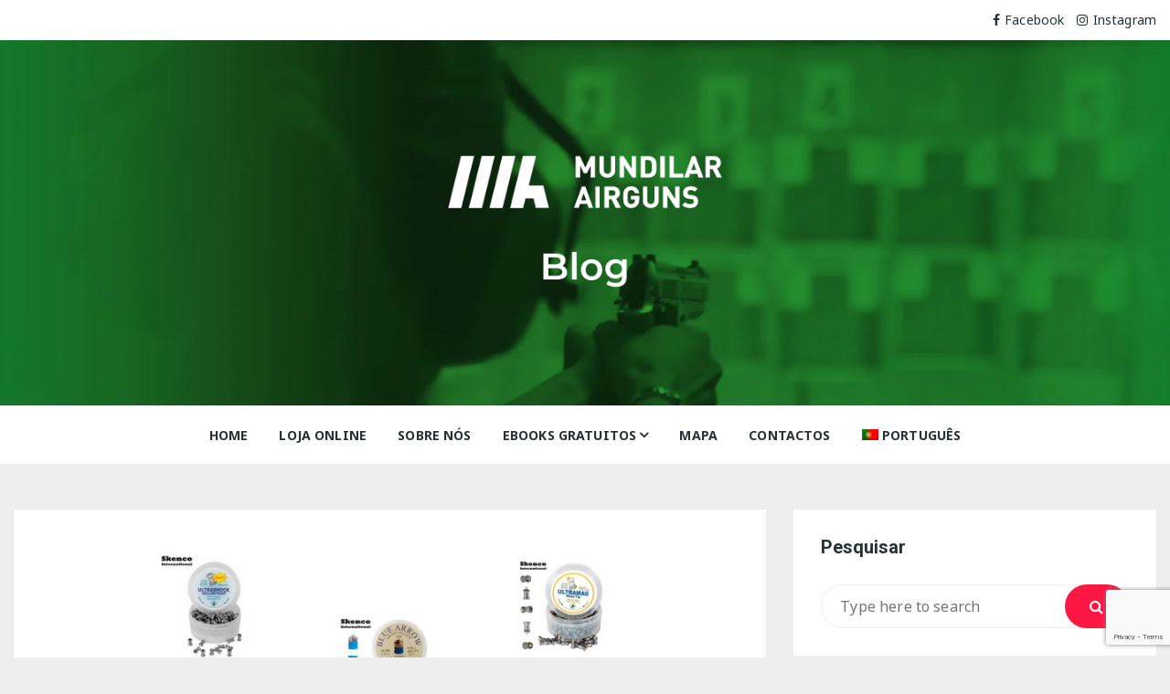

--- FILE ---
content_type: text/html; charset=UTF-8
request_url: https://blog.mundilar.net/pt-pt/2017/10/fabricante-chumbos-skenco/
body_size: 17750
content:
<!doctype html>
<html lang="pt-pt">
<head>
	<meta charset="UTF-8">
	<meta name="viewport" content="width=device-width, initial-scale=1">
	<link rel="profile" href="https://gmpg.org/xfn/11">

	<meta name='robots' content='index, follow, max-image-preview:large, max-snippet:-1, max-video-preview:-1' />
<link rel="alternate" hreflang="pt-pt" href="https://blog.mundilar.net/pt-pt/2017/10/fabricante-chumbos-skenco/" />

	<!-- This site is optimized with the Yoast SEO plugin v21.3 - https://yoast.com/wordpress/plugins/seo/ -->
	<title>Conheça e surpreenda-se com a fabricante de chumbos SKENCO</title>
	<meta name="description" content="A Skenco possui uma larga gama de chumbos, desde os ultra rápidos aos amigos do ambiente. Conheça a fabricante de chumbos SKENCO." />
	<link rel="canonical" href="https://blog.mundilar.net/pt-pt/2017/10/fabricante-chumbos-skenco/" />
	<meta property="og:locale" content="pt_PT" />
	<meta property="og:type" content="article" />
	<meta property="og:title" content="Conheça e surpreenda-se com a fabricante de chumbos SKENCO" />
	<meta property="og:description" content="A Skenco possui uma larga gama de chumbos, desde os ultra rápidos aos amigos do ambiente. Conheça a fabricante de chumbos SKENCO." />
	<meta property="og:url" content="https://blog.mundilar.net/pt-pt/2017/10/fabricante-chumbos-skenco/" />
	<meta property="article:publisher" content="https://www.facebook.com/mundilar.airguns" />
	<meta property="article:published_time" content="2017-10-09T07:00:00+00:00" />
	<meta property="article:modified_time" content="2017-11-08T08:58:48+00:00" />
	<meta property="og:image" content="https://blog.mundilar.net/wp-content/uploads/2017/10/Design-sem-nome-28.png" />
	<meta property="og:image:width" content="900" />
	<meta property="og:image:height" content="400" />
	<meta property="og:image:type" content="image/png" />
	<meta name="author" content="mundilar" />
	<meta name="twitter:card" content="summary_large_image" />
	<meta name="twitter:creator" content="@mundilarairguns" />
	<meta name="twitter:site" content="@mundilarairguns" />
	<meta name="twitter:label1" content="Escrito por" />
	<meta name="twitter:data1" content="mundilar" />
	<meta name="twitter:label2" content="Tempo estimado de leitura" />
	<meta name="twitter:data2" content="2 minutos" />
	<script type="application/ld+json" class="yoast-schema-graph">{"@context":"https://schema.org","@graph":[{"@type":"WebPage","@id":"https://blog.mundilar.net/pt-pt/2017/10/fabricante-chumbos-skenco/","url":"https://blog.mundilar.net/pt-pt/2017/10/fabricante-chumbos-skenco/","name":"Conheça e surpreenda-se com a fabricante de chumbos SKENCO","isPartOf":{"@id":"https://blog.mundilar.net/pt-pt/#website"},"primaryImageOfPage":{"@id":"https://blog.mundilar.net/pt-pt/2017/10/fabricante-chumbos-skenco/#primaryimage"},"image":{"@id":"https://blog.mundilar.net/pt-pt/2017/10/fabricante-chumbos-skenco/#primaryimage"},"thumbnailUrl":"https://blog.mundilar.net/wp-content/uploads/2017/10/Design-sem-nome-28.png","datePublished":"2017-10-09T07:00:00+00:00","dateModified":"2017-11-08T08:58:48+00:00","author":{"@id":"https://blog.mundilar.net/pt-pt/#/schema/person/4a99664564a2347d510eebfe7266300e"},"description":"A Skenco possui uma larga gama de chumbos, desde os ultra rápidos aos amigos do ambiente. Conheça a fabricante de chumbos SKENCO.","breadcrumb":{"@id":"https://blog.mundilar.net/pt-pt/2017/10/fabricante-chumbos-skenco/#breadcrumb"},"inLanguage":"pt-PT","potentialAction":[{"@type":"ReadAction","target":["https://blog.mundilar.net/pt-pt/2017/10/fabricante-chumbos-skenco/"]}]},{"@type":"ImageObject","inLanguage":"pt-PT","@id":"https://blog.mundilar.net/pt-pt/2017/10/fabricante-chumbos-skenco/#primaryimage","url":"https://blog.mundilar.net/wp-content/uploads/2017/10/Design-sem-nome-28.png","contentUrl":"https://blog.mundilar.net/wp-content/uploads/2017/10/Design-sem-nome-28.png","width":900,"height":400},{"@type":"BreadcrumbList","@id":"https://blog.mundilar.net/pt-pt/2017/10/fabricante-chumbos-skenco/#breadcrumb","itemListElement":[{"@type":"ListItem","position":1,"name":"Home","item":"https://blog.mundilar.net/pt-pt/"},{"@type":"ListItem","position":2,"name":"Conheça e surpreenda-se com a fabricante de chumbos SKENCO"}]},{"@type":"WebSite","@id":"https://blog.mundilar.net/pt-pt/#website","url":"https://blog.mundilar.net/pt-pt/","name":"","description":"","potentialAction":[{"@type":"SearchAction","target":{"@type":"EntryPoint","urlTemplate":"https://blog.mundilar.net/pt-pt/?s={search_term_string}"},"query-input":"required name=search_term_string"}],"inLanguage":"pt-PT"},{"@type":"Person","@id":"https://blog.mundilar.net/pt-pt/#/schema/person/4a99664564a2347d510eebfe7266300e","name":"mundilar","image":{"@type":"ImageObject","inLanguage":"pt-PT","@id":"https://blog.mundilar.net/pt-pt/#/schema/person/image/","url":"https://secure.gravatar.com/avatar/d536d8fddb1218628c4f443d37dd9dfb?s=96&d=mm&r=g","contentUrl":"https://secure.gravatar.com/avatar/d536d8fddb1218628c4f443d37dd9dfb?s=96&d=mm&r=g","caption":"mundilar"},"url":"https://blog.mundilar.net/pt-pt/author/mundilar/"}]}</script>
	<!-- / Yoast SEO plugin. -->


<link rel='dns-prefetch' href='//www.google.com' />
<link rel='dns-prefetch' href='//fonts.googleapis.com' />
<script type="195cef14662f3aafafd57273-text/javascript">
window._wpemojiSettings = {"baseUrl":"https:\/\/s.w.org\/images\/core\/emoji\/14.0.0\/72x72\/","ext":".png","svgUrl":"https:\/\/s.w.org\/images\/core\/emoji\/14.0.0\/svg\/","svgExt":".svg","source":{"concatemoji":"https:\/\/blog.mundilar.net\/wp-includes\/js\/wp-emoji-release.min.js"}};
/*! This file is auto-generated */
!function(e,a,t){var n,r,o,i=a.createElement("canvas"),p=i.getContext&&i.getContext("2d");function s(e,t){p.clearRect(0,0,i.width,i.height),p.fillText(e,0,0);e=i.toDataURL();return p.clearRect(0,0,i.width,i.height),p.fillText(t,0,0),e===i.toDataURL()}function c(e){var t=a.createElement("script");t.src=e,t.defer=t.type="text/javascript",a.getElementsByTagName("head")[0].appendChild(t)}for(o=Array("flag","emoji"),t.supports={everything:!0,everythingExceptFlag:!0},r=0;r<o.length;r++)t.supports[o[r]]=function(e){if(p&&p.fillText)switch(p.textBaseline="top",p.font="600 32px Arial",e){case"flag":return s("\ud83c\udff3\ufe0f\u200d\u26a7\ufe0f","\ud83c\udff3\ufe0f\u200b\u26a7\ufe0f")?!1:!s("\ud83c\uddfa\ud83c\uddf3","\ud83c\uddfa\u200b\ud83c\uddf3")&&!s("\ud83c\udff4\udb40\udc67\udb40\udc62\udb40\udc65\udb40\udc6e\udb40\udc67\udb40\udc7f","\ud83c\udff4\u200b\udb40\udc67\u200b\udb40\udc62\u200b\udb40\udc65\u200b\udb40\udc6e\u200b\udb40\udc67\u200b\udb40\udc7f");case"emoji":return!s("\ud83e\udef1\ud83c\udffb\u200d\ud83e\udef2\ud83c\udfff","\ud83e\udef1\ud83c\udffb\u200b\ud83e\udef2\ud83c\udfff")}return!1}(o[r]),t.supports.everything=t.supports.everything&&t.supports[o[r]],"flag"!==o[r]&&(t.supports.everythingExceptFlag=t.supports.everythingExceptFlag&&t.supports[o[r]]);t.supports.everythingExceptFlag=t.supports.everythingExceptFlag&&!t.supports.flag,t.DOMReady=!1,t.readyCallback=function(){t.DOMReady=!0},t.supports.everything||(n=function(){t.readyCallback()},a.addEventListener?(a.addEventListener("DOMContentLoaded",n,!1),e.addEventListener("load",n,!1)):(e.attachEvent("onload",n),a.attachEvent("onreadystatechange",function(){"complete"===a.readyState&&t.readyCallback()})),(e=t.source||{}).concatemoji?c(e.concatemoji):e.wpemoji&&e.twemoji&&(c(e.twemoji),c(e.wpemoji)))}(window,document,window._wpemojiSettings);
</script>
<style type="text/css">
img.wp-smiley,
img.emoji {
	display: inline !important;
	border: none !important;
	box-shadow: none !important;
	height: 1em !important;
	width: 1em !important;
	margin: 0 0.07em !important;
	vertical-align: -0.1em !important;
	background: none !important;
	padding: 0 !important;
}
</style>
	<link rel='stylesheet' id='otgs-ico-css' href='https://blog.mundilar.net/wp-content/plugins/sitepress-multilingual-cms/res/css/otgs-ico.css' type='text/css' media='all' />
<link rel='stylesheet' id='wpml-wcml-css' href='https://blog.mundilar.net/wp-content/plugins/woocommerce-multilingual/res/css/management.css' type='text/css' media='all' />
<link rel='stylesheet' id='wp-block-library-css' href='https://blog.mundilar.net/wp-includes/css/dist/block-library/style.min.css' type='text/css' media='all' />
<style id='wp-block-library-theme-inline-css' type='text/css'>
.wp-block-audio figcaption{color:#555;font-size:13px;text-align:center}.is-dark-theme .wp-block-audio figcaption{color:hsla(0,0%,100%,.65)}.wp-block-audio{margin:0 0 1em}.wp-block-code{border:1px solid #ccc;border-radius:4px;font-family:Menlo,Consolas,monaco,monospace;padding:.8em 1em}.wp-block-embed figcaption{color:#555;font-size:13px;text-align:center}.is-dark-theme .wp-block-embed figcaption{color:hsla(0,0%,100%,.65)}.wp-block-embed{margin:0 0 1em}.blocks-gallery-caption{color:#555;font-size:13px;text-align:center}.is-dark-theme .blocks-gallery-caption{color:hsla(0,0%,100%,.65)}.wp-block-image figcaption{color:#555;font-size:13px;text-align:center}.is-dark-theme .wp-block-image figcaption{color:hsla(0,0%,100%,.65)}.wp-block-image{margin:0 0 1em}.wp-block-pullquote{border-bottom:4px solid;border-top:4px solid;color:currentColor;margin-bottom:1.75em}.wp-block-pullquote cite,.wp-block-pullquote footer,.wp-block-pullquote__citation{color:currentColor;font-size:.8125em;font-style:normal;text-transform:uppercase}.wp-block-quote{border-left:.25em solid;margin:0 0 1.75em;padding-left:1em}.wp-block-quote cite,.wp-block-quote footer{color:currentColor;font-size:.8125em;font-style:normal;position:relative}.wp-block-quote.has-text-align-right{border-left:none;border-right:.25em solid;padding-left:0;padding-right:1em}.wp-block-quote.has-text-align-center{border:none;padding-left:0}.wp-block-quote.is-large,.wp-block-quote.is-style-large,.wp-block-quote.is-style-plain{border:none}.wp-block-search .wp-block-search__label{font-weight:700}.wp-block-search__button{border:1px solid #ccc;padding:.375em .625em}:where(.wp-block-group.has-background){padding:1.25em 2.375em}.wp-block-separator.has-css-opacity{opacity:.4}.wp-block-separator{border:none;border-bottom:2px solid;margin-left:auto;margin-right:auto}.wp-block-separator.has-alpha-channel-opacity{opacity:1}.wp-block-separator:not(.is-style-wide):not(.is-style-dots){width:100px}.wp-block-separator.has-background:not(.is-style-dots){border-bottom:none;height:1px}.wp-block-separator.has-background:not(.is-style-wide):not(.is-style-dots){height:2px}.wp-block-table{margin:0 0 1em}.wp-block-table td,.wp-block-table th{word-break:normal}.wp-block-table figcaption{color:#555;font-size:13px;text-align:center}.is-dark-theme .wp-block-table figcaption{color:hsla(0,0%,100%,.65)}.wp-block-video figcaption{color:#555;font-size:13px;text-align:center}.is-dark-theme .wp-block-video figcaption{color:hsla(0,0%,100%,.65)}.wp-block-video{margin:0 0 1em}.wp-block-template-part.has-background{margin-bottom:0;margin-top:0;padding:1.25em 2.375em}
</style>
<link rel='stylesheet' id='classic-theme-styles-css' href='https://blog.mundilar.net/wp-includes/css/classic-themes.min.css' type='text/css' media='all' />
<style id='global-styles-inline-css' type='text/css'>
body{--wp--preset--color--black: #000000;--wp--preset--color--cyan-bluish-gray: #abb8c3;--wp--preset--color--white: #ffffff;--wp--preset--color--pale-pink: #f78da7;--wp--preset--color--vivid-red: #cf2e2e;--wp--preset--color--luminous-vivid-orange: #ff6900;--wp--preset--color--luminous-vivid-amber: #fcb900;--wp--preset--color--light-green-cyan: #7bdcb5;--wp--preset--color--vivid-green-cyan: #00d084;--wp--preset--color--pale-cyan-blue: #8ed1fc;--wp--preset--color--vivid-cyan-blue: #0693e3;--wp--preset--color--vivid-purple: #9b51e0;--wp--preset--gradient--vivid-cyan-blue-to-vivid-purple: linear-gradient(135deg,rgba(6,147,227,1) 0%,rgb(155,81,224) 100%);--wp--preset--gradient--light-green-cyan-to-vivid-green-cyan: linear-gradient(135deg,rgb(122,220,180) 0%,rgb(0,208,130) 100%);--wp--preset--gradient--luminous-vivid-amber-to-luminous-vivid-orange: linear-gradient(135deg,rgba(252,185,0,1) 0%,rgba(255,105,0,1) 100%);--wp--preset--gradient--luminous-vivid-orange-to-vivid-red: linear-gradient(135deg,rgba(255,105,0,1) 0%,rgb(207,46,46) 100%);--wp--preset--gradient--very-light-gray-to-cyan-bluish-gray: linear-gradient(135deg,rgb(238,238,238) 0%,rgb(169,184,195) 100%);--wp--preset--gradient--cool-to-warm-spectrum: linear-gradient(135deg,rgb(74,234,220) 0%,rgb(151,120,209) 20%,rgb(207,42,186) 40%,rgb(238,44,130) 60%,rgb(251,105,98) 80%,rgb(254,248,76) 100%);--wp--preset--gradient--blush-light-purple: linear-gradient(135deg,rgb(255,206,236) 0%,rgb(152,150,240) 100%);--wp--preset--gradient--blush-bordeaux: linear-gradient(135deg,rgb(254,205,165) 0%,rgb(254,45,45) 50%,rgb(107,0,62) 100%);--wp--preset--gradient--luminous-dusk: linear-gradient(135deg,rgb(255,203,112) 0%,rgb(199,81,192) 50%,rgb(65,88,208) 100%);--wp--preset--gradient--pale-ocean: linear-gradient(135deg,rgb(255,245,203) 0%,rgb(182,227,212) 50%,rgb(51,167,181) 100%);--wp--preset--gradient--electric-grass: linear-gradient(135deg,rgb(202,248,128) 0%,rgb(113,206,126) 100%);--wp--preset--gradient--midnight: linear-gradient(135deg,rgb(2,3,129) 0%,rgb(40,116,252) 100%);--wp--preset--duotone--dark-grayscale: url('#wp-duotone-dark-grayscale');--wp--preset--duotone--grayscale: url('#wp-duotone-grayscale');--wp--preset--duotone--purple-yellow: url('#wp-duotone-purple-yellow');--wp--preset--duotone--blue-red: url('#wp-duotone-blue-red');--wp--preset--duotone--midnight: url('#wp-duotone-midnight');--wp--preset--duotone--magenta-yellow: url('#wp-duotone-magenta-yellow');--wp--preset--duotone--purple-green: url('#wp-duotone-purple-green');--wp--preset--duotone--blue-orange: url('#wp-duotone-blue-orange');--wp--preset--font-size--small: 13px;--wp--preset--font-size--medium: 20px;--wp--preset--font-size--large: 36px;--wp--preset--font-size--x-large: 42px;--wp--preset--spacing--20: 0.44rem;--wp--preset--spacing--30: 0.67rem;--wp--preset--spacing--40: 1rem;--wp--preset--spacing--50: 1.5rem;--wp--preset--spacing--60: 2.25rem;--wp--preset--spacing--70: 3.38rem;--wp--preset--spacing--80: 5.06rem;--wp--preset--shadow--natural: 6px 6px 9px rgba(0, 0, 0, 0.2);--wp--preset--shadow--deep: 12px 12px 50px rgba(0, 0, 0, 0.4);--wp--preset--shadow--sharp: 6px 6px 0px rgba(0, 0, 0, 0.2);--wp--preset--shadow--outlined: 6px 6px 0px -3px rgba(255, 255, 255, 1), 6px 6px rgba(0, 0, 0, 1);--wp--preset--shadow--crisp: 6px 6px 0px rgba(0, 0, 0, 1);}:where(.is-layout-flex){gap: 0.5em;}body .is-layout-flow > .alignleft{float: left;margin-inline-start: 0;margin-inline-end: 2em;}body .is-layout-flow > .alignright{float: right;margin-inline-start: 2em;margin-inline-end: 0;}body .is-layout-flow > .aligncenter{margin-left: auto !important;margin-right: auto !important;}body .is-layout-constrained > .alignleft{float: left;margin-inline-start: 0;margin-inline-end: 2em;}body .is-layout-constrained > .alignright{float: right;margin-inline-start: 2em;margin-inline-end: 0;}body .is-layout-constrained > .aligncenter{margin-left: auto !important;margin-right: auto !important;}body .is-layout-constrained > :where(:not(.alignleft):not(.alignright):not(.alignfull)){max-width: var(--wp--style--global--content-size);margin-left: auto !important;margin-right: auto !important;}body .is-layout-constrained > .alignwide{max-width: var(--wp--style--global--wide-size);}body .is-layout-flex{display: flex;}body .is-layout-flex{flex-wrap: wrap;align-items: center;}body .is-layout-flex > *{margin: 0;}:where(.wp-block-columns.is-layout-flex){gap: 2em;}.has-black-color{color: var(--wp--preset--color--black) !important;}.has-cyan-bluish-gray-color{color: var(--wp--preset--color--cyan-bluish-gray) !important;}.has-white-color{color: var(--wp--preset--color--white) !important;}.has-pale-pink-color{color: var(--wp--preset--color--pale-pink) !important;}.has-vivid-red-color{color: var(--wp--preset--color--vivid-red) !important;}.has-luminous-vivid-orange-color{color: var(--wp--preset--color--luminous-vivid-orange) !important;}.has-luminous-vivid-amber-color{color: var(--wp--preset--color--luminous-vivid-amber) !important;}.has-light-green-cyan-color{color: var(--wp--preset--color--light-green-cyan) !important;}.has-vivid-green-cyan-color{color: var(--wp--preset--color--vivid-green-cyan) !important;}.has-pale-cyan-blue-color{color: var(--wp--preset--color--pale-cyan-blue) !important;}.has-vivid-cyan-blue-color{color: var(--wp--preset--color--vivid-cyan-blue) !important;}.has-vivid-purple-color{color: var(--wp--preset--color--vivid-purple) !important;}.has-black-background-color{background-color: var(--wp--preset--color--black) !important;}.has-cyan-bluish-gray-background-color{background-color: var(--wp--preset--color--cyan-bluish-gray) !important;}.has-white-background-color{background-color: var(--wp--preset--color--white) !important;}.has-pale-pink-background-color{background-color: var(--wp--preset--color--pale-pink) !important;}.has-vivid-red-background-color{background-color: var(--wp--preset--color--vivid-red) !important;}.has-luminous-vivid-orange-background-color{background-color: var(--wp--preset--color--luminous-vivid-orange) !important;}.has-luminous-vivid-amber-background-color{background-color: var(--wp--preset--color--luminous-vivid-amber) !important;}.has-light-green-cyan-background-color{background-color: var(--wp--preset--color--light-green-cyan) !important;}.has-vivid-green-cyan-background-color{background-color: var(--wp--preset--color--vivid-green-cyan) !important;}.has-pale-cyan-blue-background-color{background-color: var(--wp--preset--color--pale-cyan-blue) !important;}.has-vivid-cyan-blue-background-color{background-color: var(--wp--preset--color--vivid-cyan-blue) !important;}.has-vivid-purple-background-color{background-color: var(--wp--preset--color--vivid-purple) !important;}.has-black-border-color{border-color: var(--wp--preset--color--black) !important;}.has-cyan-bluish-gray-border-color{border-color: var(--wp--preset--color--cyan-bluish-gray) !important;}.has-white-border-color{border-color: var(--wp--preset--color--white) !important;}.has-pale-pink-border-color{border-color: var(--wp--preset--color--pale-pink) !important;}.has-vivid-red-border-color{border-color: var(--wp--preset--color--vivid-red) !important;}.has-luminous-vivid-orange-border-color{border-color: var(--wp--preset--color--luminous-vivid-orange) !important;}.has-luminous-vivid-amber-border-color{border-color: var(--wp--preset--color--luminous-vivid-amber) !important;}.has-light-green-cyan-border-color{border-color: var(--wp--preset--color--light-green-cyan) !important;}.has-vivid-green-cyan-border-color{border-color: var(--wp--preset--color--vivid-green-cyan) !important;}.has-pale-cyan-blue-border-color{border-color: var(--wp--preset--color--pale-cyan-blue) !important;}.has-vivid-cyan-blue-border-color{border-color: var(--wp--preset--color--vivid-cyan-blue) !important;}.has-vivid-purple-border-color{border-color: var(--wp--preset--color--vivid-purple) !important;}.has-vivid-cyan-blue-to-vivid-purple-gradient-background{background: var(--wp--preset--gradient--vivid-cyan-blue-to-vivid-purple) !important;}.has-light-green-cyan-to-vivid-green-cyan-gradient-background{background: var(--wp--preset--gradient--light-green-cyan-to-vivid-green-cyan) !important;}.has-luminous-vivid-amber-to-luminous-vivid-orange-gradient-background{background: var(--wp--preset--gradient--luminous-vivid-amber-to-luminous-vivid-orange) !important;}.has-luminous-vivid-orange-to-vivid-red-gradient-background{background: var(--wp--preset--gradient--luminous-vivid-orange-to-vivid-red) !important;}.has-very-light-gray-to-cyan-bluish-gray-gradient-background{background: var(--wp--preset--gradient--very-light-gray-to-cyan-bluish-gray) !important;}.has-cool-to-warm-spectrum-gradient-background{background: var(--wp--preset--gradient--cool-to-warm-spectrum) !important;}.has-blush-light-purple-gradient-background{background: var(--wp--preset--gradient--blush-light-purple) !important;}.has-blush-bordeaux-gradient-background{background: var(--wp--preset--gradient--blush-bordeaux) !important;}.has-luminous-dusk-gradient-background{background: var(--wp--preset--gradient--luminous-dusk) !important;}.has-pale-ocean-gradient-background{background: var(--wp--preset--gradient--pale-ocean) !important;}.has-electric-grass-gradient-background{background: var(--wp--preset--gradient--electric-grass) !important;}.has-midnight-gradient-background{background: var(--wp--preset--gradient--midnight) !important;}.has-small-font-size{font-size: var(--wp--preset--font-size--small) !important;}.has-medium-font-size{font-size: var(--wp--preset--font-size--medium) !important;}.has-large-font-size{font-size: var(--wp--preset--font-size--large) !important;}.has-x-large-font-size{font-size: var(--wp--preset--font-size--x-large) !important;}
.wp-block-navigation a:where(:not(.wp-element-button)){color: inherit;}
:where(.wp-block-columns.is-layout-flex){gap: 2em;}
.wp-block-pullquote{font-size: 1.5em;line-height: 1.6;}
</style>
<link rel='stylesheet' id='crp-style-text-only-css' href='https://blog.mundilar.net/wp-content/plugins/contextual-related-posts/css/text-only.min.css' type='text/css' media='all' />
<link rel='stylesheet' id='wp-faq-schema-jquery-ui-css' href='https://blog.mundilar.net/wp-content/plugins/faq-schema-for-pages-and-posts//css/jquery-ui.css' type='text/css' media='all' />
<link rel='stylesheet' id='wpml-menu-item-0-css' href='//blog.mundilar.net/wp-content/plugins/sitepress-multilingual-cms/templates/language-switchers/menu-item/style.css' type='text/css' media='all' />
<link rel='stylesheet' id='wpml-tm-admin-bar-css' href='https://blog.mundilar.net/wp-content/plugins/wpml-translation-management/res/css/admin-bar-style.css' type='text/css' media='all' />
<link rel='stylesheet' id='advanced-google-recaptcha-style-css' href='https://blog.mundilar.net/wp-content/plugins/advanced-google-recaptcha/assets/css/captcha.min.css' type='text/css' media='all' />
<link rel='stylesheet' id='masonry-blog-style-css' href='https://blog.mundilar.net/wp-content/themes/masonry-blog/style.css' type='text/css' media='all' />
<link rel='stylesheet' id='masonry-blog-fonts-css' href='https://fonts.googleapis.com/css?family=Roboto%3A400%2C400i%2C500%2C500i%2C700%2C700i%7CNoto%2BSans%3A400%2C400i%2C700%2C700i%7CRoboto%3A400%2C400i%2C500%2C500i%2C700%2C700i%7CNoto+Sans%3A400%2C400i%2C700%2C700i&#038;subset=latin%2Clatin-ext' type='text/css' media='all' />
<link rel='stylesheet' id='bootstrap-reboot-css' href='https://blog.mundilar.net/wp-content/themes/masonry-blog/assets/css/bootstrap-reboot.min.css' type='text/css' media='all' />
<link rel='stylesheet' id='bootstrap-grid-css' href='https://blog.mundilar.net/wp-content/themes/masonry-blog/assets/css/bootstrap-grid.min.css' type='text/css' media='all' />
<link rel='stylesheet' id='font-awesome-css' href='https://blog.mundilar.net/wp-content/themes/masonry-blog/assets/css/font-awesome.min.css' type='text/css' media='all' />
<link rel='stylesheet' id='owl-carousel-css' href='https://blog.mundilar.net/wp-content/themes/masonry-blog/assets/css/owl.carousel.min.css' type='text/css' media='all' />
<link rel='stylesheet' id='masonry-blog-theme-css' href='https://blog.mundilar.net/wp-content/themes/masonry-blog/assets/css/theme.min.css' type='text/css' media='all' />
<script type="195cef14662f3aafafd57273-text/javascript" src='https://blog.mundilar.net/wp-includes/js/jquery/jquery.min.js' id='jquery-core-js'></script>
<script type="195cef14662f3aafafd57273-text/javascript" src='https://blog.mundilar.net/wp-includes/js/jquery/jquery-migrate.min.js' id='jquery-migrate-js'></script>
<script type="195cef14662f3aafafd57273-text/javascript" id='advanced-google-recaptcha-custom-js-extra'>
/* <![CDATA[ */
var agrRecaptcha = {"site_key":"6LcGoikoAAAAADBUVx79VXyHFWxqt60SBIQ4USnW"};
/* ]]> */
</script>
<script type="195cef14662f3aafafd57273-text/javascript" src='https://blog.mundilar.net/wp-content/plugins/advanced-google-recaptcha/assets/js/captcha.min.js' id='advanced-google-recaptcha-custom-js'></script>
<script type="195cef14662f3aafafd57273-text/javascript" src='https://www.google.com/recaptcha/api.js?onload=agrV3&#038;render=6LcGoikoAAAAADBUVx79VXyHFWxqt60SBIQ4USnW' id='advanced-google-recaptcha-api-js'></script>
<meta name="generator" content="WPML ver:4.3.16 stt:1,4,41,2;" />
<script type="195cef14662f3aafafd57273-text/javascript">var ajaxurl = "https://blog.mundilar.net/wp-admin/admin-ajax.php";</script>		<script type="application/ld+json">
			{"@context":"https:\/\/schema.org","@type":"FAQPage","mainEntity":[{"@type":"Question","name":"","acceptedAnswer":{"@type":"Answer","text":""}}]}		</script>
		<!-- / HREFLANG Tags by DCGWS Version 2.0.0 -->
<!-- / HREFLANG Tags by DCGWS -->
		<style>
							a:hover {

					text-decoration: underline;
				}
								a:focus {

					outline: 1px dotted;
				}
								.site-description {

					color: #313338;
				}
								.site-logo .custom-logo-link img {

					width: 300px;
					height: auto;
				}
								.pagination .nav-links a,
				.page-header .page-title,
				.archive-description p,
				.no-results p,
				.error-404 p, 
				.single-section-title h3,
				.comments-area .comments-title, 
				.comment-respond .comment-reply-title,
				.comment-respond .comment-notes,
				.comment-respond .comment-form .logged-in-as,
				.comment-respond .comment-form .logged-in-as a,
				.comment-respond .comment-form-comment label, 
				.comment-respond .comment-form-author label, 
				.comment-respond .comment-form-email label, 
				.comment-respond .comment-form-url label,
				.comment-respond .comment-form-cookies-consent label, 
				.comment-respond .comment-subscription-form label, 
				.comment-respond .mc4wp-checkbox-wp-comment-form label {

					color: #263238;
				}
									.logo-section.has-advertisement .site-branding .site-title,
					.logo-section.has-no-advertisement .site-branding .site-title {
						
						font-family: -apple-system, blinkmacsystemfont, segoe ui, roboto, oxygen-sans, ubuntu, cantarell, helvetica neue, helvetica, arial, sans-serif;
					}
										body {

						font-family: Noto Sans;
					}
										h1, h2, h3, h4, h5, h6, .h1, .h2, .h3, .h4, .h5, .h6 {

						font-family: Roboto;
					}
									.site-navigation ul li.current-menu-item > a,
				.subscription-container a {

					color: #ff1744;
				}

				button, 
				.lds-ellipsis div,
				input[type='button'], 
				input[type='reset'], 
				input[type='submit'], 
				.post-link-btn, 
				.post-cat-entries ul li a,
				body .wpcf7 input[type='submit'], 
				body .wpcf7 input[type='button'], 
				.entry-metas ul li.posted-date a, 
				.jetpack_subscription_widget input[type='submit'], 
				.secondary-widget-area .mb-instagram-widget .follow-permalink a, 
				.screen-reader-shortcut, 
				body .wpforms-container .wpforms-form input[type='submit'], 
				body .wpforms-container .wpforms-form button[type='submit'], 
				body .wpforms-container .wpforms-form .wpforms-page-button,
				.mb-to-top a,
				.mb-author-widget .author-detail .author-social-links ul li a,
				.mb-post-widget .post-widget-two article.has-post-thumbnail .post-thumb span.count,
				.single-post article .single-post-header-divider, 
				body.page article .single-post-header-divider,
				.site-navigation ul li a span.menu-item-description,
				.pagination .page-numbers.current,
				.page-links .post-page-numbers,
				.page-links .post-page-numbers.current,
				.post-carousel-one.owl-carousel button.owl-dot.active,
				.mb-post-widget .post-widget-one article.has-post-thumbnail .post-thumb span.count {

					background-color: #ff1744;
				}

				.site-navigation ul li a span.menu-item-description::after {

					border-top-color: #ff1744;
				}
								a:hover,
				.editor-entry a,
				.mb-post-widget .entry-metas ul li.comment a:hover, 
				.mb-post-widget .entry-metas ul li.posted-date a:hover,
				.widget_archive a:hover,
				.widget_categories a:hover,
				.widget_recent_entries a:hover,
				.widget_meta a:hover,
				.widget_product_categories a:hover,
				.widget_rss li a:hover,
				.widget_pages li a:hover,
				.widget_nav_menu li a:hover,
				.woocommerce-widget-layered-nav ul li a:hover,
				.widget_rss .widget-title h3 a:hover,
				.widget_rss ul li a:hover,
				.comments-area .comment-body .reply a:hover,
				.comments-area .comment-body .reply a:focus,
				.comments-area .comment-body .fn a:hover,
				.comments-area .comment-body .fn a:focus,
				footer.dark .widget_rss ul li a:hover,
				.comments-area .comment-body .fn:hover,
				.comments-area .comment-body .fn a:hover,
				.comments-area .comment-body .reply a:hover, 
				.comments-area .comment-body .comment-metadata a:hover,
				.comments-area .comment-body .comment-metadata .edit-link:hover,
				.widget_tag_cloud .tagcloud a:hover,
				.footer.dark .widget_tag_cloud .tagcloud a:hover,
				.post-carousel-one .carousel-content .post-title a:hover, 
				.post-carousel-one .carousel-content .post-author-date-meta a:hover {

					color: #263238;
				}

				.widget_tag_cloud .tagcloud a:hover {

					border-color: #263238;
				}

				button:hover, 
				input[type='button']:hover, 
				input[type='reset']:hover, 
				input[type='submit']:hover, 
				.post-link-btn:hover, 
				.post-cat-entries ul li a:hover,
				.entry-tags .post-tags a:hover, 
				body .wpcf7 input[type='submit']:hover, 
				body .wpcf7 input[type='button']:hover, 
				.entry-metas ul li.posted-date a:hover, 
				.secondary-widget-area .mb-instagram-widget .follow-permalink a:hover, 			
				.jetpack_subscription_widget input[type='submit']:hover, 
				body .wpforms-container .wpforms-form input[type='submit']:hover, 
				body .wpforms-container .wpforms-form button[type='submit']:hover, 
				body .wpforms-container .wpforms-form .wpforms-page-button:hover,
				.post-cat-entries ul li:nth-child(7n+1) a:hover, 
				.post-cat-entries ul li:nth-child(7n+2) a:hover, 
				.post-cat-entries ul li:nth-child(7n+3) a:hover, 
				.post-cat-entries ul li:nth-child(7n+4) a:hover, 
				.post-cat-entries ul li:nth-child(7n+5) a:hover, 
				.post-cat-entries ul li:nth-child(7n+6) a:hover, 
				.post-cat-entries ul li:nth-child(7n+7) a:hover,
				.mb-author-widget .author-detail .author-social-links ul li a:hover,
				.mb-to-top a:hover,
				.pagination .page-numbers:hover, 
				.page-links .post-page-numbers:hover {

					background-color: #263238;
				}
						</style>
		<link rel="pingback" href="https://blog.mundilar.net/xmlrpc.php"><link rel="icon" href="https://blog.mundilar.net/wp-content/uploads/2020/06/cropped-favicon-32x32-1-32x32.png" sizes="32x32" />
<link rel="icon" href="https://blog.mundilar.net/wp-content/uploads/2020/06/cropped-favicon-32x32-1-192x192.png" sizes="192x192" />
<link rel="apple-touch-icon" href="https://blog.mundilar.net/wp-content/uploads/2020/06/cropped-favicon-32x32-1-180x180.png" />
<meta name="msapplication-TileImage" content="https://blog.mundilar.net/wp-content/uploads/2020/06/cropped-favicon-32x32-1-270x270.png" />
	<!-- Google tag (gtag.js) -->
<script async src="https://www.googletagmanager.com/gtag/js?id=UA-8653024-1" type="195cef14662f3aafafd57273-text/javascript"></script>
<script type="195cef14662f3aafafd57273-text/javascript">
  window.dataLayer = window.dataLayer || [];
  function gtag(){dataLayer.push(arguments);}
  gtag('js', new Date());

  gtag('config', 'UA-8653024-1');
</script>
	
	<!-- Google tag (gtag.js) -->
<script async src="https://www.googletagmanager.com/gtag/js?id=G-9SCFPBCHEP" type="195cef14662f3aafafd57273-text/javascript"></script>
<script type="195cef14662f3aafafd57273-text/javascript">
  window.dataLayer = window.dataLayer || [];
  function gtag(){dataLayer.push(arguments);}
  gtag('js', new Date());

  gtag('config', 'G-9SCFPBCHEP');
</script>

<!-- Google Tag Manager -->
<script type="195cef14662f3aafafd57273-text/javascript">(function(w,d,s,l,i){w[l]=w[l]||[];w[l].push({'gtm.start':
new Date().getTime(),event:'gtm.js'});var f=d.getElementsByTagName(s)[0],
j=d.createElement(s),dl=l!='dataLayer'?'&l='+l:'';j.async=true;j.src=
'https://www.googletagmanager.com/gtm.js?id='+i+dl;f.parentNode.insertBefore(j,f);
})(window,document,'script','dataLayer','GTM-PT4ZGZ9');</script>
<!-- End Google Tag Manager -->

<!-- Connected Sites -->
<script type="195cef14662f3aafafd57273-text/javascript">
if(window._mtmReady){ 
 console.error('Connected sites script already loaded. You might have it dupplicated.'); 
} else { 
window._mtmReady=true; 
var _mtm = window._mtm = window._mtm || [];
_mtm.push({'mtm.startTime': (new Date().getTime()), 'event': 'mtm.Start'});
var d=document, g=d.createElement('script'), s=d.getElementsByTagName('script')[0];
g.async=true; g.src='https://egoi.site/1387208_blog.mundilar.net.js'; 
s.parentNode.insertBefore(g,s);
}
</script>
<!-- End Connected Sites -->
	
</head>

<body class="post-template-default single single-post postid-1507 single-format-standard wp-custom-logo has-sidebar right-sidebar sticky-sidebar">

<!-- Google Tag Manager (noscript) -->
<noscript><iframe src="https://www.googletagmanager.com/ns.html?id=GTM-PT4ZGZ9"
height="0" width="0" style="display:none;visibility:hidden"></iframe></noscript>
<!-- End Google Tag Manager (noscript) -->

	<svg xmlns="http://www.w3.org/2000/svg" viewBox="0 0 0 0" width="0" height="0" focusable="false" role="none" style="visibility: hidden; position: absolute; left: -9999px; overflow: hidden;" ><defs><filter id="wp-duotone-dark-grayscale"><feColorMatrix color-interpolation-filters="sRGB" type="matrix" values=" .299 .587 .114 0 0 .299 .587 .114 0 0 .299 .587 .114 0 0 .299 .587 .114 0 0 " /><feComponentTransfer color-interpolation-filters="sRGB" ><feFuncR type="table" tableValues="0 0.49803921568627" /><feFuncG type="table" tableValues="0 0.49803921568627" /><feFuncB type="table" tableValues="0 0.49803921568627" /><feFuncA type="table" tableValues="1 1" /></feComponentTransfer><feComposite in2="SourceGraphic" operator="in" /></filter></defs></svg><svg xmlns="http://www.w3.org/2000/svg" viewBox="0 0 0 0" width="0" height="0" focusable="false" role="none" style="visibility: hidden; position: absolute; left: -9999px; overflow: hidden;" ><defs><filter id="wp-duotone-grayscale"><feColorMatrix color-interpolation-filters="sRGB" type="matrix" values=" .299 .587 .114 0 0 .299 .587 .114 0 0 .299 .587 .114 0 0 .299 .587 .114 0 0 " /><feComponentTransfer color-interpolation-filters="sRGB" ><feFuncR type="table" tableValues="0 1" /><feFuncG type="table" tableValues="0 1" /><feFuncB type="table" tableValues="0 1" /><feFuncA type="table" tableValues="1 1" /></feComponentTransfer><feComposite in2="SourceGraphic" operator="in" /></filter></defs></svg><svg xmlns="http://www.w3.org/2000/svg" viewBox="0 0 0 0" width="0" height="0" focusable="false" role="none" style="visibility: hidden; position: absolute; left: -9999px; overflow: hidden;" ><defs><filter id="wp-duotone-purple-yellow"><feColorMatrix color-interpolation-filters="sRGB" type="matrix" values=" .299 .587 .114 0 0 .299 .587 .114 0 0 .299 .587 .114 0 0 .299 .587 .114 0 0 " /><feComponentTransfer color-interpolation-filters="sRGB" ><feFuncR type="table" tableValues="0.54901960784314 0.98823529411765" /><feFuncG type="table" tableValues="0 1" /><feFuncB type="table" tableValues="0.71764705882353 0.25490196078431" /><feFuncA type="table" tableValues="1 1" /></feComponentTransfer><feComposite in2="SourceGraphic" operator="in" /></filter></defs></svg><svg xmlns="http://www.w3.org/2000/svg" viewBox="0 0 0 0" width="0" height="0" focusable="false" role="none" style="visibility: hidden; position: absolute; left: -9999px; overflow: hidden;" ><defs><filter id="wp-duotone-blue-red"><feColorMatrix color-interpolation-filters="sRGB" type="matrix" values=" .299 .587 .114 0 0 .299 .587 .114 0 0 .299 .587 .114 0 0 .299 .587 .114 0 0 " /><feComponentTransfer color-interpolation-filters="sRGB" ><feFuncR type="table" tableValues="0 1" /><feFuncG type="table" tableValues="0 0.27843137254902" /><feFuncB type="table" tableValues="0.5921568627451 0.27843137254902" /><feFuncA type="table" tableValues="1 1" /></feComponentTransfer><feComposite in2="SourceGraphic" operator="in" /></filter></defs></svg><svg xmlns="http://www.w3.org/2000/svg" viewBox="0 0 0 0" width="0" height="0" focusable="false" role="none" style="visibility: hidden; position: absolute; left: -9999px; overflow: hidden;" ><defs><filter id="wp-duotone-midnight"><feColorMatrix color-interpolation-filters="sRGB" type="matrix" values=" .299 .587 .114 0 0 .299 .587 .114 0 0 .299 .587 .114 0 0 .299 .587 .114 0 0 " /><feComponentTransfer color-interpolation-filters="sRGB" ><feFuncR type="table" tableValues="0 0" /><feFuncG type="table" tableValues="0 0.64705882352941" /><feFuncB type="table" tableValues="0 1" /><feFuncA type="table" tableValues="1 1" /></feComponentTransfer><feComposite in2="SourceGraphic" operator="in" /></filter></defs></svg><svg xmlns="http://www.w3.org/2000/svg" viewBox="0 0 0 0" width="0" height="0" focusable="false" role="none" style="visibility: hidden; position: absolute; left: -9999px; overflow: hidden;" ><defs><filter id="wp-duotone-magenta-yellow"><feColorMatrix color-interpolation-filters="sRGB" type="matrix" values=" .299 .587 .114 0 0 .299 .587 .114 0 0 .299 .587 .114 0 0 .299 .587 .114 0 0 " /><feComponentTransfer color-interpolation-filters="sRGB" ><feFuncR type="table" tableValues="0.78039215686275 1" /><feFuncG type="table" tableValues="0 0.94901960784314" /><feFuncB type="table" tableValues="0.35294117647059 0.47058823529412" /><feFuncA type="table" tableValues="1 1" /></feComponentTransfer><feComposite in2="SourceGraphic" operator="in" /></filter></defs></svg><svg xmlns="http://www.w3.org/2000/svg" viewBox="0 0 0 0" width="0" height="0" focusable="false" role="none" style="visibility: hidden; position: absolute; left: -9999px; overflow: hidden;" ><defs><filter id="wp-duotone-purple-green"><feColorMatrix color-interpolation-filters="sRGB" type="matrix" values=" .299 .587 .114 0 0 .299 .587 .114 0 0 .299 .587 .114 0 0 .299 .587 .114 0 0 " /><feComponentTransfer color-interpolation-filters="sRGB" ><feFuncR type="table" tableValues="0.65098039215686 0.40392156862745" /><feFuncG type="table" tableValues="0 1" /><feFuncB type="table" tableValues="0.44705882352941 0.4" /><feFuncA type="table" tableValues="1 1" /></feComponentTransfer><feComposite in2="SourceGraphic" operator="in" /></filter></defs></svg><svg xmlns="http://www.w3.org/2000/svg" viewBox="0 0 0 0" width="0" height="0" focusable="false" role="none" style="visibility: hidden; position: absolute; left: -9999px; overflow: hidden;" ><defs><filter id="wp-duotone-blue-orange"><feColorMatrix color-interpolation-filters="sRGB" type="matrix" values=" .299 .587 .114 0 0 .299 .587 .114 0 0 .299 .587 .114 0 0 .299 .587 .114 0 0 " /><feComponentTransfer color-interpolation-filters="sRGB" ><feFuncR type="table" tableValues="0.098039215686275 1" /><feFuncG type="table" tableValues="0 0.66274509803922" /><feFuncB type="table" tableValues="0.84705882352941 0.41960784313725" /><feFuncA type="table" tableValues="1 1" /></feComponentTransfer><feComposite in2="SourceGraphic" operator="in" /></filter></defs></svg>	<div id="page" class="site">
		<a class="skip-link screen-reader-text" href="#content">Skip to content</a>
		
				<header id="masthead" class="site-header lazy-bg-img" data-src="https://blog.mundilar.net/wp-content/uploads/2023/04/cropped-fundo.png">
			<div class="top-header">
	<div class="mb-container">
		<div class="row">
			<div class="col-lg-6 left-aligned">
			<div class="top-header-menu">
											
		</div>
		</div><div class="col-lg-6 right-aligned show-social-menu-link-title">
			<div class="social-menu">
			<ul id="menu-social-menu" class="menu"><li id="menu-item-4573" class="menu-item menu-item-type-custom menu-item-object-custom menu-item-4573"><a target="_blank" rel="noopener" href="https://www.facebook.com/mundilar.airguns/">Facebook</a></li>
<li id="menu-item-4574" class="menu-item menu-item-type-custom menu-item-object-custom menu-item-4574"><a target="_blank" rel="noopener" href="https://www.instagram.com/mundilar_airguns/">Instagram</a></li>
</ul>								
		</div>
		</div>		</div>
	</div>
</div><div class="logo-section has-no-advertisement">
	<div class="mb-container">
		<div class="site-branding">
			<div class="site-logo">
			<a href="https://blog.mundilar.net/pt-pt/" class="custom-logo-link" rel="home"><img width="336" height="164" src="https://blog.mundilar.net/wp-content/uploads/2023/04/logotipo.png" class="custom-logo" alt="" decoding="async" srcset="https://blog.mundilar.net/wp-content/uploads/2023/04/logotipo.png 336w, https://blog.mundilar.net/wp-content/uploads/2023/04/logotipo-300x146.png 300w" sizes="(max-width: 336px) 100vw, 336px" /></a>		</div>
				<span class="site-title">
			<a href="https://blog.mundilar.net/pt-pt/"></a>
		</span><!-- .site-title -->
		</div>	</div>
</div><div class="menu-section">
	<div class="mb-container">
		<div class="row verticle-center">
			<div class="mb-col nav-col">
	<div class="main-navigation-wrapper">
		<div class="menu-toggle center-aligned">
			<span><i class="fa fa-bars" aria-hidden="true"></i>&nbsp;Menu</span>
		</div>
		<nav id="site-navigation" class="site-navigation hide-small hide-medium center-aligned">
			<ul id="menu-topo-fr" class="primary-menu"><li id="menu-item-4544" class="menu-item menu-item-type-custom menu-item-object-custom menu-item-4544"><a href="https://blog.mundilar.net/">Home</a></li>
<li id="menu-item-4542" class="menu-item menu-item-type-custom menu-item-object-custom menu-item-4542"><a target="_blank" rel="noopener" href="https://www.mundilar.net/pt/">Loja Online</a></li>
<li id="menu-item-2016" class="menu-item menu-item-type-post_type menu-item-object-page menu-item-2016"><a href="https://blog.mundilar.net/pt-pt/sobre-a-mundilar/">Sobre Nós</a></li>
<li id="menu-item-4545" class="menu-item menu-item-type-custom menu-item-object-custom menu-item-has-children menu-item-4545"><a href="#">Ebooks Gratuitos</a>
<ul class="sub-menu">
	<li id="menu-item-8161" class="menu-item menu-item-type-custom menu-item-object-custom menu-item-8161"><a href="https://lp.egoi.page/1ewe6ql8/ebook-armas-ar-comprimido">Ebook armas de ar comprimido</a></li>
	<li id="menu-item-2013" class="menu-item menu-item-type-post_type menu-item-object-page menu-item-2013"><a href="https://blog.mundilar.net/pt-pt/e-book/book-algumas-das-potentes-armas-pressao-ar/">Algumas das mais potentes armas de pressão de ar</a></li>
</ul>
</li>
<li id="menu-item-6677" class="menu-item menu-item-type-custom menu-item-object-custom menu-item-6677"><a href="https://www.mundilar.net/as4_seositemap-1.xml">Mapa</a></li>
<li id="menu-item-4543" class="menu-item menu-item-type-custom menu-item-object-custom menu-item-4543"><a target="_blank" rel="noopener" href="https://www.mundilar.net/pt/contacte-nos">Contactos</a></li>
<li id="menu-item-wpml-ls-11-pt-pt" class="menu-item wpml-ls-slot-11 wpml-ls-item wpml-ls-item-pt-pt wpml-ls-current-language wpml-ls-menu-item wpml-ls-first-item wpml-ls-last-item menu-item-type-wpml_ls_menu_item menu-item-object-wpml_ls_menu_item menu-item-wpml-ls-11-pt-pt"><a title="Português" href="https://blog.mundilar.net/pt-pt/2017/10/fabricante-chumbos-skenco/"><img class="wpml-ls-flag" src="https://blog.mundilar.net/wp-content/plugins/sitepress-multilingual-cms/res/flags/pt-pt.png" alt=""><span class="wpml-ls-native" lang="pt-pt">Português</span></a></li>
</ul>		</nav>
	</div><!-- .main-navigation-wrapper -->
</div>		</div>	
	</div>			
</div>		</header><!-- #masthead.site-header -->
		<div class="mobile-navigation-wrapper mb-close">
	<div class="mobile-nav-mask"></div>
	<nav id="mobile-navigation" class="mobile-navigation">
		<div class="mobile-nav-close">
			<span class="mobile-nav-close-icon">
				<a href="#" class="mobile-nav-close-btn"><i class="fa fa-times" aria-hidden="true"></i></a>
			</span>
		</div>
		<ul id="menu-topo-fr-1" class="primary-menu"><li class="menu-item menu-item-type-custom menu-item-object-custom menu-item-4544"><a href="https://blog.mundilar.net/">Home</a></li>
<li class="menu-item menu-item-type-custom menu-item-object-custom menu-item-4542"><a target="_blank" rel="noopener" href="https://www.mundilar.net/pt/">Loja Online</a></li>
<li class="menu-item menu-item-type-post_type menu-item-object-page menu-item-2016"><a href="https://blog.mundilar.net/pt-pt/sobre-a-mundilar/">Sobre Nós</a></li>
<li class="menu-item menu-item-type-custom menu-item-object-custom menu-item-has-children menu-item-4545"><a href="#">Ebooks Gratuitos</a>
<ul class="sub-menu">
	<li class="menu-item menu-item-type-custom menu-item-object-custom menu-item-8161"><a href="https://lp.egoi.page/1ewe6ql8/ebook-armas-ar-comprimido">Ebook armas de ar comprimido</a></li>
	<li class="menu-item menu-item-type-post_type menu-item-object-page menu-item-2013"><a href="https://blog.mundilar.net/pt-pt/e-book/book-algumas-das-potentes-armas-pressao-ar/">Algumas das mais potentes armas de pressão de ar</a></li>
</ul>
</li>
<li class="menu-item menu-item-type-custom menu-item-object-custom menu-item-6677"><a href="https://www.mundilar.net/as4_seositemap-1.xml">Mapa</a></li>
<li class="menu-item menu-item-type-custom menu-item-object-custom menu-item-4543"><a target="_blank" rel="noopener" href="https://www.mundilar.net/pt/contacte-nos">Contactos</a></li>
<li class="menu-item wpml-ls-slot-11 wpml-ls-item wpml-ls-item-pt-pt wpml-ls-current-language wpml-ls-menu-item wpml-ls-first-item wpml-ls-last-item menu-item-type-wpml_ls_menu_item menu-item-object-wpml_ls_menu_item menu-item-wpml-ls-11-pt-pt"><a title="Português" href="https://blog.mundilar.net/pt-pt/2017/10/fabricante-chumbos-skenco/"><img class="wpml-ls-flag" src="https://blog.mundilar.net/wp-content/plugins/sitepress-multilingual-cms/res/flags/pt-pt.png" alt=""><span class="wpml-ls-native" lang="pt-pt">Português</span></a></li>
</ul>	</nav>
</div>

		<div id="content" class="site-content">
				<div id="primary" class="content-area">
		<main id="main" class="site-main">
					<div class="mb-container"><div class="row"><div class="primary-container col-lg-8">
		<article id="post-1507" class="post-1507 post type-post status-publish format-standard has-post-thumbnail hentry category-chumbos-projecteis-municoes tag-chumbosprojecteis-municoes tag-chumbos tag-skenco tag-skenco-international tag-tiro-de-precisao tag-tiro-desportivo tag-tiro-pratico">
			<figure class="image-container" style="padding-bottom: 44.444444444444%;">
			<img width="900" height="400" alt="Conheça e surpreenda-se com a fabricante de chumbos SKENCO" class="mb-thumbnail lazy-img" data-src="https://blog.mundilar.net/wp-content/uploads/2017/10/Design-sem-nome-28.png" data-srcset="https://blog.mundilar.net/wp-content/uploads/2017/10/Design-sem-nome-28.png 900w, https://blog.mundilar.net/wp-content/uploads/2017/10/Design-sem-nome-28-300x133.png 300w, https://blog.mundilar.net/wp-content/uploads/2017/10/Design-sem-nome-28-768x341.png 768w" sizes="(max-width: 900px) 100vw, 900px">
			<noscript>
		 		<img src="https://blog.mundilar.net/wp-content/uploads/2017/10/Design-sem-nome-28.png" srcset="https://blog.mundilar.net/wp-content/uploads/2017/10/Design-sem-nome-28.png 900w, https://blog.mundilar.net/wp-content/uploads/2017/10/Design-sem-nome-28-300x133.png 300w, https://blog.mundilar.net/wp-content/uploads/2017/10/Design-sem-nome-28-768x341.png 768w" class="image-fallback" alt="Conheça e surpreenda-se com a fabricante de chumbos SKENCO">
		 	</noscript>
		</figure>
			<div class="single-post-content">
			
				<div class="post-cat-entries">
					<ul class="post-categories">
	<li><a href="https://blog.mundilar.net/pt-pt/category/chumbos-projecteis-municoes/" rel="category tag">Chumbos, Projéteis e Munições</a></li></ul>				</div><!-- .post-cat-entries -->
						<div class="single-post-title">
			<h1 class="post-title">Conheça e surpreenda-se com a fabricante de chumbos SKENCO</h1>
		</div><!-- .single-post-title -->
					<div class="post-author-date-meta">
				<ul>
											<li class="post-author-meta">
									<a href="https://blog.mundilar.net/pt-pt/author/mundilar/">
			<span class="author-icon"><i class="icon-mb-user"></i></span>
			<span class="author-name">mundilar</span>
		</a>
							
						</li><!-- .post-author-meta --> 
												<li class="post-date-meta">
									<a href="https://blog.mundilar.net/pt-pt/2017/10/fabricante-chumbos-skenco/" rel="bookmark">
			<span class="post-date-meta-icon"><i class="icon-mb-calendar-week"></i></span>
			<time class="entry-date published" datetime="2017-10-09T07:00:00+00:00">9 Outubro, 2017</time><time class="updated" datetime="2017-11-08T08:58:48+00:00">8 Novembro, 2017</time>		</a>
								</li><!-- .post-date-meta -->
										</ul>
			</div><!-- .entry-metas -->
					<div class="single-post-header-divider"></div><!-- .single-post-header-divider -->
		<div class="single-post-editor-content">
			<p style="text-align: justify;"><span style="font-weight: 400;">A Skenco é um fornecedor de chumbos de altíssima qualidade a preços acessíveis. A marca disponibiliza</span><span style="font-weight: 400;"> uma larga gama de chumbos, desde os ultra rápidos aos amigos do ambiente. Conheça e surpreenda-se com a <a href="https://www.mundilar.net/pt/manufacturers/skenco-international.html" target="_blank" rel="noopener">fabricante de chumbos SKENCO</a>.</span></p>
<p style="text-align: justify;"><span style="font-weight: 400;"><a href="http://www.skencointernational.com/home.html" target="_blank" rel="noopener">Skenco International</a>, fundada em 1989, é uma marca cuja missão é ser líder industrial na criação e fornecimento de chumbos com a melhor qualidade a preços imbatíveis, criada com o objetivo de exportar os produtos fabricados nos EUA aos países em desenvolvimento a um preço justo.</span></p>
<p><span id="more-1507"></span></p>
<p style="text-align: justify;"><span style="font-weight: 400;">Com uma abordagem orientada para os resultados, a empresa conta com a experiência coletiva adquirida ao longo de mais de 100 anos no mercado. Isto permitiu-lhes criar uma metodologia própria muito eficaz que contribui para se manterem no caminho certo e dentro dos orçamentos previamente estipulados. </span></p>
<p style="text-align: justify;"><span style="font-weight: 400;">Na Mundilar encontra uma seleção variada de Chumbos Skenco. Veja a seleção que fizemos para lhe apresentar: </span></p>
<h5 style="text-align: center;"><a href="https://www.mundilar.net/pt/chumbos-projecteis-municoes/chumbo-calibre-55mm/chumbo-skenco-hyper-velocity-100pcs-550mm-22.html" target="_blank" rel="noopener"><span style="font-weight: 400;">CHUMBO SKENCO HYPER VELOCITY 100PCS 5.50MM (.22)</span></a></h5>
<p><a href="https://www.mundilar.net/pt/chumbos-projecteis-municoes/chumbo-calibre-55mm/chumbo-skenco-hyper-velocity-100pcs-550mm-22.html" target="_blank" rel="noopener"><img decoding="async" class="aligncenter wp-image-1511" src="https://blog.mundilar.net/wp-content/uploads/2017/10/chumbo-skenco-hyper-velocity-100pcs-550mm-22.jpg" alt="" width="600" height="600" srcset="https://blog.mundilar.net/wp-content/uploads/2017/10/chumbo-skenco-hyper-velocity-100pcs-550mm-22.jpg 800w, https://blog.mundilar.net/wp-content/uploads/2017/10/chumbo-skenco-hyper-velocity-100pcs-550mm-22-150x150.jpg 150w, https://blog.mundilar.net/wp-content/uploads/2017/10/chumbo-skenco-hyper-velocity-100pcs-550mm-22-300x300.jpg 300w, https://blog.mundilar.net/wp-content/uploads/2017/10/chumbo-skenco-hyper-velocity-100pcs-550mm-22-768x768.jpg 768w, https://blog.mundilar.net/wp-content/uploads/2017/10/chumbo-skenco-hyper-velocity-100pcs-550mm-22-140x140.jpg 140w" sizes="(max-width: 600px) 100vw, 600px" /></a></p>
<h5 style="text-align: center;"><a href="https://www.mundilar.net/pt/chumbos-projecteis-municoes/chumbo-calibre-55mm/chumbo-skenco-heavy-long-range-75pcs-550mm-22.html" target="_blank" rel="noopener"><span style="font-weight: 400;">CHUMBO SKENCO HEAVY LONG RANGE 75PCS 5.50MM (.22)</span></a></h5>
<p><a href="https://www.mundilar.net/pt/chumbos-projecteis-municoes/chumbo-calibre-55mm/chumbo-skenco-heavy-long-range-75pcs-550mm-22.html" target="_blank" rel="noopener"><img decoding="async" loading="lazy" class="aligncenter wp-image-1510" src="https://blog.mundilar.net/wp-content/uploads/2017/10/chumbo-skenco-heavy-long-range-75pcs-550mm-22.jpg" alt="" width="600" height="600" srcset="https://blog.mundilar.net/wp-content/uploads/2017/10/chumbo-skenco-heavy-long-range-75pcs-550mm-22.jpg 800w, https://blog.mundilar.net/wp-content/uploads/2017/10/chumbo-skenco-heavy-long-range-75pcs-550mm-22-150x150.jpg 150w, https://blog.mundilar.net/wp-content/uploads/2017/10/chumbo-skenco-heavy-long-range-75pcs-550mm-22-300x300.jpg 300w, https://blog.mundilar.net/wp-content/uploads/2017/10/chumbo-skenco-heavy-long-range-75pcs-550mm-22-768x768.jpg 768w, https://blog.mundilar.net/wp-content/uploads/2017/10/chumbo-skenco-heavy-long-range-75pcs-550mm-22-140x140.jpg 140w" sizes="(max-width: 600px) 100vw, 600px" /></a></p>
<h5 style="text-align: center;"><a href="https://www.mundilar.net/pt/chumbos-projecteis-municoes/chumbo-calibre-45mm/chumbo-skenco-blue-arrow-250pcs-450mm-177.html" target="_blank" rel="noopener"><span style="font-weight: 400;">CHUMBO SKENCO BLUE ARROW 250PCS 4.50MM (.177)</span></a></h5>
<p><a href="https://www.mundilar.net/pt/chumbos-projecteis-municoes/chumbo-calibre-45mm/chumbo-skenco-blue-arrow-250pcs-450mm-177.html" target="_blank" rel="noopener"><img decoding="async" loading="lazy" class="aligncenter wp-image-1509" src="https://blog.mundilar.net/wp-content/uploads/2017/10/chumbo-skenco-blue-arrow-250pcs-450mm-177.jpg" alt="" width="600" height="600" srcset="https://blog.mundilar.net/wp-content/uploads/2017/10/chumbo-skenco-blue-arrow-250pcs-450mm-177.jpg 800w, https://blog.mundilar.net/wp-content/uploads/2017/10/chumbo-skenco-blue-arrow-250pcs-450mm-177-150x150.jpg 150w, https://blog.mundilar.net/wp-content/uploads/2017/10/chumbo-skenco-blue-arrow-250pcs-450mm-177-300x300.jpg 300w, https://blog.mundilar.net/wp-content/uploads/2017/10/chumbo-skenco-blue-arrow-250pcs-450mm-177-768x768.jpg 768w, https://blog.mundilar.net/wp-content/uploads/2017/10/chumbo-skenco-blue-arrow-250pcs-450mm-177-140x140.jpg 140w" sizes="(max-width: 600px) 100vw, 600px" /></a></p>
<p style="text-align: justify;"><span style="font-weight: 400;">Estes são chumbos com ponta em metal e corpo em polímeros plástico que permitem uma perfeita vedação do ar no cano da arma, aproveitando assim todas a potência disponível.</span></p>
<p style="text-align: justify;"><span style="font-weight: 400;">Devido ao seu baixo peso, estes projéteis atingem mais 20 a 30% de velocidade face aos chumbos convencionais.</span></p>
<h5 style="text-align: center;"><a href="https://www.mundilar.net/pt/chumbos-projecteis-municoes/chumbo-calibre-45mm/chumbo-skenco-ultramag-150pcs-450mm-177.html" target="_blank" rel="noopener"><span style="font-weight: 400;"> CHUMBO SKENCO ULTRAMAG 150PCS 4.50MM (.177)</span></a></h5>
<p><a href="https://www.mundilar.net/pt/chumbos-projecteis-municoes/chumbo-calibre-45mm/chumbo-skenco-ultramag-150pcs-450mm-177.html" target="_blank" rel="noopener"><img decoding="async" loading="lazy" class="aligncenter wp-image-1512" src="https://blog.mundilar.net/wp-content/uploads/2017/10/chumbo-skenco-ultramag-150pcs-450mm-177.jpg" alt="" width="600" height="600" srcset="https://blog.mundilar.net/wp-content/uploads/2017/10/chumbo-skenco-ultramag-150pcs-450mm-177.jpg 800w, https://blog.mundilar.net/wp-content/uploads/2017/10/chumbo-skenco-ultramag-150pcs-450mm-177-150x150.jpg 150w, https://blog.mundilar.net/wp-content/uploads/2017/10/chumbo-skenco-ultramag-150pcs-450mm-177-300x300.jpg 300w, https://blog.mundilar.net/wp-content/uploads/2017/10/chumbo-skenco-ultramag-150pcs-450mm-177-768x768.jpg 768w, https://blog.mundilar.net/wp-content/uploads/2017/10/chumbo-skenco-ultramag-150pcs-450mm-177-140x140.jpg 140w" sizes="(max-width: 600px) 100vw, 600px" /></a></p>
<p style="text-align: justify;"><span style="font-weight: 400;">Este chumbo possui ponta em metal desenhado para grande impacto e perfuração. </span></p>
<h5 style="text-align: center;"><a href="https://www.mundilar.net/pt/chumbos-projecteis-municoes/chumbo-calibre-45mm/chumbo-skenco-ultrashock-150pcs-450mm-177.html" target="_blank" rel="noopener"><span style="font-weight: 400;">CHUMBO SKENCO ULTRASHOCK 150PCS 4.50MM (.177)</span></a></h5>
<p><a href="https://www.mundilar.net/pt/chumbos-projecteis-municoes/chumbo-calibre-45mm/chumbo-skenco-ultrashock-150pcs-450mm-177.html" target="_blank" rel="noopener"><img decoding="async" loading="lazy" class="aligncenter wp-image-1513" src="https://blog.mundilar.net/wp-content/uploads/2017/10/chumbo-skenco-ultrashock-150pcs-450mm-177.jpg" alt="" width="600" height="600" srcset="https://blog.mundilar.net/wp-content/uploads/2017/10/chumbo-skenco-ultrashock-150pcs-450mm-177.jpg 800w, https://blog.mundilar.net/wp-content/uploads/2017/10/chumbo-skenco-ultrashock-150pcs-450mm-177-150x150.jpg 150w, https://blog.mundilar.net/wp-content/uploads/2017/10/chumbo-skenco-ultrashock-150pcs-450mm-177-300x300.jpg 300w, https://blog.mundilar.net/wp-content/uploads/2017/10/chumbo-skenco-ultrashock-150pcs-450mm-177-768x768.jpg 768w, https://blog.mundilar.net/wp-content/uploads/2017/10/chumbo-skenco-ultrashock-150pcs-450mm-177-140x140.jpg 140w" sizes="(max-width: 600px) 100vw, 600px" /></a></p>
<p style="text-align: justify;"><span style="font-weight: 400;">Chumbo com formato Hollow Point para um grande impacto.</span></p>
<p style="text-align: justify;"><span style="font-weight: 400;">Consulte a nossa seleção de <a href="https://www.mundilar.net/pt/manufacturers/skenco-international.html" target="_blank" rel="noopener">produtos da marca Skenco Internacional </a>e descubra tudo o que temos para si!</span></p>
<p style="text-align: justify;">Na Loja Online da Mundilar encontra diferentes <a href="https://www.mundilar.net/pt/manufacturers/skenco-international.html" target="_blank" rel="noopener">Chumbos da Skenco Internacional</a>. Visite-nos e escolha a opção que melhor se adequa ao seu tipo de arma.</p>
<p style="text-align: justify;">Encontre tudo para Tiro Desportivo na<a href="https://www.mundilar.net/pt/" target="_blank" rel="noopener"><strong> loja online da Mundilar.</strong></a></p>
<figure id="attachment_26" aria-describedby="caption-attachment-26" style="width: 186px" class="wp-caption alignright"><a href="http://www.mundilar.net/" target="_blank" rel="noopener noreferrer"><img decoding="async" loading="lazy" class="wp-image-26 " src="https://blog.mundilar.net/wp-content/uploads/2015/07/store_logo-150x150.jpg" sizes="(max-width: 150px) 100vw, 150px" srcset="https://blog.mundilar.net/wp-content/uploads/2015/07/store_logo-150x150.jpg 150w, https://blog.mundilar.net/wp-content/uploads/2015/07/store_logo-300x300.jpg 300w, https://blog.mundilar.net/wp-content/uploads/2015/07/store_logo-140x140.jpg 140w, https://blog.mundilar.net/wp-content/uploads/2015/07/store_logo.jpg 1000w" alt="Aceda já a www.mundilar.net" width="186" height="186" /></a><figcaption id="caption-attachment-26" class="wp-caption-text">Aceda já:  <a href="http://www.mundilar.net/" target="_blank" rel="noopener noreferrer">www.mundilar.net</a></figcaption></figure>
<p>&nbsp;</p>
<div class="crp_related     crp-text-only"><h5><img src="https://pic.sopili.net/pub/emoji/twitter/2/72x72/1f4dd.png" width="16" height="16">Artigos Relacionados: </h5><ul><li><a href="https://blog.mundilar.net/pt-pt/2016/02/conheca-melhor-a-fabricante-de-carabinas-gamo/"    target="_blank"  class="crp_link post-350"><span class="crp_title">Conheça melhor a Fabricante de Carabinas Gamo</span></a></li><li><a href="https://blog.mundilar.net/pt-pt/2017/03/descubra-a-nova-carabina-brocock-compatto/"    target="_blank"  class="crp_link post-848"><span class="crp_title">Descubra a fabricante de carabinas Brocock</span></a></li><li><a href="https://blog.mundilar.net/pt-pt/2016/10/quais-os-melhores-chumbos-carabinas/"    target="_blank"  class="crp_link post-671"><span class="crp_title">Quais os melhores chumbos para carabinas?</span></a></li><li><a href="https://blog.mundilar.net/pt-pt/2020/08/pack-gamo-a-nao-perder-carabina-mira-chumbos-e-alvos/"    target="_blank"  class="crp_link post-2688"><span class="crp_title">Pack Gamo a não perder: carabina, mira, chumbos e alvos</span></a></li></ul><div class="crp_clear"></div></div>		</div><!-- .single-post-editor-content -->
			
				<div class="post-tags">
					<a href="https://blog.mundilar.net/pt-pt/tag/chumbosprojecteis-municoes/" rel="tag">Chumbos|Projécteis| Munições</a><a href="https://blog.mundilar.net/pt-pt/tag/chumbos/" rel="tag">Chumbos~</a><a href="https://blog.mundilar.net/pt-pt/tag/skenco/" rel="tag">Skenco</a><a href="https://blog.mundilar.net/pt-pt/tag/skenco-international/" rel="tag">Skenco International</a><a href="https://blog.mundilar.net/pt-pt/tag/tiro-de-precisao/" rel="tag">tiro de precisão</a><a href="https://blog.mundilar.net/pt-pt/tag/tiro-desportivo/" rel="tag">tiro desportivo</a><a href="https://blog.mundilar.net/pt-pt/tag/tiro-pratico/" rel="tag">tiro prático</a>				</div><!-- .post-tags -->
					</div><!-- .single-post-content -->						
</article><!-- #post-1507 -->
	<nav class="navigation post-navigation" aria-label="Artigos">
		<h2 class="screen-reader-text">Navegação de artigos</h2>
		<div class="nav-links"><div class="nav-previous"><a href="https://blog.mundilar.net/pt-pt/2017/10/bipes-apoios-tiro-carabinas/" rel="prev"><span class="meta-nav" aria-hidden="true">Previous Post</span><span class="prev-post-title hide-small">Bipés e apoios de tiro para carabinas: saiba tudo sobre estes equipamentos</span></a></div><div class="nav-next"><a href="https://blog.mundilar.net/pt-pt/2017/10/falcon-miras-telescopicas-elevada-performance-fiabilidade/" rel="next"><span class="meta-nav" aria-hidden="true">Next Post</span><span class="next-post-title hide-small">Performance e Fiabilidade | Miras Telescópicas Falcon</span></a></div></div>
	</nav>
<div id="comments" class="comments-area">

		<div id="respond" class="comment-respond">
		<h3 id="reply-title" class="comment-reply-title">Deixe um comentário <small><a rel="nofollow" id="cancel-comment-reply-link" href="/pt-pt/2017/10/fabricante-chumbos-skenco/#respond" style="display:none;">Cancelar resposta</a></small></h3><form action="https://blog.mundilar.net/wp-comments-post.php" method="post" id="commentform" class="comment-form" novalidate><p class="comment-notes"><span id="email-notes">O seu endereço de email não será publicado.</span> <span class="required-field-message">Campos obrigatórios marcados com <span class="required">*</span></span></p><p class="comment-form-comment"><label for="comment">Comentário <span class="required">*</span></label> <textarea id="comment" name="comment" cols="45" rows="8" maxlength="65525" required></textarea></p><input name="wpml_language_code" type="hidden" value="pt-pt" /><p class="comment-form-author"><label for="author">Nome <span class="required">*</span></label> <input id="author" name="author" type="text" value="" size="30" maxlength="245" autocomplete="name" required /></p>
<p class="comment-form-email"><label for="email">Email <span class="required">*</span></label> <input id="email" name="email" type="email" value="" size="30" maxlength="100" aria-describedby="email-notes" autocomplete="email" required /></p>
<p class="comment-form-url"><label for="url">Site</label> <input id="url" name="url" type="url" value="" size="30" maxlength="200" autocomplete="url" /></p>
<p class="comment-form-cookies-consent"><input id="wp-comment-cookies-consent" name="wp-comment-cookies-consent" type="checkbox" value="yes" /> <label for="wp-comment-cookies-consent">Guardar o meu nome, email e site neste navegador para a próxima vez que eu comentar.</label></p>
<input type="hidden" name="g-recaptcha-response" class="g-recaptcha-response"><p class="form-submit"><input name="submit" type="submit" id="submit" class="submit" value="Publicar comentário" /> <input type='hidden' name='comment_post_ID' value='1507' id='comment_post_ID' />
<input type='hidden' name='comment_parent' id='comment_parent' value='0' />
</p></form>	</div><!-- #respond -->
	
</div><!-- #comments -->
		</div><div class="col-lg-4 sidebar-container">
	<aside id="secondary" class="widget-area site-sidebar">
		<div id="search-2" class="widget widget_search"><div class="widget-title"><h3>Pesquisar</h3></div><form role="search" method="get" class="search-form" action="https://blog.mundilar.net/pt-pt/"><label class="screen-reader-text" for="s">Search for:</label><input type="search" name="s" placeholder="Type here to search" value=""><button type="submit"><i class="fa fa-search" aria-hidden="true"></i></button></form></div><div id="media_image-4" class="widget widget_media_image"><div class="widget-title"><h3>Download Ebook Grátis</h3></div><figure style="width: 900px" class="wp-caption alignnone"><a href="https://lp.egoi.page/1ewe6ql8/ebook-armas-ar-comprimido"><img width="900" height="400" src="https://blog.mundilar.net/wp-content/uploads/2018/03/Design-sem-nome-21.png" class="image wp-image-3010  attachment-full size-full" alt="E-book: Armas de ar comprimido" decoding="async" loading="lazy" style="max-width: 100%; height: auto;" title="Download Ebook Grátis" srcset="https://blog.mundilar.net/wp-content/uploads/2018/03/Design-sem-nome-21.png 900w, https://blog.mundilar.net/wp-content/uploads/2018/03/Design-sem-nome-21-300x133.png 300w, https://blog.mundilar.net/wp-content/uploads/2018/03/Design-sem-nome-21-768x341.png 768w" sizes="(max-width: 900px) 100vw, 900px" /></a><figcaption class="wp-caption-text">E-book: Armas de ar comprimido</figcaption></figure></div><div id="masonry-blog-social-widget-2" class="widget mb-social-widget">            <div class="widget-container mb-social-widget-one">
				<div class="social-links">
					<ul>
														<li>
									<a class="social-link-facebook" href="https://www.facebook.com/mundilar.net"><i class="fa fa-facebook" aria-hidden="true"></i></a>
								</li>
																<li>
									<a class="social-link-twitter" href="https://twitter.com/mundilarairguns"><i class="fa fa-twitter" aria-hidden="true"></i></a>
								</li>
																<li>
									<a class="social-link-instagram" href="https://www.instagram.com/mundilar_airguns/"><i class="fa fa-instagram" aria-hidden="true"></i></a>
								</li>
																<li>
									<a class="social-link-pinterest" href="https://pt.pinterest.com/mundilar/"><i class="fa fa-pinterest" aria-hidden="true"></i></a>
								</li>
																<li>
									<a class="social-link-youtube" href="https://www.youtube.com/user/mundilarairguns"><i class="fa fa-youtube" aria-hidden="true"></i></a>
								</li>
													</ul><!-- social-link-one -->
				</div>
			</div>
            </div><div id="media_image-2" class="widget widget_media_image"><img width="300" height="169" src="https://blog.mundilar.net/wp-content/uploads/2024/11/Artigo-blog-novembro-1-300x169.jpg" class="image wp-image-7730  attachment-medium size-medium" alt="" decoding="async" loading="lazy" style="max-width: 100%; height: auto;" srcset="https://blog.mundilar.net/wp-content/uploads/2024/11/Artigo-blog-novembro-1-300x169.jpg 300w, https://blog.mundilar.net/wp-content/uploads/2024/11/Artigo-blog-novembro-1-768x432.jpg 768w, https://blog.mundilar.net/wp-content/uploads/2024/11/Artigo-blog-novembro-1-800x450.jpg 800w, https://blog.mundilar.net/wp-content/uploads/2024/11/Artigo-blog-novembro-1.jpg 850w" sizes="(max-width: 300px) 100vw, 300px" /></div><div id="text-8" class="widget widget_text">			<div class="textwidget"><a href="https://lp.egoi.page/1eie6ql8/signup" target="_blank" rel="noopener"><img class="alignnone size-full wp-image-555" title="Chumbos e Projécteis" src="https://blog.mundilar.net/wp-content/uploads/2023/09/Campanha_Desconto-5E-5.png" width="400" height="400" /></a></div>
		</div><div id="categories-2" class="widget widget_categories"><div class="widget-title"><h3>Categorias</h3></div>
			<ul>
					<li class="cat-item cat-item-1035"><a href="https://blog.mundilar.net/pt-pt/category/1026/">1026</a> (1)
</li>
	<li class="cat-item cat-item-1037"><a href="https://blog.mundilar.net/pt-pt/category/356/">356</a> (1)
</li>
	<li class="cat-item cat-item-1029"><a href="https://blog.mundilar.net/pt-pt/category/804/">804</a> (1)
</li>
	<li class="cat-item cat-item-796"><a href="https://blog.mundilar.net/pt-pt/category/acessorios-de-carabinas-e-pistolas/">Acessórios de Carabinas e Pistolas</a> (4)
</li>
	<li class="cat-item cat-item-74"><a href="https://blog.mundilar.net/pt-pt/category/montagens-acessorios/">Acessórios de Montagem</a> (1)
</li>
	<li class="cat-item cat-item-87"><a href="https://blog.mundilar.net/pt-pt/category/acessorios-airsoft-co2-armas/">Airsoft</a> (5)
</li>
	<li class="cat-item cat-item-85"><a href="https://blog.mundilar.net/pt-pt/category/acessorios-treino-alvos-tiro-desportivo/">Alvos para Treino</a> (6)
</li>
	<li class="cat-item cat-item-1002"><a href="https://blog.mundilar.net/pt-pt/category/armas-ar-comprimido/">Armas Ar Comprimido</a> (4)
</li>
	<li class="cat-item cat-item-1000"><a href="https://blog.mundilar.net/pt-pt/category/armas-de-ar-comprimido/">Armas de Ar Comprimido</a> (2)
</li>
	<li class="cat-item cat-item-200"><a href="https://blog.mundilar.net/pt-pt/category/armas-de-fogo/">Armas de fogo</a> (3)
</li>
	<li class="cat-item cat-item-77"><a href="https://blog.mundilar.net/pt-pt/category/bipes-apoios-de-tiro-carabinas-armas/">Bipés e Apoios de Tiro</a> (1)
</li>
	<li class="cat-item cat-item-76"><a href="https://blog.mundilar.net/pt-pt/category/bolsas-para-armas-carabinas-pistolas/">Bolsas e Caixas de Transporte</a> (1)
</li>
	<li class="cat-item cat-item-1068"><a href="https://blog.mundilar.net/pt-pt/category/calcular-joules/">calcular joules</a> (1)
</li>
	<li class="cat-item cat-item-338"><a href="https://blog.mundilar.net/pt-pt/category/carabina-gas-ram/">Carabina GÁS-RAM</a> (6)
</li>
	<li class="cat-item cat-item-68"><a href="https://blog.mundilar.net/pt-pt/category/carabinas-ar-comprimido-pressao/">Carabinas Ar Comprimido</a> (64)
</li>
	<li class="cat-item cat-item-198"><a href="https://blog.mundilar.net/pt-pt/category/carabinas-de-cano-fixo/">Carabinas de cano fixo</a> (7)
</li>
	<li class="cat-item cat-item-69"><a href="https://blog.mundilar.net/pt-pt/category/carabinas-pcp-espingardas-pressao-ar/">Carabinas PCP</a> (42)
</li>
	<li class="cat-item cat-item-968"><a href="https://blog.mundilar.net/pt-pt/category/cartucho-de-co2/">Cartucho de CO2</a> (1)
</li>
	<li class="cat-item cat-item-71"><a href="https://blog.mundilar.net/pt-pt/category/chumbos-projecteis-municoes/">Chumbos, Projéteis e Munições</a> (13)
</li>
	<li class="cat-item cat-item-252"><a href="https://blog.mundilar.net/pt-pt/category/cutelaria/">Cutelaria</a> (1)
</li>
	<li class="cat-item cat-item-337"><a href="https://blog.mundilar.net/pt-pt/category/daystate/">Daystate</a> (1)
</li>
	<li class="cat-item cat-item-249"><a href="https://blog.mundilar.net/pt-pt/category/fx-airguns/">FX Airguns</a> (6)
</li>
	<li class="cat-item cat-item-248"><a href="https://blog.mundilar.net/pt-pt/category/gamo/">Gamo</a> (5)
</li>
	<li class="cat-item cat-item-1067"><a href="https://blog.mundilar.net/pt-pt/category/joules/">joules</a> (1)
</li>
	<li class="cat-item cat-item-1066"><a href="https://blog.mundilar.net/pt-pt/category/joules-carabina/">joules carabina</a> (1)
</li>
	<li class="cat-item cat-item-987"><a href="https://blog.mundilar.net/pt-pt/category/licenca-de-tiro-desportivo/">Licença de Tiro Desportivo</a> (2)
</li>
	<li class="cat-item cat-item-677"><a href="https://blog.mundilar.net/pt-pt/category/licencas-de-armas/">Licenças de Armas</a> (4)
</li>
	<li class="cat-item cat-item-192"><a href="https://blog.mundilar.net/pt-pt/category/loja-de-armas/">Loja de Armas</a> (2)
</li>
	<li class="cat-item cat-item-83"><a href="https://blog.mundilar.net/pt-pt/category/manutencao-kit-limpeza-carabinas-pistolas/">Manutenção e Limpeza</a> (7)
</li>
	<li class="cat-item cat-item-328"><a href="https://blog.mundilar.net/pt-pt/category/mira-termica/">Mira térmica</a> (1)
</li>
	<li class="cat-item cat-item-340"><a href="https://blog.mundilar.net/pt-pt/category/mira-visao-noturna/">Mira visão noturna</a> (2)
</li>
	<li class="cat-item cat-item-72"><a href="https://blog.mundilar.net/pt-pt/category/miras-telescopicas/">Miras Telescópicas</a> (26)
</li>
	<li class="cat-item cat-item-794"><a href="https://blog.mundilar.net/pt-pt/category/miras-visao-noturna/">Miras Visão Noturna</a> (1)
</li>
	<li class="cat-item cat-item-1"><a href="https://blog.mundilar.net/pt-pt/category/sem-categoria/">Mundilar</a> (150)
</li>
	<li class="cat-item cat-item-795"><a href="https://blog.mundilar.net/pt-pt/category/navalhas-e-cutelaria/">Navalhas e Cutelaria</a> (4)
</li>
	<li class="cat-item cat-item-635"><a href="https://blog.mundilar.net/pt-pt/category/oculos-protecao/">Óculos proteção</a> (1)
</li>
	<li class="cat-item cat-item-975"><a href="https://blog.mundilar.net/pt-pt/category/pagina-nova/">Página Nova</a> (1)
</li>
	<li class="cat-item cat-item-82"><a href="https://blog.mundilar.net/pt-pt/category/pecas-carabinas-pressao/">Peças para Carabinas</a> (1)
</li>
	<li class="cat-item cat-item-70"><a href="https://blog.mundilar.net/pt-pt/category/armas-pistolas-ar-comprimido/">Pistolas Ar Comprimido</a> (15)
</li>
	<li class="cat-item cat-item-636"><a href="https://blog.mundilar.net/pt-pt/category/pistolas-de-chumbinhos/">Pistolas de Chumbinhos</a> (1)
</li>
	<li class="cat-item cat-item-1038"><a href="https://blog.mundilar.net/pt-pt/category/pistolas-de-pressao/">Pistolas de pressão</a> (1)
</li>
	<li class="cat-item cat-item-1039"><a href="https://blog.mundilar.net/pt-pt/category/pistolas-de-pressao-com-pente/">Pistolas de pressão com pente</a> (1)
</li>
	<li class="cat-item cat-item-67"><a href="https://blog.mundilar.net/pt-pt/category/pistolas-revolveres-armas-co2/">Pistolas e Revólveres CO2</a> (25)
</li>
	<li class="cat-item cat-item-973"><a href="https://blog.mundilar.net/pt-pt/category/posicao-arma/">Posição Arma</a> (1)
</li>
	<li class="cat-item cat-item-1051"><a href="https://blog.mundilar.net/pt-pt/category/pressure-pistols/">Pressure Pistols</a> (1)
</li>
	<li class="cat-item cat-item-1052"><a href="https://blog.mundilar.net/pt-pt/category/pressure-pistols-with-magazines/">Pressure Pistols with Magazines</a> (1)
</li>
	<li class="cat-item cat-item-991"><a href="https://blog.mundilar.net/pt-pt/category/sports-de-tir-2/">Sports de Tir</a> (1)
</li>
	<li class="cat-item cat-item-90"><a href="https://blog.mundilar.net/pt-pt/category/tiro-desportivo/">Tiro Desportivo</a> (74)
</li>
	<li class="cat-item cat-item-239"><a href="https://blog.mundilar.net/pt-pt/category/treino-tiro-desportivo/">Treino Tiro Desportivo</a> (10)
</li>
	<li class="cat-item cat-item-84"><a href="https://blog.mundilar.net/pt-pt/category/vestuario-protecao-tiro-desportivo/">Vestuário de Proteção</a> (5)
</li>
			</ul>

			</div><div id="widget_crp-2" class="widget widget_widget_crp"><div class="widget-title"><h3>Artigos Relacionados:</h3></div><div class="crp_related crp_related_widget    crp-text-only"><ul><li><a href="https://blog.mundilar.net/pt-pt/2016/02/conheca-melhor-a-fabricante-de-carabinas-gamo/"    target="_blank"  class="crp_link post-350"><span class="crp_title">Conheça melhor a Fabricante de Carabinas Gamo</span></a><span class="crp_excerpt"> Nascida em Espanha, a fabricante de carabinas Gamo, já possui&hellip;</span></li><li><a href="https://blog.mundilar.net/pt-pt/2017/03/descubra-a-nova-carabina-brocock-compatto/"    target="_blank"  class="crp_link post-848"><span class="crp_title">Descubra a fabricante de carabinas Brocock</span></a><span class="crp_excerpt"> A Brocock, fundada em 1989, é um dos principais fabricantes&hellip;</span></li><li><a href="https://blog.mundilar.net/pt-pt/2016/10/quais-os-melhores-chumbos-carabinas/"    target="_blank"  class="crp_link post-671"><span class="crp_title">Quais os melhores chumbos para carabinas?</span></a><span class="crp_excerpt"> Anda à procura dos melhores chumbos para carabinas? Se já&hellip;</span></li><li><a href="https://blog.mundilar.net/pt-pt/2020/08/pack-gamo-a-nao-perder-carabina-mira-chumbos-e-alvos/"    target="_blank"  class="crp_link post-2688"><span class="crp_title">Pack Gamo a não perder: carabina, mira, chumbos e alvos</span></a><span class="crp_excerpt"> Continuamos a surpreender com os melhores produtos aos melhores preços.&nbsp;&hellip;</span></li><li><a href="https://blog.mundilar.net/pt-pt/2016/10/descubra-fabricante-carabinas-norica/"    target="_blank"  class="crp_link post-691"><span class="crp_title">Descubra a fabricante de carabinas Norica</span></a><span class="crp_excerpt"> Com décadas de  história, o fabricante de carabinas Norica, mantém&hellip;</span></li><li><a href="https://blog.mundilar.net/pt-pt/2021/02/aprenda-aumentar-precisao-chumbos/"    target="_blank"  class="crp_link post-3181"><span class="crp_title">Aprenda a aumentar a precisão do seus chumbos</span></a><span class="crp_excerpt"> Sabia que é possível aumentar a precisão dos seus chumbos&hellip;</span></li><li><a href="https://blog.mundilar.net/pt-pt/2016/11/fabricante-carabinas-fx-airguns/"    target="_blank"  class="crp_link post-709"><span class="crp_title">Fx Airguns, descubra a fabricante</span></a><span class="crp_excerpt"> Líder mundial em inovação, a marca sueca FX Airguns é&hellip;</span></li><li><a href="https://blog.mundilar.net/pt-pt/2016/06/ja-conhece-a-fabricante-checa-kalibrgun/"    target="_blank"  class="crp_link post-559"><span class="crp_title">Já conhece a fabricante checa KalibrGun?</span></a><span class="crp_excerpt"> Se gosta de tiro desportivo ou caça certamente já ouviu&hellip;</span></li><li><a href="https://blog.mundilar.net/pt-pt/2017/02/descubra-nova-carabina-gamo-g-magnum-1250-igt-mach/"    target="_blank"  class="crp_link post-769"><span class="crp_title">Descubra a nova carabina Gamo G-Magnum 1250 IGT Mach</span></a><span class="crp_excerpt"> A nova Gamo G-Magnum é a carabina da marca Gamo&hellip;</span></li><li><a href="https://blog.mundilar.net/pt-pt/2018/08/conheca-a-carabina-pcp-spa-pr900w/"    target="_blank"  class="crp_link post-2056"><span class="crp_title">Conheça a Carabina PCP SPA PR900W</span></a><span class="crp_excerpt"> A leveza é a característica que destaca a carabina PCP&hellip;</span></li></ul><div class="crp_clear"></div></div></div><div id="tag_cloud-4" class="widget widget_tag_cloud"><div class="widget-title"><h3>Etiquetas</h3></div><div class="tagcloud"><a href="https://blog.mundilar.net/pt-pt/tag/air-arms/" class="tag-cloud-link tag-link-37 tag-link-position-1" style="font-size: 16.672566371681pt;" aria-label="Air Arms (24 itens)">Air Arms</a>
<a href="https://blog.mundilar.net/pt-pt/tag/airgun/" class="tag-cloud-link tag-link-19 tag-link-position-2" style="font-size: 13.946902654867pt;" aria-label="airgun (14 itens)">airgun</a>
<a href="https://blog.mundilar.net/pt-pt/tag/airsoft/" class="tag-cloud-link tag-link-20 tag-link-position-3" style="font-size: 15.433628318584pt;" aria-label="airsoft (19 itens)">airsoft</a>
<a href="https://blog.mundilar.net/pt-pt/tag/ajustar-mira-telescopica/" class="tag-cloud-link tag-link-286 tag-link-position-4" style="font-size: 8.9911504424779pt;" aria-label="ajustar mira telescópica (5 itens)">ajustar mira telescópica</a>
<a href="https://blog.mundilar.net/pt-pt/tag/alvo-de-tiro/" class="tag-cloud-link tag-link-228 tag-link-position-5" style="font-size: 8pt;" aria-label="alvo de tiro (4 itens)">alvo de tiro</a>
<a href="https://blog.mundilar.net/pt-pt/tag/arma/" class="tag-cloud-link tag-link-28 tag-link-position-6" style="font-size: 8.9911504424779pt;" aria-label="arma (5 itens)">arma</a>
<a href="https://blog.mundilar.net/pt-pt/tag/arma-de-ar-comprimido/" class="tag-cloud-link tag-link-27 tag-link-position-7" style="font-size: 16.672566371681pt;" aria-label="arma de ar comprimido (24 itens)">arma de ar comprimido</a>
<a href="https://blog.mundilar.net/pt-pt/tag/armas/" class="tag-cloud-link tag-link-16 tag-link-position-8" style="font-size: 13.946902654867pt;" aria-label="armas (14 itens)">armas</a>
<a href="https://blog.mundilar.net/pt-pt/tag/armas-de-filmes/" class="tag-cloud-link tag-link-105 tag-link-position-9" style="font-size: 8pt;" aria-label="armas de filmes (4 itens)">armas de filmes</a>
<a href="https://blog.mundilar.net/pt-pt/tag/armas-desportivas/" class="tag-cloud-link tag-link-14 tag-link-position-10" style="font-size: 16.672566371681pt;" aria-label="armas desportivas (24 itens)">armas desportivas</a>
<a href="https://blog.mundilar.net/pt-pt/tag/armas-nos-filmes/" class="tag-cloud-link tag-link-106 tag-link-position-11" style="font-size: 8pt;" aria-label="armas nos filmes (4 itens)">armas nos filmes</a>
<a href="https://blog.mundilar.net/pt-pt/tag/asg/" class="tag-cloud-link tag-link-54 tag-link-position-12" style="font-size: 8pt;" aria-label="asg (4 itens)">asg</a>
<a href="https://blog.mundilar.net/pt-pt/tag/carabina-de-ar-comprimido/" class="tag-cloud-link tag-link-201 tag-link-position-13" style="font-size: 8.9911504424779pt;" aria-label="Carabina de Ar Comprimido (5 itens)">Carabina de Ar Comprimido</a>
<a href="https://blog.mundilar.net/pt-pt/tag/carabina-pcp/" class="tag-cloud-link tag-link-213 tag-link-position-14" style="font-size: 8.9911504424779pt;" aria-label="Carabina PCP (5 itens)">Carabina PCP</a>
<a href="https://blog.mundilar.net/pt-pt/tag/carabinas/" class="tag-cloud-link tag-link-6 tag-link-position-15" style="font-size: 20.637168141593pt;" aria-label="carabinas (51 itens)">carabinas</a>
<a href="https://blog.mundilar.net/pt-pt/tag/carabinas-de-ar-comprimido/" class="tag-cloud-link tag-link-178 tag-link-position-16" style="font-size: 12.70796460177pt;" aria-label="carabinas de ar comprimido (11 itens)">carabinas de ar comprimido</a>
<a href="https://blog.mundilar.net/pt-pt/tag/carabinas-de-pressao/" class="tag-cloud-link tag-link-50 tag-link-position-17" style="font-size: 18.902654867257pt;" aria-label="carabinas de pressão (37 itens)">carabinas de pressão</a>
<a href="https://blog.mundilar.net/pt-pt/tag/carabinas-gamo/" class="tag-cloud-link tag-link-154 tag-link-position-18" style="font-size: 10.477876106195pt;" aria-label="Carabinas Gamo (7 itens)">Carabinas Gamo</a>
<a href="https://blog.mundilar.net/pt-pt/tag/carabinas-pcp/" class="tag-cloud-link tag-link-138 tag-link-position-19" style="font-size: 11.716814159292pt;" aria-label="Carabinas PCP (9 itens)">Carabinas PCP</a>
<a href="https://blog.mundilar.net/pt-pt/tag/chumbinhos-gamo/" class="tag-cloud-link tag-link-242 tag-link-position-20" style="font-size: 8.9911504424779pt;" aria-label="chumbinhos gamo (5 itens)">chumbinhos gamo</a>
<a href="https://blog.mundilar.net/pt-pt/tag/chuminhos-4-5mm/" class="tag-cloud-link tag-link-240 tag-link-position-21" style="font-size: 8pt;" aria-label="chuminhos 4.5mm (4 itens)">chuminhos 4.5mm</a>
<a href="https://blog.mundilar.net/pt-pt/tag/espingarda-de-ar-comprimido/" class="tag-cloud-link tag-link-246 tag-link-position-22" style="font-size: 8.9911504424779pt;" aria-label="espingarda de ar comprimido (5 itens)">espingarda de ar comprimido</a>
<a href="https://blog.mundilar.net/pt-pt/tag/espingarda-pressao-de-ar/" class="tag-cloud-link tag-link-247 tag-link-position-23" style="font-size: 9.858407079646pt;" aria-label="espingarda pressão de ar (6 itens)">espingarda pressão de ar</a>
<a href="https://blog.mundilar.net/pt-pt/tag/fx-airguns/" class="tag-cloud-link tag-link-17 tag-link-position-24" style="font-size: 8.9911504424779pt;" aria-label="fx airguns (5 itens)">fx airguns</a>
<a href="https://blog.mundilar.net/pt-pt/tag/gamo/" class="tag-cloud-link tag-link-8 tag-link-position-25" style="font-size: 8.9911504424779pt;" aria-label="gamo (5 itens)">gamo</a>
<a href="https://blog.mundilar.net/pt-pt/tag/licencas-para-tiro-desportivo/" class="tag-cloud-link tag-link-219 tag-link-position-26" style="font-size: 8.9911504424779pt;" aria-label="Licenças para tiro desportivo (5 itens)">Licenças para tiro desportivo</a>
<a href="https://blog.mundilar.net/pt-pt/tag/loja-airsoft/" class="tag-cloud-link tag-link-23 tag-link-position-27" style="font-size: 11.716814159292pt;" aria-label="loja airsoft (9 itens)">loja airsoft</a>
<a href="https://blog.mundilar.net/pt-pt/tag/loja-arma/" class="tag-cloud-link tag-link-21 tag-link-position-28" style="font-size: 17.044247787611pt;" aria-label="loja arma (26 itens)">loja arma</a>
<a href="https://blog.mundilar.net/pt-pt/tag/loja-pressao-de-ar/" class="tag-cloud-link tag-link-22 tag-link-position-29" style="font-size: 16.796460176991pt;" aria-label="loja pressão de ar (25 itens)">loja pressão de ar</a>
<a href="https://blog.mundilar.net/pt-pt/tag/manutencao-carabinas/" class="tag-cloud-link tag-link-64 tag-link-position-30" style="font-size: 8.9911504424779pt;" aria-label="manutenção carabinas (5 itens)">manutenção carabinas</a>
<a href="https://blog.mundilar.net/pt-pt/tag/miras-telescopicas/" class="tag-cloud-link tag-link-120 tag-link-position-31" style="font-size: 9.858407079646pt;" aria-label="Miras telescópicas (6 itens)">Miras telescópicas</a>
<a href="https://blog.mundilar.net/pt-pt/tag/miras-telescopicas-para-carabinas/" class="tag-cloud-link tag-link-197 tag-link-position-32" style="font-size: 8.9911504424779pt;" aria-label="miras telescópicas para carabinas (5 itens)">miras telescópicas para carabinas</a>
<a href="https://blog.mundilar.net/pt-pt/tag/mira-telescopica/" class="tag-cloud-link tag-link-171 tag-link-position-33" style="font-size: 11.097345132743pt;" aria-label="mira telescópica (8 itens)">mira telescópica</a>
<a href="https://blog.mundilar.net/pt-pt/tag/mundilar/" class="tag-cloud-link tag-link-15 tag-link-position-34" style="font-size: 19.150442477876pt;" aria-label="mundilar (39 itens)">mundilar</a>
<a href="https://blog.mundilar.net/pt-pt/tag/pcp/" class="tag-cloud-link tag-link-26 tag-link-position-35" style="font-size: 14.566371681416pt;" aria-label="PCP (16 itens)">PCP</a>
<a href="https://blog.mundilar.net/pt-pt/tag/pistola-co2/" class="tag-cloud-link tag-link-167 tag-link-position-36" style="font-size: 10.477876106195pt;" aria-label="Pistola CO2 (7 itens)">Pistola CO2</a>
<a href="https://blog.mundilar.net/pt-pt/tag/pistolas-gamo/" class="tag-cloud-link tag-link-107 tag-link-position-37" style="font-size: 8pt;" aria-label="pistolas gamo (4 itens)">pistolas gamo</a>
<a href="https://blog.mundilar.net/pt-pt/tag/pressao-de-ar/" class="tag-cloud-link tag-link-18 tag-link-position-38" style="font-size: 17.663716814159pt;" aria-label="pressão de ar (29 itens)">pressão de ar</a>
<a href="https://blog.mundilar.net/pt-pt/tag/revolver-co2/" class="tag-cloud-link tag-link-227 tag-link-position-39" style="font-size: 8pt;" aria-label="revólver CO2 (4 itens)">revólver CO2</a>
<a href="https://blog.mundilar.net/pt-pt/tag/tiro-de-precisao/" class="tag-cloud-link tag-link-33 tag-link-position-40" style="font-size: 19.150442477876pt;" aria-label="tiro de precisão (39 itens)">tiro de precisão</a>
<a href="https://blog.mundilar.net/pt-pt/tag/tiro-desportivo/" class="tag-cloud-link tag-link-32 tag-link-position-41" style="font-size: 22pt;" aria-label="tiro desportivo (67 itens)">tiro desportivo</a>
<a href="https://blog.mundilar.net/pt-pt/tag/tiro-pratico/" class="tag-cloud-link tag-link-34 tag-link-position-42" style="font-size: 17.663716814159pt;" aria-label="tiro prático (29 itens)">tiro prático</a>
<a href="https://blog.mundilar.net/pt-pt/tag/treino-e-alvos/" class="tag-cloud-link tag-link-95 tag-link-position-43" style="font-size: 11.097345132743pt;" aria-label="treino e alvos (8 itens)">treino e alvos</a>
<a href="https://blog.mundilar.net/pt-pt/tag/vestuario-e-protecao/" class="tag-cloud-link tag-link-122 tag-link-position-44" style="font-size: 8.9911504424779pt;" aria-label="Vestuário e Proteção (5 itens)">Vestuário e Proteção</a>
<a href="https://blog.mundilar.net/pt-pt/tag/weihrauch/" class="tag-cloud-link tag-link-112 tag-link-position-45" style="font-size: 9.858407079646pt;" aria-label="weihrauch (6 itens)">weihrauch</a></div>
</div>	</aside><!-- #secondary -->
</div><!-- .col -->
</div></div>
				</main><!-- #main -->
	</div><!-- #primary -->
	
	</div><!-- #content -->
	
	
	<footer id="colophon" class="site-footer">
		<div class="mb-container">
			<div class="row">
	<div class="col-lg-12">
		<div class="copyright-credit">
			<p>Copyright © 2023 Blog Mundilar</p>
		</div><!-- .copyright-credit -->
	</div><!-- .col -->
</div><!-- .row -->			
		</div><!-- .mb-container -->
	</footer><!-- #colophon -->
	
	<div class="mb-to-top"><a href="#"><i class="fa fa-angle-up" aria-hidden="true"></i></a></div></div><!-- #page -->

<script type="195cef14662f3aafafd57273-text/javascript" src='https://blog.mundilar.net/wp-includes/js/jquery/ui/core.min.js' id='jquery-ui-core-js'></script>
<script type="195cef14662f3aafafd57273-text/javascript" src='https://blog.mundilar.net/wp-includes/js/jquery/ui/accordion.min.js' id='jquery-ui-accordion-js'></script>
<script type="195cef14662f3aafafd57273-text/javascript" src='https://blog.mundilar.net/wp-content/plugins/faq-schema-for-pages-and-posts//js/frontend.js' id='wp-faq-schema-frontend-js'></script>
<script type="195cef14662f3aafafd57273-text/javascript" src='https://blog.mundilar.net/wp-content/themes/masonry-blog/assets/js/jquery.lazy.js' id='lazy-js'></script>
<script type="195cef14662f3aafafd57273-text/javascript" src='https://blog.mundilar.net/wp-content/themes/masonry-blog/assets/js/owl.carousel.min.js' id='owl-carousel-js'></script>
<script type="195cef14662f3aafafd57273-text/javascript" src='https://blog.mundilar.net/wp-content/themes/masonry-blog/assets/js/theia-sticky-sidebar.min.js' id='theia-sticky-sidebar-js'></script>
<script type="195cef14662f3aafafd57273-text/javascript" src='https://blog.mundilar.net/wp-content/themes/masonry-blog/assets/js/navigation.min.js' id='masonry-blog-navigation-js'></script>
<script type="195cef14662f3aafafd57273-text/javascript" src='https://blog.mundilar.net/wp-content/themes/masonry-blog/assets/js/skip-link-focus-fix.min.js' id='masonry-blog-skip-link-focus-fix-js'></script>
<script type="195cef14662f3aafafd57273-text/javascript" src='https://blog.mundilar.net/wp-includes/js/imagesloaded.min.js' id='imagesloaded-js'></script>
<script type="195cef14662f3aafafd57273-text/javascript" src='https://blog.mundilar.net/wp-includes/js/masonry.min.js' id='masonry-js'></script>
<script type="195cef14662f3aafafd57273-text/javascript" id='masonry-blog-theme-js-extra'>
/* <![CDATA[ */
var scriptObj = {"sticky_sidebar":"1","sticky_menu":""};
/* ]]> */
</script>
<script type="195cef14662f3aafafd57273-text/javascript" src='https://blog.mundilar.net/wp-content/themes/masonry-blog/assets/js/theme.min.js' id='masonry-blog-theme-js'></script>
<script type="195cef14662f3aafafd57273-text/javascript" src='https://blog.mundilar.net/wp-includes/js/comment-reply.min.js' id='comment-reply-js'></script>

<script src="/cdn-cgi/scripts/7d0fa10a/cloudflare-static/rocket-loader.min.js" data-cf-settings="195cef14662f3aafafd57273-|49" defer></script><script defer src="https://static.cloudflareinsights.com/beacon.min.js/vcd15cbe7772f49c399c6a5babf22c1241717689176015" integrity="sha512-ZpsOmlRQV6y907TI0dKBHq9Md29nnaEIPlkf84rnaERnq6zvWvPUqr2ft8M1aS28oN72PdrCzSjY4U6VaAw1EQ==" data-cf-beacon='{"version":"2024.11.0","token":"50208f7e952d4a1ba22d58ba678105b6","server_timing":{"name":{"cfCacheStatus":true,"cfEdge":true,"cfExtPri":true,"cfL4":true,"cfOrigin":true,"cfSpeedBrain":true},"location_startswith":null}}' crossorigin="anonymous"></script>
</body>
</html>


--- FILE ---
content_type: text/html; charset=utf-8
request_url: https://www.google.com/recaptcha/api2/anchor?ar=1&k=6LcGoikoAAAAADBUVx79VXyHFWxqt60SBIQ4USnW&co=aHR0cHM6Ly9ibG9nLm11bmRpbGFyLm5ldDo0NDM.&hl=en&v=7gg7H51Q-naNfhmCP3_R47ho&size=invisible&anchor-ms=20000&execute-ms=30000&cb=e1te2yj75xk4
body_size: 48169
content:
<!DOCTYPE HTML><html dir="ltr" lang="en"><head><meta http-equiv="Content-Type" content="text/html; charset=UTF-8">
<meta http-equiv="X-UA-Compatible" content="IE=edge">
<title>reCAPTCHA</title>
<style type="text/css">
/* cyrillic-ext */
@font-face {
  font-family: 'Roboto';
  font-style: normal;
  font-weight: 400;
  font-stretch: 100%;
  src: url(//fonts.gstatic.com/s/roboto/v48/KFO7CnqEu92Fr1ME7kSn66aGLdTylUAMa3GUBHMdazTgWw.woff2) format('woff2');
  unicode-range: U+0460-052F, U+1C80-1C8A, U+20B4, U+2DE0-2DFF, U+A640-A69F, U+FE2E-FE2F;
}
/* cyrillic */
@font-face {
  font-family: 'Roboto';
  font-style: normal;
  font-weight: 400;
  font-stretch: 100%;
  src: url(//fonts.gstatic.com/s/roboto/v48/KFO7CnqEu92Fr1ME7kSn66aGLdTylUAMa3iUBHMdazTgWw.woff2) format('woff2');
  unicode-range: U+0301, U+0400-045F, U+0490-0491, U+04B0-04B1, U+2116;
}
/* greek-ext */
@font-face {
  font-family: 'Roboto';
  font-style: normal;
  font-weight: 400;
  font-stretch: 100%;
  src: url(//fonts.gstatic.com/s/roboto/v48/KFO7CnqEu92Fr1ME7kSn66aGLdTylUAMa3CUBHMdazTgWw.woff2) format('woff2');
  unicode-range: U+1F00-1FFF;
}
/* greek */
@font-face {
  font-family: 'Roboto';
  font-style: normal;
  font-weight: 400;
  font-stretch: 100%;
  src: url(//fonts.gstatic.com/s/roboto/v48/KFO7CnqEu92Fr1ME7kSn66aGLdTylUAMa3-UBHMdazTgWw.woff2) format('woff2');
  unicode-range: U+0370-0377, U+037A-037F, U+0384-038A, U+038C, U+038E-03A1, U+03A3-03FF;
}
/* math */
@font-face {
  font-family: 'Roboto';
  font-style: normal;
  font-weight: 400;
  font-stretch: 100%;
  src: url(//fonts.gstatic.com/s/roboto/v48/KFO7CnqEu92Fr1ME7kSn66aGLdTylUAMawCUBHMdazTgWw.woff2) format('woff2');
  unicode-range: U+0302-0303, U+0305, U+0307-0308, U+0310, U+0312, U+0315, U+031A, U+0326-0327, U+032C, U+032F-0330, U+0332-0333, U+0338, U+033A, U+0346, U+034D, U+0391-03A1, U+03A3-03A9, U+03B1-03C9, U+03D1, U+03D5-03D6, U+03F0-03F1, U+03F4-03F5, U+2016-2017, U+2034-2038, U+203C, U+2040, U+2043, U+2047, U+2050, U+2057, U+205F, U+2070-2071, U+2074-208E, U+2090-209C, U+20D0-20DC, U+20E1, U+20E5-20EF, U+2100-2112, U+2114-2115, U+2117-2121, U+2123-214F, U+2190, U+2192, U+2194-21AE, U+21B0-21E5, U+21F1-21F2, U+21F4-2211, U+2213-2214, U+2216-22FF, U+2308-230B, U+2310, U+2319, U+231C-2321, U+2336-237A, U+237C, U+2395, U+239B-23B7, U+23D0, U+23DC-23E1, U+2474-2475, U+25AF, U+25B3, U+25B7, U+25BD, U+25C1, U+25CA, U+25CC, U+25FB, U+266D-266F, U+27C0-27FF, U+2900-2AFF, U+2B0E-2B11, U+2B30-2B4C, U+2BFE, U+3030, U+FF5B, U+FF5D, U+1D400-1D7FF, U+1EE00-1EEFF;
}
/* symbols */
@font-face {
  font-family: 'Roboto';
  font-style: normal;
  font-weight: 400;
  font-stretch: 100%;
  src: url(//fonts.gstatic.com/s/roboto/v48/KFO7CnqEu92Fr1ME7kSn66aGLdTylUAMaxKUBHMdazTgWw.woff2) format('woff2');
  unicode-range: U+0001-000C, U+000E-001F, U+007F-009F, U+20DD-20E0, U+20E2-20E4, U+2150-218F, U+2190, U+2192, U+2194-2199, U+21AF, U+21E6-21F0, U+21F3, U+2218-2219, U+2299, U+22C4-22C6, U+2300-243F, U+2440-244A, U+2460-24FF, U+25A0-27BF, U+2800-28FF, U+2921-2922, U+2981, U+29BF, U+29EB, U+2B00-2BFF, U+4DC0-4DFF, U+FFF9-FFFB, U+10140-1018E, U+10190-1019C, U+101A0, U+101D0-101FD, U+102E0-102FB, U+10E60-10E7E, U+1D2C0-1D2D3, U+1D2E0-1D37F, U+1F000-1F0FF, U+1F100-1F1AD, U+1F1E6-1F1FF, U+1F30D-1F30F, U+1F315, U+1F31C, U+1F31E, U+1F320-1F32C, U+1F336, U+1F378, U+1F37D, U+1F382, U+1F393-1F39F, U+1F3A7-1F3A8, U+1F3AC-1F3AF, U+1F3C2, U+1F3C4-1F3C6, U+1F3CA-1F3CE, U+1F3D4-1F3E0, U+1F3ED, U+1F3F1-1F3F3, U+1F3F5-1F3F7, U+1F408, U+1F415, U+1F41F, U+1F426, U+1F43F, U+1F441-1F442, U+1F444, U+1F446-1F449, U+1F44C-1F44E, U+1F453, U+1F46A, U+1F47D, U+1F4A3, U+1F4B0, U+1F4B3, U+1F4B9, U+1F4BB, U+1F4BF, U+1F4C8-1F4CB, U+1F4D6, U+1F4DA, U+1F4DF, U+1F4E3-1F4E6, U+1F4EA-1F4ED, U+1F4F7, U+1F4F9-1F4FB, U+1F4FD-1F4FE, U+1F503, U+1F507-1F50B, U+1F50D, U+1F512-1F513, U+1F53E-1F54A, U+1F54F-1F5FA, U+1F610, U+1F650-1F67F, U+1F687, U+1F68D, U+1F691, U+1F694, U+1F698, U+1F6AD, U+1F6B2, U+1F6B9-1F6BA, U+1F6BC, U+1F6C6-1F6CF, U+1F6D3-1F6D7, U+1F6E0-1F6EA, U+1F6F0-1F6F3, U+1F6F7-1F6FC, U+1F700-1F7FF, U+1F800-1F80B, U+1F810-1F847, U+1F850-1F859, U+1F860-1F887, U+1F890-1F8AD, U+1F8B0-1F8BB, U+1F8C0-1F8C1, U+1F900-1F90B, U+1F93B, U+1F946, U+1F984, U+1F996, U+1F9E9, U+1FA00-1FA6F, U+1FA70-1FA7C, U+1FA80-1FA89, U+1FA8F-1FAC6, U+1FACE-1FADC, U+1FADF-1FAE9, U+1FAF0-1FAF8, U+1FB00-1FBFF;
}
/* vietnamese */
@font-face {
  font-family: 'Roboto';
  font-style: normal;
  font-weight: 400;
  font-stretch: 100%;
  src: url(//fonts.gstatic.com/s/roboto/v48/KFO7CnqEu92Fr1ME7kSn66aGLdTylUAMa3OUBHMdazTgWw.woff2) format('woff2');
  unicode-range: U+0102-0103, U+0110-0111, U+0128-0129, U+0168-0169, U+01A0-01A1, U+01AF-01B0, U+0300-0301, U+0303-0304, U+0308-0309, U+0323, U+0329, U+1EA0-1EF9, U+20AB;
}
/* latin-ext */
@font-face {
  font-family: 'Roboto';
  font-style: normal;
  font-weight: 400;
  font-stretch: 100%;
  src: url(//fonts.gstatic.com/s/roboto/v48/KFO7CnqEu92Fr1ME7kSn66aGLdTylUAMa3KUBHMdazTgWw.woff2) format('woff2');
  unicode-range: U+0100-02BA, U+02BD-02C5, U+02C7-02CC, U+02CE-02D7, U+02DD-02FF, U+0304, U+0308, U+0329, U+1D00-1DBF, U+1E00-1E9F, U+1EF2-1EFF, U+2020, U+20A0-20AB, U+20AD-20C0, U+2113, U+2C60-2C7F, U+A720-A7FF;
}
/* latin */
@font-face {
  font-family: 'Roboto';
  font-style: normal;
  font-weight: 400;
  font-stretch: 100%;
  src: url(//fonts.gstatic.com/s/roboto/v48/KFO7CnqEu92Fr1ME7kSn66aGLdTylUAMa3yUBHMdazQ.woff2) format('woff2');
  unicode-range: U+0000-00FF, U+0131, U+0152-0153, U+02BB-02BC, U+02C6, U+02DA, U+02DC, U+0304, U+0308, U+0329, U+2000-206F, U+20AC, U+2122, U+2191, U+2193, U+2212, U+2215, U+FEFF, U+FFFD;
}
/* cyrillic-ext */
@font-face {
  font-family: 'Roboto';
  font-style: normal;
  font-weight: 500;
  font-stretch: 100%;
  src: url(//fonts.gstatic.com/s/roboto/v48/KFO7CnqEu92Fr1ME7kSn66aGLdTylUAMa3GUBHMdazTgWw.woff2) format('woff2');
  unicode-range: U+0460-052F, U+1C80-1C8A, U+20B4, U+2DE0-2DFF, U+A640-A69F, U+FE2E-FE2F;
}
/* cyrillic */
@font-face {
  font-family: 'Roboto';
  font-style: normal;
  font-weight: 500;
  font-stretch: 100%;
  src: url(//fonts.gstatic.com/s/roboto/v48/KFO7CnqEu92Fr1ME7kSn66aGLdTylUAMa3iUBHMdazTgWw.woff2) format('woff2');
  unicode-range: U+0301, U+0400-045F, U+0490-0491, U+04B0-04B1, U+2116;
}
/* greek-ext */
@font-face {
  font-family: 'Roboto';
  font-style: normal;
  font-weight: 500;
  font-stretch: 100%;
  src: url(//fonts.gstatic.com/s/roboto/v48/KFO7CnqEu92Fr1ME7kSn66aGLdTylUAMa3CUBHMdazTgWw.woff2) format('woff2');
  unicode-range: U+1F00-1FFF;
}
/* greek */
@font-face {
  font-family: 'Roboto';
  font-style: normal;
  font-weight: 500;
  font-stretch: 100%;
  src: url(//fonts.gstatic.com/s/roboto/v48/KFO7CnqEu92Fr1ME7kSn66aGLdTylUAMa3-UBHMdazTgWw.woff2) format('woff2');
  unicode-range: U+0370-0377, U+037A-037F, U+0384-038A, U+038C, U+038E-03A1, U+03A3-03FF;
}
/* math */
@font-face {
  font-family: 'Roboto';
  font-style: normal;
  font-weight: 500;
  font-stretch: 100%;
  src: url(//fonts.gstatic.com/s/roboto/v48/KFO7CnqEu92Fr1ME7kSn66aGLdTylUAMawCUBHMdazTgWw.woff2) format('woff2');
  unicode-range: U+0302-0303, U+0305, U+0307-0308, U+0310, U+0312, U+0315, U+031A, U+0326-0327, U+032C, U+032F-0330, U+0332-0333, U+0338, U+033A, U+0346, U+034D, U+0391-03A1, U+03A3-03A9, U+03B1-03C9, U+03D1, U+03D5-03D6, U+03F0-03F1, U+03F4-03F5, U+2016-2017, U+2034-2038, U+203C, U+2040, U+2043, U+2047, U+2050, U+2057, U+205F, U+2070-2071, U+2074-208E, U+2090-209C, U+20D0-20DC, U+20E1, U+20E5-20EF, U+2100-2112, U+2114-2115, U+2117-2121, U+2123-214F, U+2190, U+2192, U+2194-21AE, U+21B0-21E5, U+21F1-21F2, U+21F4-2211, U+2213-2214, U+2216-22FF, U+2308-230B, U+2310, U+2319, U+231C-2321, U+2336-237A, U+237C, U+2395, U+239B-23B7, U+23D0, U+23DC-23E1, U+2474-2475, U+25AF, U+25B3, U+25B7, U+25BD, U+25C1, U+25CA, U+25CC, U+25FB, U+266D-266F, U+27C0-27FF, U+2900-2AFF, U+2B0E-2B11, U+2B30-2B4C, U+2BFE, U+3030, U+FF5B, U+FF5D, U+1D400-1D7FF, U+1EE00-1EEFF;
}
/* symbols */
@font-face {
  font-family: 'Roboto';
  font-style: normal;
  font-weight: 500;
  font-stretch: 100%;
  src: url(//fonts.gstatic.com/s/roboto/v48/KFO7CnqEu92Fr1ME7kSn66aGLdTylUAMaxKUBHMdazTgWw.woff2) format('woff2');
  unicode-range: U+0001-000C, U+000E-001F, U+007F-009F, U+20DD-20E0, U+20E2-20E4, U+2150-218F, U+2190, U+2192, U+2194-2199, U+21AF, U+21E6-21F0, U+21F3, U+2218-2219, U+2299, U+22C4-22C6, U+2300-243F, U+2440-244A, U+2460-24FF, U+25A0-27BF, U+2800-28FF, U+2921-2922, U+2981, U+29BF, U+29EB, U+2B00-2BFF, U+4DC0-4DFF, U+FFF9-FFFB, U+10140-1018E, U+10190-1019C, U+101A0, U+101D0-101FD, U+102E0-102FB, U+10E60-10E7E, U+1D2C0-1D2D3, U+1D2E0-1D37F, U+1F000-1F0FF, U+1F100-1F1AD, U+1F1E6-1F1FF, U+1F30D-1F30F, U+1F315, U+1F31C, U+1F31E, U+1F320-1F32C, U+1F336, U+1F378, U+1F37D, U+1F382, U+1F393-1F39F, U+1F3A7-1F3A8, U+1F3AC-1F3AF, U+1F3C2, U+1F3C4-1F3C6, U+1F3CA-1F3CE, U+1F3D4-1F3E0, U+1F3ED, U+1F3F1-1F3F3, U+1F3F5-1F3F7, U+1F408, U+1F415, U+1F41F, U+1F426, U+1F43F, U+1F441-1F442, U+1F444, U+1F446-1F449, U+1F44C-1F44E, U+1F453, U+1F46A, U+1F47D, U+1F4A3, U+1F4B0, U+1F4B3, U+1F4B9, U+1F4BB, U+1F4BF, U+1F4C8-1F4CB, U+1F4D6, U+1F4DA, U+1F4DF, U+1F4E3-1F4E6, U+1F4EA-1F4ED, U+1F4F7, U+1F4F9-1F4FB, U+1F4FD-1F4FE, U+1F503, U+1F507-1F50B, U+1F50D, U+1F512-1F513, U+1F53E-1F54A, U+1F54F-1F5FA, U+1F610, U+1F650-1F67F, U+1F687, U+1F68D, U+1F691, U+1F694, U+1F698, U+1F6AD, U+1F6B2, U+1F6B9-1F6BA, U+1F6BC, U+1F6C6-1F6CF, U+1F6D3-1F6D7, U+1F6E0-1F6EA, U+1F6F0-1F6F3, U+1F6F7-1F6FC, U+1F700-1F7FF, U+1F800-1F80B, U+1F810-1F847, U+1F850-1F859, U+1F860-1F887, U+1F890-1F8AD, U+1F8B0-1F8BB, U+1F8C0-1F8C1, U+1F900-1F90B, U+1F93B, U+1F946, U+1F984, U+1F996, U+1F9E9, U+1FA00-1FA6F, U+1FA70-1FA7C, U+1FA80-1FA89, U+1FA8F-1FAC6, U+1FACE-1FADC, U+1FADF-1FAE9, U+1FAF0-1FAF8, U+1FB00-1FBFF;
}
/* vietnamese */
@font-face {
  font-family: 'Roboto';
  font-style: normal;
  font-weight: 500;
  font-stretch: 100%;
  src: url(//fonts.gstatic.com/s/roboto/v48/KFO7CnqEu92Fr1ME7kSn66aGLdTylUAMa3OUBHMdazTgWw.woff2) format('woff2');
  unicode-range: U+0102-0103, U+0110-0111, U+0128-0129, U+0168-0169, U+01A0-01A1, U+01AF-01B0, U+0300-0301, U+0303-0304, U+0308-0309, U+0323, U+0329, U+1EA0-1EF9, U+20AB;
}
/* latin-ext */
@font-face {
  font-family: 'Roboto';
  font-style: normal;
  font-weight: 500;
  font-stretch: 100%;
  src: url(//fonts.gstatic.com/s/roboto/v48/KFO7CnqEu92Fr1ME7kSn66aGLdTylUAMa3KUBHMdazTgWw.woff2) format('woff2');
  unicode-range: U+0100-02BA, U+02BD-02C5, U+02C7-02CC, U+02CE-02D7, U+02DD-02FF, U+0304, U+0308, U+0329, U+1D00-1DBF, U+1E00-1E9F, U+1EF2-1EFF, U+2020, U+20A0-20AB, U+20AD-20C0, U+2113, U+2C60-2C7F, U+A720-A7FF;
}
/* latin */
@font-face {
  font-family: 'Roboto';
  font-style: normal;
  font-weight: 500;
  font-stretch: 100%;
  src: url(//fonts.gstatic.com/s/roboto/v48/KFO7CnqEu92Fr1ME7kSn66aGLdTylUAMa3yUBHMdazQ.woff2) format('woff2');
  unicode-range: U+0000-00FF, U+0131, U+0152-0153, U+02BB-02BC, U+02C6, U+02DA, U+02DC, U+0304, U+0308, U+0329, U+2000-206F, U+20AC, U+2122, U+2191, U+2193, U+2212, U+2215, U+FEFF, U+FFFD;
}
/* cyrillic-ext */
@font-face {
  font-family: 'Roboto';
  font-style: normal;
  font-weight: 900;
  font-stretch: 100%;
  src: url(//fonts.gstatic.com/s/roboto/v48/KFO7CnqEu92Fr1ME7kSn66aGLdTylUAMa3GUBHMdazTgWw.woff2) format('woff2');
  unicode-range: U+0460-052F, U+1C80-1C8A, U+20B4, U+2DE0-2DFF, U+A640-A69F, U+FE2E-FE2F;
}
/* cyrillic */
@font-face {
  font-family: 'Roboto';
  font-style: normal;
  font-weight: 900;
  font-stretch: 100%;
  src: url(//fonts.gstatic.com/s/roboto/v48/KFO7CnqEu92Fr1ME7kSn66aGLdTylUAMa3iUBHMdazTgWw.woff2) format('woff2');
  unicode-range: U+0301, U+0400-045F, U+0490-0491, U+04B0-04B1, U+2116;
}
/* greek-ext */
@font-face {
  font-family: 'Roboto';
  font-style: normal;
  font-weight: 900;
  font-stretch: 100%;
  src: url(//fonts.gstatic.com/s/roboto/v48/KFO7CnqEu92Fr1ME7kSn66aGLdTylUAMa3CUBHMdazTgWw.woff2) format('woff2');
  unicode-range: U+1F00-1FFF;
}
/* greek */
@font-face {
  font-family: 'Roboto';
  font-style: normal;
  font-weight: 900;
  font-stretch: 100%;
  src: url(//fonts.gstatic.com/s/roboto/v48/KFO7CnqEu92Fr1ME7kSn66aGLdTylUAMa3-UBHMdazTgWw.woff2) format('woff2');
  unicode-range: U+0370-0377, U+037A-037F, U+0384-038A, U+038C, U+038E-03A1, U+03A3-03FF;
}
/* math */
@font-face {
  font-family: 'Roboto';
  font-style: normal;
  font-weight: 900;
  font-stretch: 100%;
  src: url(//fonts.gstatic.com/s/roboto/v48/KFO7CnqEu92Fr1ME7kSn66aGLdTylUAMawCUBHMdazTgWw.woff2) format('woff2');
  unicode-range: U+0302-0303, U+0305, U+0307-0308, U+0310, U+0312, U+0315, U+031A, U+0326-0327, U+032C, U+032F-0330, U+0332-0333, U+0338, U+033A, U+0346, U+034D, U+0391-03A1, U+03A3-03A9, U+03B1-03C9, U+03D1, U+03D5-03D6, U+03F0-03F1, U+03F4-03F5, U+2016-2017, U+2034-2038, U+203C, U+2040, U+2043, U+2047, U+2050, U+2057, U+205F, U+2070-2071, U+2074-208E, U+2090-209C, U+20D0-20DC, U+20E1, U+20E5-20EF, U+2100-2112, U+2114-2115, U+2117-2121, U+2123-214F, U+2190, U+2192, U+2194-21AE, U+21B0-21E5, U+21F1-21F2, U+21F4-2211, U+2213-2214, U+2216-22FF, U+2308-230B, U+2310, U+2319, U+231C-2321, U+2336-237A, U+237C, U+2395, U+239B-23B7, U+23D0, U+23DC-23E1, U+2474-2475, U+25AF, U+25B3, U+25B7, U+25BD, U+25C1, U+25CA, U+25CC, U+25FB, U+266D-266F, U+27C0-27FF, U+2900-2AFF, U+2B0E-2B11, U+2B30-2B4C, U+2BFE, U+3030, U+FF5B, U+FF5D, U+1D400-1D7FF, U+1EE00-1EEFF;
}
/* symbols */
@font-face {
  font-family: 'Roboto';
  font-style: normal;
  font-weight: 900;
  font-stretch: 100%;
  src: url(//fonts.gstatic.com/s/roboto/v48/KFO7CnqEu92Fr1ME7kSn66aGLdTylUAMaxKUBHMdazTgWw.woff2) format('woff2');
  unicode-range: U+0001-000C, U+000E-001F, U+007F-009F, U+20DD-20E0, U+20E2-20E4, U+2150-218F, U+2190, U+2192, U+2194-2199, U+21AF, U+21E6-21F0, U+21F3, U+2218-2219, U+2299, U+22C4-22C6, U+2300-243F, U+2440-244A, U+2460-24FF, U+25A0-27BF, U+2800-28FF, U+2921-2922, U+2981, U+29BF, U+29EB, U+2B00-2BFF, U+4DC0-4DFF, U+FFF9-FFFB, U+10140-1018E, U+10190-1019C, U+101A0, U+101D0-101FD, U+102E0-102FB, U+10E60-10E7E, U+1D2C0-1D2D3, U+1D2E0-1D37F, U+1F000-1F0FF, U+1F100-1F1AD, U+1F1E6-1F1FF, U+1F30D-1F30F, U+1F315, U+1F31C, U+1F31E, U+1F320-1F32C, U+1F336, U+1F378, U+1F37D, U+1F382, U+1F393-1F39F, U+1F3A7-1F3A8, U+1F3AC-1F3AF, U+1F3C2, U+1F3C4-1F3C6, U+1F3CA-1F3CE, U+1F3D4-1F3E0, U+1F3ED, U+1F3F1-1F3F3, U+1F3F5-1F3F7, U+1F408, U+1F415, U+1F41F, U+1F426, U+1F43F, U+1F441-1F442, U+1F444, U+1F446-1F449, U+1F44C-1F44E, U+1F453, U+1F46A, U+1F47D, U+1F4A3, U+1F4B0, U+1F4B3, U+1F4B9, U+1F4BB, U+1F4BF, U+1F4C8-1F4CB, U+1F4D6, U+1F4DA, U+1F4DF, U+1F4E3-1F4E6, U+1F4EA-1F4ED, U+1F4F7, U+1F4F9-1F4FB, U+1F4FD-1F4FE, U+1F503, U+1F507-1F50B, U+1F50D, U+1F512-1F513, U+1F53E-1F54A, U+1F54F-1F5FA, U+1F610, U+1F650-1F67F, U+1F687, U+1F68D, U+1F691, U+1F694, U+1F698, U+1F6AD, U+1F6B2, U+1F6B9-1F6BA, U+1F6BC, U+1F6C6-1F6CF, U+1F6D3-1F6D7, U+1F6E0-1F6EA, U+1F6F0-1F6F3, U+1F6F7-1F6FC, U+1F700-1F7FF, U+1F800-1F80B, U+1F810-1F847, U+1F850-1F859, U+1F860-1F887, U+1F890-1F8AD, U+1F8B0-1F8BB, U+1F8C0-1F8C1, U+1F900-1F90B, U+1F93B, U+1F946, U+1F984, U+1F996, U+1F9E9, U+1FA00-1FA6F, U+1FA70-1FA7C, U+1FA80-1FA89, U+1FA8F-1FAC6, U+1FACE-1FADC, U+1FADF-1FAE9, U+1FAF0-1FAF8, U+1FB00-1FBFF;
}
/* vietnamese */
@font-face {
  font-family: 'Roboto';
  font-style: normal;
  font-weight: 900;
  font-stretch: 100%;
  src: url(//fonts.gstatic.com/s/roboto/v48/KFO7CnqEu92Fr1ME7kSn66aGLdTylUAMa3OUBHMdazTgWw.woff2) format('woff2');
  unicode-range: U+0102-0103, U+0110-0111, U+0128-0129, U+0168-0169, U+01A0-01A1, U+01AF-01B0, U+0300-0301, U+0303-0304, U+0308-0309, U+0323, U+0329, U+1EA0-1EF9, U+20AB;
}
/* latin-ext */
@font-face {
  font-family: 'Roboto';
  font-style: normal;
  font-weight: 900;
  font-stretch: 100%;
  src: url(//fonts.gstatic.com/s/roboto/v48/KFO7CnqEu92Fr1ME7kSn66aGLdTylUAMa3KUBHMdazTgWw.woff2) format('woff2');
  unicode-range: U+0100-02BA, U+02BD-02C5, U+02C7-02CC, U+02CE-02D7, U+02DD-02FF, U+0304, U+0308, U+0329, U+1D00-1DBF, U+1E00-1E9F, U+1EF2-1EFF, U+2020, U+20A0-20AB, U+20AD-20C0, U+2113, U+2C60-2C7F, U+A720-A7FF;
}
/* latin */
@font-face {
  font-family: 'Roboto';
  font-style: normal;
  font-weight: 900;
  font-stretch: 100%;
  src: url(//fonts.gstatic.com/s/roboto/v48/KFO7CnqEu92Fr1ME7kSn66aGLdTylUAMa3yUBHMdazQ.woff2) format('woff2');
  unicode-range: U+0000-00FF, U+0131, U+0152-0153, U+02BB-02BC, U+02C6, U+02DA, U+02DC, U+0304, U+0308, U+0329, U+2000-206F, U+20AC, U+2122, U+2191, U+2193, U+2212, U+2215, U+FEFF, U+FFFD;
}

</style>
<link rel="stylesheet" type="text/css" href="https://www.gstatic.com/recaptcha/releases/7gg7H51Q-naNfhmCP3_R47ho/styles__ltr.css">
<script nonce="OB510HrhiZeTywUBPzrLWQ" type="text/javascript">window['__recaptcha_api'] = 'https://www.google.com/recaptcha/api2/';</script>
<script type="text/javascript" src="https://www.gstatic.com/recaptcha/releases/7gg7H51Q-naNfhmCP3_R47ho/recaptcha__en.js" nonce="OB510HrhiZeTywUBPzrLWQ">
      
    </script></head>
<body><div id="rc-anchor-alert" class="rc-anchor-alert"></div>
<input type="hidden" id="recaptcha-token" value="[base64]">
<script type="text/javascript" nonce="OB510HrhiZeTywUBPzrLWQ">
      recaptcha.anchor.Main.init("[\x22ainput\x22,[\x22bgdata\x22,\x22\x22,\[base64]/[base64]/bmV3IFpbdF0obVswXSk6Sz09Mj9uZXcgWlt0XShtWzBdLG1bMV0pOks9PTM/bmV3IFpbdF0obVswXSxtWzFdLG1bMl0pOks9PTQ/[base64]/[base64]/[base64]/[base64]/[base64]/[base64]/[base64]/[base64]/[base64]/[base64]/[base64]/[base64]/[base64]/[base64]\\u003d\\u003d\x22,\[base64]\x22,\x22w6M1VkzCucKawrTClcOwwqgZJsOkw4DDqXkAwoXDpsOmworDikgaA8KMwooCMC9JBcOsw4HDjsKGwolqViJ9w5sFw4XCoQHCnRFdf8Ozw6PCtgjCjsKbVsO0fcO9wrxcwq5vPy8ew5DCpHvCrMOQA8Ovw7Vww6JJCcOCwpJ+wqTDmixmLhYwRHZIw4Z/YsK+w7B7w6nDrsO7w5AJw5TDsnTClsKOwqLDoSTDmAg9w6skEUHDsUxhw5PDtkPCuAHCqMOPwrnCh8KMAMKjwphVwpYITWV7ZnNaw4F6w6PDilfDs8OLwpbCsMKCwrDDiMKVf1dCGxkKNUhKA33DlMKswocRw411FMKna8O3w7PCr8OwOsOHwq/CgU4kBcOINW/CkVAFw7jDuwjCimctQsOVw7ESw7/[base64]/BQLCrcKSc3zDqh/[base64]/[base64]/DlcOlR8ObU31ww5QLNxQvB8K+w7wUPsOfw5fCqcO7M1k+fsKPwrbCoG9cwoTCglrCnCwhwrNIFSQSw4DDlXdnXGXCr2NPw4DDtiHCkVEcw4FJFMOSw5zDhB/Dj8KWw7wIwq/[base64]/[base64]/wrxqwqsIwp13w7twIADCkCPCs8KBwq0mw44iw6LCjEIzw6jCpQ/[base64]/CsGvCuhHDt1/Ci8OsbcKBw7HCu8OxwpsrNRLDsMO0NsOZwrfCvsKJAMKpYBJ3SxPCrMONAcOZPHoUw7Fzw6/[base64]/[base64]/DoMK5RsKBL2MSwqPDtyQrRMKvw6jCkH8HKlzDox1zwqV7KcK2BTTDvsO2CsKnajpnZxIWJcOiNB7ClMOQw4c4EWMSwq/DuX1EwpfCt8ORFWRNMBdTw4MwwrfClsOYw5DCrw3DrcOnA8Omwo7CjA7DkmjDtBB8b8O5dg/DgcK8TcOfwoZLwpbCrhXCtsO0wrFIw7l8wqDCp35cacK8EFF8wrFdwoY5w7rCviAVMMKVw6Zvw6rCh8OUw6TClTELP3TDi8K6wr0kw4nCoXJjRMOQM8KYwosGw69bUQ7CvMK6wo3DqTQYwoLCulhqw4nDiWF7wr/Dh2kKwpc6MiPCu1/DhcKaw5PCo8KawrZ1wojCrMKranHDu8KiX8K/wp9bwrAow4DCnxApwpkewoDDjXcRw6bDssOTw7lDSAHCq1wpwpjDkXfDvXHDr8OJFsODLcK+w4rCmMKswrHCuMK8O8K8wq/[base64]/[base64]/CvEx8wqNsTMOLK3Vrw7RcQEDCkMKHw491w5B3dFvDqVQuccKTw5VsX8ORPBzDr8KEwoHDhXnDlsOewoEPw4l2YsK6TsKOw4DDncKLSCTCnMOYw7fCgcOmJgbCiA/[base64]/Dqy9zRivCs08DwoHChH1KU8KVPMKARHnDp0HCpH9Le8KkFsOMw43Dgzs9wp7DrMKYw6t0exvDj1BGJRDDrgc0wrTDtiXCuEjCsnNawqcpwq/[base64]/[base64]/DrhXCm8KZZwFNw7c/b0HDq0Yowo/CskLCoRhCw4Jbw6/DsWUjDMO5e8KRwqsrw4I4wpEowofDu8OVwrDCghDDn8OxWgHCrsKRMMOoNxfDjQovwpUwJsKOw7/CvsOqw7F8wpoMwp4OYC/DqGLCh1gmw6fDuMOiVcOIDV8SwrAuwr7Ch8KtwojCpsKLw6zCkcKewqR1w6IQKwcOwrQMR8OIw7TDtyIjGhMJU8Omwp7DhcKZERvDrxPDlig9RsKpw6vCj8K1w4rCmxhrwqLCg8OqTsOSwqU3LzXCscOGcysywq7CtR/DjGFMwqNCWhd9azrDvUXCgMO/NQ/DiMOKwrooS8Kbw73DucO4woHCsMKnwo/Cm1/[base64]/DlMOfw7ckwpnCr3NkHcOZMxrCucOwXQBKwpBrwp13BsKdw5E9w6R0wqPCq0LDnMKBdcOxwr1Hwq0+w4fCriFzwrvDjH/DhcOaw4xgMC5XwoHCingBwrtlUcO8w7PCrUp8w5nDncOdGcKmHifCjQbCsnVXwrp8wqwZL8OAQkxnwqLDhsOvwpzCsMONw5/[base64]/Cj2DDimbDrcKZH8OoNsOlacKQw4M/w4fDknzCk8Kuw7IBw6dZOAEpwp9nPE9Cw58+wq5ow7MOw53CgMOaSsOZwozDg8KrLMO9PEd3PsKoDhzDtmbDijbCjcKTIMK7CcOgwrs6w4bChG7CqMOUwqvDvcOwOVxywqFiwqrDrMKUwqI+QEx6ecKTTFTDjcOLZlfCo8KoSsK5dw/DnT8pRcKVw63CqSHDvcOqT2gfwoQlwpohwqFtIVQVwo1Sw4DDjD4DLcKWOcKewoRfLB0YD2DCrDYLwrjDgEPDrsKPQUfDjcOID8Ozw5zDrcOPJMOUNcOjEXjCvMOLGihiw7oIWMOMEsONwoPDlBkQLl7DqUErw6lQw44fIC0SBcK2VcKvwqggw5oKw7lbbcKJwph/[base64]/DpcKVwooYwrDCtCoXwpbCgcK0N8K2w6NGY8KYGA/CqSPCn8KMw6LCikBvXcKqw6EwGlU8XHnCjMOhTkHDmMOpwq1Mw4NRXDPDjFw3w6TDt8Kew7DDq8O6w7xdZyYONFl4cUPCsMOnBWd/[base64]/Dl8OywoNew6rCvChSwqLDpifDkMK8w7jDk0Vfwqlww5kkw5bDhGnCr3HDrFrDs8OXHRXDqMKEwoTDsFoJwpwFCcKSwrkND8KPfsOTw4fCksOCBy/DjsK9w5dTw5Rsw7LDkQkaRyTDhMOyw6jDhSdBSMKRwr3CvcOfOznCocO6w44ScMOjw5kVFsKcw41wEsK3TgHCnsKTIsONb13CvEAiw6FxHCPClcKcwpfDs8O4wozDm8OpS2QKwq/[base64]/CvcKgwrDDg8Ofw67DlMKrdsOKG3jClMO9w78tIV4ve8OPL1nCoMKywrTCs8OqScK1wovDtEzDv8OVwo/[base64]/w4DCscKnKMKnIisAw7LCult9wqgXwqFIFnBoLX/Dk8O3wpoSFCZewrzCgwvDrmPDvw48bUBYMFMtwrRawpTCvMOew5LDjMKFQ8OTwoQAwr8Qw6IUwpPCk8KawonCp8K7bcKPZBkTaUJsUMOUw6tJw5wswq0uw6PClRJ5P3lUcMKUXMKGVU3CosOhf3gkwoTCv8ORwpzCg27DnDTDnsOhwo/CicKAw7w3wo/[base64]/DqMOcSMKhw7J3EsOsa8OpWk7CuMOPwrERwqHDlg7CgiRhUzjClEYSw4fDs049eTDCtxbClcO1QsKpwr0cSQzDucKGaVsZw4DDusKowoPCkcKSRcOEwpdpDUPCqsOzbmI8w7fCoUvCiMK+wq3DjmLDk1/[base64]/ChsOGEEw/wpIIWS4DbMKOwrTDpW9HbcKPw67DtsKnw7jDoFDCgMK4w5TDisKXIMOfwovDrsKaEcKqwq3CssOfw4ZMGsONwpwTwpnCrC5YwqAiw6QRwo00RQrCqjtsw7AWaMO3aMOZTsK9w6h7I8KRXsKyw5/CgsOGWcOfw6DCjRIRUn7CsmvDozjCjsK9wrFfwqRswrEgFMOnwrx/woVUC23Dk8KgwrzDtcK4w4XCi8OEwqvDj0/CgMK3wpRrw6Ipw6vDt0zCtQTCtycTcMO/w4RzwrDDkxfDumTCrj0oIHTDkErDjWkHw48kekDCs8Ouw5DDs8O6wrByA8O6CcKwIcOERsKywookw5YWM8OVwoAvwpDDtGA8DcOYUcO2KMO2KUbChsOvEkDCs8K6wrDCjlTCoi10XcOvwqTCmCwFV1xxwqTCl8OkwrwmwpoQwpfDgyYMworCkMKqwo4IR2/CjMKSfkZrNyPDrsKDwpFPw7VJDMOXTFjCuREIQcKBw6/DmhNLPV8ow6XClx9Sw5sww4LCsVnDhUdDEcKCEHbDnsKtwqsTMCLDnh/[base64]/CosOYw7YWwozChMOkwq3DqTAWwo4KDnLDqR4ZwrnDmGPDqW5Bw6fDmEfDslrCncO5w45YBcKHDMOGwonDgsKrfGoqw5PDrcOsBD46U8O1RD3DrhwKw5HDg0wBPMOIwpoMTy/DqSQ0w4vDksO0w4oZwpZlw7PDu8OuwpgXD1vDrUFQwphJwoPCs8KKUsOqw7/DtsKnVCJfw7IOIsKMOA7Ds1Z/XWnClcKcCR7DocOlwqHDiC1Dw6HDvcOnwo5Fw43DhcKNwoTCsMKpE8KcRGZ+V8OUwogDaHLCnsOHw4rCgUfDq8KJw77CiMKxFWxKWE3Clj7DhMKrJQrDsCPDl1HDvsOgw458wrsvw5TCksKbw4XChsKNZz/Dr8KWw55mDiwxwoE6FMOVN8KHCMKrwo94wp3DssOvw5ldesKKwqfDjyMBwonDr8KCRcKSwoQObcOZR8OWGMOSQcObw53Dq37Dt8O/FsKzRUbCrEXDnAsyw4Nowp3DlVDCiS3CusOVUsKoMCPDq8OkAsKSecO6DijDgsOawoPDumR1AsOeEcKhw4jDszzDk8OdwqLCj8KYZsKiw4TCvsOcw57Dsxg7AcKhacOOLC08Z8K7ZQrDkiLDi8KqYMK5XcKrwpfCpMKQeTPCqcK/wqjCpixHw7PCtUkxQMKCWiBPwqDDtzPDuMKww53CiMO7wrgYEsOtwoXCj8KQCsO4wo0wwqjDhsK0wqTDgMO0PkZmwpxidynDu1bCoyvCimHDrmjDjcOyeBAjw7rCpF3DiHwUNFHCt8OcSMO4wp/[base64]/[base64]/w4XDmsOQNkITwqFvwp5eOcKHTE7Cgi/CplVCw73CnsOZHsOsRF9TwqFpw7jCoVE5eB9THQgOwr/Cp8OUesOcwqbDjcOfHRV8cDdLN1XDgyHDusKYeVvCgsOKLMKIbsK6w4xfw5BPwqzDvkZtOcKdwq4ndsO2w7XCtcOpPcOidC3CqMK5CQjCn8OsAMOxwpbDjV3ClsOyw57Dl2HClg/CognDmDc0wq8zw5kmb8OCwrgoBh1+wqLDkB3DrcOLfsKRMXDCpcKPwq/Cp0EhwqY2Z8ORw68sw4B1CcKuRMOUwr59BzAvFsOfw4dFbcKAw7zCjsOEKsKbOsOWw4zCrnF3HUgtwphTVgTChC7DoDYJworDnUp2ZMOzw57DjMO9wqJ6wobCt21wT8KUc8KewrMXw5/[base64]/UsKDDsO+EsKdJMKUw683wr1Vwo3DuMOBTw1hYcKPw6/CuEjDhVUhN8KpQhICFBLDuEcGWWfDpSbDrsOow7LClmROwqDCiXolaX95UsOywqwQw6F4w6Z6B2jCsUQLw5dYe23CphXCjD3Dq8Onw7zCuwNyDcOGwobDjMKTIXMMXXBEwqcFV8OVwqzCgVd8wqt3Zz8Qw5x0w4HDmx8JbCt0w5FOb8OSF8KHwpzDm8KEw7p0wrzCiw/Dt8OJwpYbOsKCwpF0w6d+K1FZwqMpbsKqRUTDucO6HcOoV8KeGMO3YsOYcxbCksOCFcOlw7cgDScrwpvDh1bDuDrCn8KUGDrDs2YhwrhCC8K5wowXw7RFYMKKK8OOIzk0aSA5w4QPw6TDmCjDgVwAwr/CmMOJdQI4TsKiwovCgUM6wpIZZ8OXw5HCs8K9wrfCnBbCoEZDX2cGSsKTA8OiQcOAccKDwrxiw711w5kId8Ohw716DsO/Wz1/ZsOmwrsQw7TCogMscQR0w5NLwp3Cry1ywrHDh8OcVANHHcK+PQrCqkLDsMOWRcOjd0vDrFzCvcKWQsOtwq5JwoXCkMKLKlfCqMORXn1KwrhzQCDDrFbDhlXDr17Cqm9Sw6wow7JXw4h6w7c/[base64]/w4sJMMOAAz7DvMKaw4vDgcOWwrjDswp/wp8hDMO7w7/[base64]/CnsKLKCzCscO1N3lHw67DtB48eALCpsOaw4U5wpQiTAJfdcKXwpTCkmvCncKfeMKdBcOFO8OTP2jCpsOTwqjDvGgdwrHCvMKtwrDCuhBNwo/DlsKSwpBXw6Rdw4/DhUciBU7CuMObZsOrwrFGwpvDmSjCinMdw6Ftw77CrmDDijJTUsO9HUrClsKbCSHCpgAsGcKtwqvDo8KCXcKQCmNAw6BzLMO5w4bDgMKYwqLCoMKgUwY1wq/Cgi12VcKSw5LCvToyFiTDq8KRwoRKwpfDv0F2LMKwwrjDtgXDixRGwrTDnsOiw73CpcOAw41bV8OdUF8SXMOlSghoNAFTw5PDtDlNwrdRwqNrw77DhBpnwqbCpiwUw55/wp1dWD/DkcKNw613wr96OAZMw4BFw63CnMKREihoWUbDoV/CucKPwpfDrwk9w4Jew7fDszLDhMKYw53DhFxMwocjw7Ira8O/w7bDjBHCrXYwZlVYwpPCmD/DgnbCkRR5wovCly7CrXwdw68Hw4fCvxjDusKOUMKJwonDscOSw7dWMhN5w5VLJ8Kwwq7CrFXDpMKow4tGw6bCmcK8w4LDuiEAwrXClSkDH8KKPEJNw6DDksO/w6rCiAdFRcK/LcObw6ECW8OlBilfwqF8OsOawoVJwoE6w63Ctx1iw5nDtcO7wozCvcO9dVgEFsKyNjXDvXzDgzFOwqPDoMO3wqjDuA7DhcK6PyDDl8KiwqDDsMOWZgjClnHCuEkWwo/[base64]/DjsO2clrDnMOWw7ZRVsKmwqbCtcOkKCF4ClbDsy4+wrhifMKdfcKww7k3wrICw6HCrcO2DsKuwqR5wonCksO/wpsuw5/CplTDv8OIAV8vw7LCsBImdcKkf8Ouw5/DtsOHw6bCq2/Dp8KpBEBiw4TDuk7Dvm3DqW3Cr8Khwpl0w5DClcO2wrpyZTFWWsO9Uhc4wo/Cq1F8WxhjaMOWQcOswr/DvDE/[base64]/CtkF7w5F8w6RGwq3Dr8Ohw51nNA3DsBrCswfDgMKKCcOBwpVJw4vDncO5HALCh2XCi0DCk3zCmMK5V8OPXsOiKGvCusO+wpfCocOhDcKzw5HDsMOPacK/JMK6D8Osw41yWMOgI8K5wrPCs8Kdw6c2woVew7wrw7cHwq/Dk8Klw6fDlsKSUDpzZykIM2l0wpwuw5vDmMOVw7LCvGHCpcOJbBQbw41TPHp4w6BybBXDnS/CqDAqwp17w6gvwrh0w5k5wpbDnxFhSMO9w7TCrhBgwq7Dk1bDk8KUTMKMw5vDkMKxwo7DsMOCw4nDlgvCk3BZw4/Cm0FcEcOhw6cIwo/CvC7CmsKwXMKSwonDlMO8PsKBw5ByCxrDo8ODDSt+IHVDMFIgNgHCj8OZUyxaw7t/w6IjBjVdwpzDhMKaQWB2TMKtWk9lJHIDbcOOIMO2BsKjLMKAwpEGw6FOwrM2woUzw7VMZkw4FWN+wokUZ0DDjsK6w4NZwq/Cp1rDtD/DnsOmw6rCtDfCiMOQYcKdw7ILwr7CmHMOPQUjZ8KVNQdfA8ObCMKIeAzCnEzDrMKhI096wqkSw6lhwp7CmMODC2M9fcKgw5PCggzDmC/[base64]/Cp8KeW8KaNR3CnQbCjAHDsWEJPcKgeRXChMKBwolsw5gydMKaw7/CrT/DosOEKUXCrGMYI8KRSMK0IkjCgBnCsF7DhnxtcsKOwpvDrjwTDWNXCEBuQUhNw4RiIS3DnFbCqcO5w7DCmUdAbF/Dkx4PP2jCicO6wrUvUsKVCnEUwpBhSFpHw5/DvMOBw6rCiSkqwqQpVz1Bw5lLw4XCoGFLwoVzZsO+wr3CscKWw5Bkw5xhFcOvwrjDkcKgPcOZwqDDs2zDhAzCmsOXwpHDgSc1PxFawoLDkDnDjcOTJgnClQxew5DDvgDCnQ8Xw7N2wp3DusOQwoJvwqrChArDpcOdwo1hCi8fw6k3JMKzw6/CmH/DgBDCvybCnMOYw6RTwo/DlsKAwrHCk24wf8KQw5rCkcKzw40ic3XDgMOcw6IPccKBwrrCjsOBwr/CsMO1w6jDuE/Dp8K1wo46wrdbwo1HUMOLDcOVwoBcJcOEw5HCq8OuwrQlawZoYj7DhhbCohDCiBTCiw5bEMKTasKPYMK8TSkIw5NNfGDChxHDjMKOEMKxw4/Chl5gwoFSPMObEcK1wqJ1d8OeUcKPO29Mw7hcIj8dD8OFw6vDrT/ChQp9wqnDt8KZYcOdw7rDhiDCp8KzSMOZGSVfDcKGTjdzwqIswpsAw4ZuwrVlw7JLIMOQw7c9w7rDvcOXwqMAwo/[base64]/[base64]/Ct8K9w49IwqtHw4fDphYyw4l/wpnDgytlRcOtfMOsw4zDksOYUDk5wrHDtSRmUShsEQTDsMKzXcKEYykxQMOvQ8KPwrXDk8Oqw4bDhsOuUGXCncOSAcOuw6HCgMK6WknDk2Qtw4nDksKJW3fChMOEwqzDskvCtcOYZ8OODsO+QMKww6HCu8K5ecKRw5ciw4leBMKzw69DwrlLaQlUw6VMwo/Ds8KLwodPwqLChcO3wolnw4/[base64]/Djh4zwoTDgRbDt1fDocKhOHvCpMKhw450fsKaPTYRHhnDu1I1wqIAFT7Dh0zDisODw48NwpJiw5FmIsOdwpgjHMKKwqhkViUDw6fDlMK8fMOUYDkgwpZNScKJwqt/MRBCw7XDrcOUw6Mcb0/ChcOdP8O/wpXCiMKPw73CjjzCqcK6AX7DtV3CtW3DgidWccKEwrPCnB3CnVIYWAbDkB8sw4jDuMOzOlkgwpFqwpI1wpvDosOXw6sMwpkiwrLDkMKmI8OvV8K8PMKxwp/[base64]/[base64]/[base64]/DgcO1KwLChzgzwo1mw6zDp8OXw7Y0woLCnHBUw50gwoMDf0LCqcOtEsOOF8OxKcKNWMK3ImV5ag5/[base64]/Cr3MAXXkpwpEmwoMYSnIxQ8KDdcKiN03CmMOewqXDsF1JMcKtbnAsw4/DisKROsKCUsKkwoctw7HCqD9DwqF9TAjDpF8PwpgwP1XDrsOnYmojRFzDusK6RyfCgjrCvRF6QxRLwpjDu2/DoX9Rw6nDtjItwqsuwpYaI8Okw7JJDFbDp8Ktw69YOxsvHMKnw6/[base64]/DuMKpc01yR3oHw7XCmMOVRGbDhQFzwr8Gw4LClcOlZcKuKsK8w4dww7ZoGcOhwrbCvcKIYiDCqwLDhTEpwrLCmxBYNcKnTiB1M1cSwrzCu8KzP3VTRjHCl8KqwpJ2worCgcOtXMOQRsKxwpbCsQFFBX3Dhg4vwo0+w7TDkcOuWhR/wpfCnUxKw4fCpcO6NsOrVcOYQ18twq3DizzCjQTCjGN+BMKHw65FJCQzwoEPUHPCgVAxVsKRw7HCgRdzwpDClRvDlcOvwo7Dqg/Cp8K3Y8KDw5jClw3DrsOKwovClWfCuGV4wrw8w506OEjCs8OTw4jDlsOLaMO2MC7CmMOWSDYaw6AcTBfDoQDCg3kKEMO4S3/[base64]/GS7CuQBPRyfCtsKqb8OrwoQvw7xxw45Vw63CrsKfwoJvw67CqsKCw799w4nDnsO+wphnGMOBKMKnW8OrDnRUCBvChMOHc8Knw5XDhsKfw6XCokMbwo3Ck0wANg/Cp3bCh2DChMOHBwjDjMKpTS0cw7jClsOwwoZhTsKvw50vw4AbwpUMDDpKQsKrwrp5wojCmBnDj8KiGxLCjirDlcOZwrBEZG5IMAXDucORIsKmMsKOTcKfwocNwqHDhMOWAMOow4FIMsOfNkrDqAAawqnDqMORwpo+w6bCrsO7wr8NWsOdYcOPMMOnbsOyXwbDpi5/[base64]/wp87FsKTODHCucOBw5jCqXTChjJjw43CosO8w4gER31oYsKQBh3CghLDh0MHwp/[base64]/w78OW0RMc8OvcjDCj8OpAR48w6cxwrfDsMOFw53CtsOcwoPClwh5wqvCksKXwpB6wp3DgR16wpPDrcKsw5Jww4wWKcK5FcOKw4nDrmR/XwhDwonCjcOgwrLDr2DDmA3CpCHDskfDmB3ChVZbwpojZGLCo8Kew5jDl8K4wps+QijCm8K1wozDoldcecKpw4fCvmNtwr1eWlkKwox5A0rCmyBuw7gXcUtfw5LCs2Ifwo4VO8KBfTXDs13CoMKOw7nDlsKfKMKWwo1iw6LCpMKFwrIiLcKowr/ChMKOBMKJexHDvsOABRzDgURJCcKhwqHDi8OMT8KHS8KcwrDCjVDDgxfDiwbCuy7Ck8OEFBoOw4gow4HDqMKyKVvCv2XCnwcTw6XDsMK+AcKYwrE7w718woTDhcOTWcOOJUPCnMKDwoHDsinCnEHCqsKGw5JoB8OiS2IfV8K/FMKvFsKpHWs8OsKYwqEtVlbCisKaT8OOw48fwq04cXc5w69pwo/[base64]/CjMO6IiHCtVUpw5NfIx4JPcOSwr85CMKgw7/CllXCp0vDvcKTwq/DsBpzw7XDnV9iP8Oww6/DsB3CjX5qw7DCrgUdwq7CnsKYPcO6YsK3w6PCil5iVw7DjVBkwpBEVxLCmTYwwqPCm8KiYkUowoBGwq93wqUUwqkBLsOXQsOnwoZSwpgmYEDDj3scA8Oiwo/CsCkMw4IXwqbCgsOyPMO4TMO8OR8RwrgMw5bCpsOvcMKDIm1eDsO1Nh3DiVzDsVnDiMKgMMO1w5gJHMOcw5bCo2RHwrTCjsOQdsK4wozClVvDiGZ1wosLw7xuwpBLwrQ2w79VVMKWF8Kfwr/Dh8OKO8KNFy/Dhlk1f8KwwrTCq8OXwqN1Q8KeQsOawobDtsKeQVdnw6/Ci1vCjsKCOcOwwovDujHCkxMoQsOnIHhXZ8OEw7hRw5sbwpTCkMO7MTFhw5DCrQHDncKXSBFtw73CsRzCjMOrwr3DsQPCjBs/[base64]/[base64]/DqcOfw68ZWULCokMieX8AEMO9VBHCqMKiw6k7RBJtViXDo8KIH8KAM8KtwpDDqsOwHBbDp0XDtCAFw6jDocONe2bCnykwaXjDvhEhw7AENMOnGTHDvhHDoMKYdWU5M3fClQIFw7UfdAEfwrhaw6ICcxXDgcO/wrDDinBmMMKhAcKXcMO2W2QYCMKFHMKOwqIaw6HCrjt6NR/[base64]/wo1+w6wHLsKNwoHDlVAUworDgk7Cm8KONcOIw7h4DcKWVC8/AcKgw6BRw6vDhxPChcOAw5zDkMK5woccw57Cu2/DscK/BMKaw4rCksO0wpXCrGzCuUZncRLDqSo3w7ARw77CpwPDg8K8w5fDpCgCNcKKw6nDh8KzRMOXwrwXw5nDm8KUw6jDssO2woLDnMOiOiILRwwBw5JJBsOmNcKccRBZUhULw4DDh8OywqZkwqzDmBEOwoE+wpPDoyXCjCI/wpbDjwHDncKqHhICZF7Cr8OuL8OfwrBhRsKjwqLCvA/Cu8KCLcOhEBLDogkgwpXCmivCjxhzdMK2worDoDLCjsOxJcKcc38HQ8OCwrcrCALCvzzCo1p2IsOmMcOvworDvADCrcOGTh/DpynCjmkheMKpwqjCtSrCpRTCr3rDkX/[base64]/DrmknYnHDnsK2Nh9Aw4zCvxvDl8KVw54lUTTDisOYLWLCrcOVJHYtWcK2dMOQw49JRw7Dk8O9w6vDvRHCrsOtZsK/a8K9XMOlfCw7NcKHwrfDqkoqwoNLB1bDtCTCqz7Cv8OXASE0w7jDocOYwpjCscOgwp4Ywrwyw4YPwqVwwqECw5vDnMKLw7Q4wqBKRVDCv8KywpUJwqt0w5tHMMOuDsKnwrjCl8OBw40FLUzDjMONw5/Cv2HCj8KHw6fCqsKXwpUlF8OkUcKtKcOXZcK3woQfRcO+V1xnw7TDhCszw6cAw5PDtgHDkMOpfMOQPhfDlcKGwp7DqQtBwpAbKB5hw643W8O6HsOEw50sBy95wo9oBBnDp2NPYcO/czAzV8Kjw4HChDxnWsK4WsKNRMO+NhXDqU/DscO1woXDmsK/wpHCrMKiFMKZw7xefcKnw4F+wonCrwFOw5VRw5fDlwrDgi8vP8OgGsOSdw10wpEIRMKoCMKjWTd2FFLDmRvDrmTCuB/DocOIe8OXwp/Dhg17wqsNc8KVK03CscKVw7hNZltpw4UXw5laZcO0woUOHW7Dih8nwqxrwrYYTnsRw4HDssOQVVPDqCHCqcKqeMOiSMOUIFU4UsKIwpHCmsOywpc1Q8K8w4wSPB0/by7DtMKFwrRAwo41NcOtw48aCl9/JR/CuRxbworCksKxw5zCi2t1wqQ6YjTCq8KPA3d8wq7CqMKPVyV/AWPDssO2w40pw6XDvMKiBGc4wqFjUsKpeMKhXRjDixIKwrJyw5XDosKyH8OiUgU8w7/CtXtAw4PDo8OmwrzDpGM3QQjCkcKIw6pvD1BqAMKKCCNvw581wqw+X0/[base64]/wqY6NMK/w6dwOsKdwqEibcOYwr7CrMOxU8OYAMOzw5DCuX3CvMKbwrA1dsKMGcKwY8Kcw4bCo8OQJMO3YxfDgxsFw7pDw5LDncO/N8OEMcOjHsO6MHNCdTXCsFzCq8K/HWFMw4E+woTDpmB7EyLCih0yXsOjLcOnw7XDpMOWwrXChDrClmjDtl5+w5vChhjCscOuwqHCmB3DqcKVwphYw59fw78dw7YaCjzDtjPCpXwxw7HCpiZAJ8O7wr8iwrI+CcOVw5zClMKVE8Kzw6nCpQrDjxrCjTHDg8K8MQsdwqdwTyIDwr7DpXceGlnCsMKEDsKPCk/DpsORUsOyScOmcFbDvDfCgMOmenMKZ8OPYcKxwpXDvyXDm0YewpLDpMOZYMOzw7XCrUbDscOnwr/[base64]/Ct8KTwpjCkiDDk8KjfMKyNAcmfMKpwrNfEMO5wrwbXsO4w4ZKEcOeacKpw7YAfsKfLcOMwqzCj2N8w44eD2fDum7CuMKDwrPDrjkuKg3DksOBwqgyw43Cr8O3w7jDk3jCtDYwGkARN8OAwqNudcOBw5/CqsKwZMKvT8KgwocLwrrDonvCg8K4cCQfBRPDjMKpL8OowqbDvMOIRDLCqhfDkVVqwqjCrsOIw5tNwp/[base64]/[base64]/DvibDvsOKw5HDisOlUsKWwrnCs8K5wqHCvgNkwqYIccORwrJ7wpdBw5LDjMO8PHPCo2zDhjRcwpImAcOvwqrCv8KNJsOBwonDjsKzw7FOMzDDg8K9wrPCmMOYZkfDjBlpw4zDjhU6w5/[base64]/[base64]/CkjVtJ8OjHQbDp2EjYlDDmMKdbB7Cg8ODw4R3woHCqMKADMONSyXDtsOiCV5VFGQxUcKbPFAFw7hmAcOUw73CilY/[base64]/DocOAwrvDssO/LsKKw4fCqsK5EcOIw5nDi8OdwpnCsFVLIsOCwq3CosOAw5t+D2YMb8OJwpzDqRR3w7Mlw7/DtFNAwqDDk0LCvcKrw6bDssOgwpzCk8KLfsOMLcKKUcOMw6Fzw4luw60rw7DCl8OAw48fe8KyH1DCvCDCsirDtcKAwpLCvHfCusKcKzRwWR7CsynDl8OTL8KiZ1PCoMKwD3YnAcOWX0TCgsKPHMOjwrR5RWoyw7vDj8KTw6DDtycVwpTDjcKWNcK+FcOFXTnDiHZnQT/Dn2vCqA3DiSMSwrt1FMOlw6R3FsOjfMKvK8OewrhzKCzDv8Ksw71RfsO9wpJawo/CnhF2w5XDjThZc1dYDg7CrcKew613woHDq8KOw6V7w5zCsW8twoJTSsOnZsKtW8KOwpjDj8KeFkDDll4Hw4ZswqxJwqFDw7R3DcKcw6fDjCFxC8OHPz/CrsK0OSDDvEVdJGvDrCXChl/CtMKbw59RwowLGDHDmANJwqrDkcKQw4xRRsKRcwjDjhzDj8OYw5EYL8OUw7JIRsKywqbCl8KGw5jDk8KowqlDw4wTecOfwqU8wqLCg2NnQsOfw6rCvX1zw6zDm8KGE01+w7NYw6/ClMKEwq48O8KFwqUFwpXDj8OVO8KeAsOow6YSDj3CusO4w4hVMBXDhmDCsCkJwpjCjUsxwrzCjsOtLcKeKz0bwrTDssKtPRfDl8KbInnDp1XDqy7DigwvesO/QsKZWMO1w499w7szwrDDhcKZwoXDpTLChcOBw6YWwpPDqHPDhl5tOwpzAiLDgsKbwo4lWsOkwrxaw7M6woo5LMKKwrTCncK0dxBdfsOGwpxXwo/ClCZbbcOtanLDgsObHMKmV8Ogw7h3wpBkVsOTGMKpM8OWwpzDrcKBwpfDncOPL2nDkcOlwpt5wpnDiXF6w6ZpwpPDqUJdwr3Crzlhw5nDo8OOBDA8RcKNw4ZzaFXDpX/CgcKMwrs3w4rCoALDp8OMw64BfForwp0GwrvCncK/X8KOwrLDhsKEwq80w4LCisO0wrc0GcO+wrEXwpfDlDMVNVo9w43DqiU+w7DCo8KpcsO/wpNHAcOXfMO5wrICwoPCpcK/[base64]/LGoCwrjCpmpdPsOkwqDCoMKwSiTDrcK1TEMtwqhbI8KKwrzDrcO9w4pvLVtAwpBXc8KYNxXDv8OCwoVvw5XCj8OnK8KrT8K8bcOUW8Orw5nDs8OkwoLDuyzCocKUUMO3wr0uLFrDkTnCt8OZw4TCv8K/w7PCq3rCtcOfw7kiQ8K9YsK3XHgRw6tTw5oZenswC8KKch3DoD/ChsO0VyrCqQvDj2gmPsOywonCq8Kdw5drw4Agw498fcK+ScKEY8K/[base64]/CMOCwoFnJUMJw7FAw6fDsMKew686VR/DniLDiMKHwpBuwqxdw7rDsRp+FMOqcRRtw5zDqlXDpcOTw7ZCwqPClsOVIl18QcOMwp/CpcK8PcOHw6dAw4Ysw4BQNsOmwrDCn8OSw4vCucOYwqYzF8OKMH3CnhNZwqQyw7xEWMKiJiMmFCjCs8OKegB9Q1IhwqZewprCqmnDgXd4wqxjO8ORTMK3woVTT8KBC10cw5jCq8KhMsKmwrjDvG4HG8Kmw5/DmcOoWhfCpcOHWsO4wrvDlMK6AMKHZMOAwq7DgkAww40DwqzDhWBJS8KASC1zw63CtSzCocOOeMObH8OAw5/Ch8OTUcKnwrzDocOqwoFRJF4KwoLCksK6w6tVUMOfS8K5w5N7dsK2wpl2w5vCu8OiX8O8w7PCqsKTNn7DiCPDlsKTw7rCmcKvd0lQbsOOf8OPwpl5wpIECR4YKG0vwqrCkUjCq8K8cA/DkWbCo0w1UkrDuyAdDsKce8OTRGPCtgrDh8KnwqVbw6MMGRHCo8Kyw4w/O0nCohbDlHoiI8Kvw5rDmBx3w7nChsO9DF8zw43Cn8O1UXHCm2wMw4pBdcKXa8Kww43DgX/Cq8KswqXDusKOwr9xUMOrwpHCqUk5w4bDiMOAeyfCgA0qHSPDjHPDtsODw4ZPLjvDkX3DtsOAw4Yiwo7DlCPDqCMDw4jCmSDClcKQBF06ODXCnDfDgsOnwrfCtMKAUHfCsFfDucOnVMO4w4DCnB1Hw7kqOMKETSloV8OCw6wlw77DsSUBbsKbOElmw43Dk8O/wrXDl8KBw4TCu8KQw4l1CcKkwrAuw6HCgsKjRUchw7HCn8OBwqbCpMKgYMKow6UJdEtnw4c1wqdRO19tw6M9GcKwwqUWVwLDpABcSHjChMKew5vDoMOww6RvdVnCsC3CjCTCnsO/dzXCkirDpcK7w7Nuw7TDnMKGdsKdwqwZMxR0wpXDs8KPe1xBG8ODO8ORGknCjcKBw485GsOwLm0Hwq/Cg8KvfMKGw7jDhGHCh0V1XQgJI1bDjMOcw5TCgVkWP8ORW8OmwrPDn8OrN8Krw4UzJMKSwoQFwoxawpfClMKmFcKnwpDDgMKtJMOow5HDhMKqw4LDtE/DrSJlw7R6OMKPwp3DgcKqTsKkw6HDh8O6OAAQwrHDvMOPJ8KCesOOwpgXUsO7OMKdw5VcUcKEQSxxwpnCiMKBJDt8AcKDwrvDu1JybynDgMO7RMOKZF9RXGTDrcKXGBtiMFwXJMKsWVHDrMOBTcKTHMOMwr/DgsOqLiDDqGhIw7DDqMObwpXCl8O8axjDsRrDt8OrwphbTF7Ci8O6w47Dm8OEG8KAw4B8EmbCqyB/FynCmsKeMyTCvWvDlgoHwqJ/R2TCk1QawofDvA0ow7fClsO/w57Dlx/[base64]/Cm8K7ZMKIw4DCthU2w41rRcOkwpFKA2vCoWBvVsOlw43DncODw5TCsyJ0wqE9IBjDrA/CslrDl8ONfTU0w5DDlsO4w77DpcKYw4vCiMOqHTDCj8KNw5rDl3cKwqfCjWzDkMOtJcK4wr/CjMKsfjDDsFjCgsK8FsKTw7zCh2dew5LCjsO+w4tZKsKlJhDClcKUYUd1w6rCmDocRcOGwr1JY8KSw5p6wo0ZwpxI\x22],null,[\x22conf\x22,null,\x226LcGoikoAAAAADBUVx79VXyHFWxqt60SBIQ4USnW\x22,0,null,null,null,1,[21,125,63,73,95,87,41,43,42,83,102,105,109,121],[-1442069,305],0,null,null,null,null,0,null,0,null,700,1,null,0,\[base64]/tzcYADoGZWF6dTZkEg4Iiv2INxgAOgVNZklJNBoZCAMSFR0U8JfjNw7/vqUGGcSdCRmc4owCGQ\\u003d\\u003d\x22,0,0,null,null,1,null,0,0],\x22https://blog.mundilar.net:443\x22,null,[3,1,1],null,null,null,1,3600,[\x22https://www.google.com/intl/en/policies/privacy/\x22,\x22https://www.google.com/intl/en/policies/terms/\x22],\x22r979JdMwQNbl7P5hDluOd3oQ7wzd8eiE67lY0ZI9aww\\u003d\x22,1,0,null,1,1767523991051,0,0,[36,46,83],null,[160,25,189,233,237],\x22RC-KfBtH2pB04rcXQ\x22,null,null,null,null,null,\x220dAFcWeA4G-_p0qxrtgwOckBmr70AVKK4FOPaZaDM14eFrQknfeJewEovQbqcgH2WckFBh6mInLl0Y-QY6q7DA1M0Sdb4MVd83Cg\x22,1767606791126]");
    </script></body></html>

--- FILE ---
content_type: text/css
request_url: https://blog.mundilar.net/wp-content/plugins/woocommerce-multilingual/res/css/management.css
body_size: 2322
content:
.wcml-wrap{border:1px solid #CCCCCC;padding:15px;background-color:#ffffff}.wcml-wrap:before,.wcml-wrap:after{content:" ";display:table}.wcml-wrap:after{clear:both}.dis_base{opacity:0.5}.display-block{display:block}.wcml-wrap{margin-bottom:20px;min-width:900px}.wcml-wrap .wpml-tabs{margin-top:0}.wcml-wrap .otgs-ico-yes,.wcml-wrap .otgs-ico-ok{color:#51a351}.wcml-wrap .otgs-ico-no,.wcml-wrap .otgs-ico-warning,.wcml-wrap .otgs-ico-delete{color:#9d261d}.wcml-wrap .otgs-ico-edit{color:#3a87ad}.wcml-wrap .otgs-ico-in-progress{color:#ffb800}@media (max-width: 1199px){.wcml-wrap .tablenav.top{height:auto}.wcml-wrap .tablenav.top.wcml-product-translation-filtering .alignright,.wcml-wrap .tablenav.top.wcml-product-translation-filtering .alignleft{float:none;margin-bottom:5px}}[class*="otgs-ico"]:before{font-size:16px}.wcml-tabs{min-width:930px}.wcml-tabs:before,.wcml-tabs:after{content:" ";display:table}.wcml-tabs:after{clear:both}.wcml-tabs .nav-tab{margin-top:5px}@media (max-width: 1350px){.wcml-tabs .nav-tab{margin-left:.2em}}.wcml-tabs .nav-tab [class*="otgs-ico"]:before{font-size:18px}.wcml-section{clear:both;padding:0 0 15px 0;margin:0 0 15px 0;border-bottom:1px solid #ededed;min-width:900px}.wcml-section:after{content:'';display:table;clear:both}.wcml-section:last-of-type{border:none;margin:0}.explanation-text{color:#999}h4+.explanation-text{margin-top:-1.1em;margin-bottom:1.33em}.wcml-section-content .wcml-section-content-inner:not(:last-child){margin:0 0 20px 0;padding:0 0 10px 0;border-bottom:1px solid #ededed}.wcml-section-header{width:310px;float:left}.wcml-section-header h3{font-weight:normal;font-size:1.4em;margin-top:0.7em}.wcml-section-header h3 .wcml-tip:before{vertical-align:top}.wcml-section-content{float:left;width:680px;margin-left:30px}.wcml-section-content-wide{width:-webkit-calc(100% - 360px);width:calc(100% - 360px)}.wcml_products{margin:20px 0;position:relative}.button-wrap,.widefat td .button-wrap{text-align:right;margin:10px 0}.currency_action_update{display:inline-block}.wcml-co-dialog.hidden{display:none}.wcml-co-dialog .wpml-form-row label{width:215px;text-align:left}.wcml-co-dialog input,.wcml-co-dialog select{width:145px}.wcml-co-dialog .currency_code label{width:100px;vertical-align:top}.wcml-co-dialog .currency_code select{width:auto;max-width:-webkit-calc(100% - 165px);max-width:calc(100% - 165px)}.wcml-co-dialog .wcml-co-exchange-rate label{width:100px;vertical-align:top}.wcml-co-dialog .wcml-co-exchange-rate input{margin:0 !important;width:75px}.wcml-co-dialog .wcml-co-exchange-rate .wcml-co-set-rate{display:inline-block;padding:4px 15px 7px 15px;max-width:265px}.wcml-co-dialog .wcml-co-exchange-rate small{display:block;margin-top:5px}.wcml-co-dialog .wcml-co-help-link{margin-top:7px}.wcml-co-dialog .wcml-co-preview label{width:120px;vertical-align:middle}.wcml-co-dialog .wcml-co-preview .wcml-co-preview-value{display:inline-block;padding:7px 15px;border:1px solid #555;font-size:1.4em;font-weight:bold;vertical-align:middle;margin:15px 0}table.widefat.currency_table{float:left;width:320px;border-right:none}table.widefat.currency_table td.wcml-col-currency,table.widefat.currency_table td.wcml-col-rate{padding-top:7px;padding-bottom:0;vertical-align:top}table.widefat.currency_table td.wcml-col-currency .truncate{max-width:120px;display:block}table.widefat.currency_table td.wcml-col-currency small{display:block}table.widefat.currency_table td.wcml-col-edit a{position:relative;top:-3px}table.widefat.currency_table td.wcml-col-rate{font-size:.85em}table.widefat.currency_table td.wcml-col-rate .truncate{max-width:75px;display:block}table.widefat.currency_delete_table{float:left;width:50px;border-left:none;clear:none}table.widefat.currency_delete_table td.wcml-col-delete{vertical-align:middle;text-align:center}table.widefat.currency_delete_table td.wcml-col-delete:first-child{border-left:1px solid #e5e5e5}.currency_value .wcml-error,.wcml-error{font-size:10px;color:#f00;display:inline-block}.trbl_variables_products{padding:10px;border:1px solid #8cceea;background-color:#eff8fc;border-radius:5px}.trbl_variables_products label span{font-weight:bold}.wcml_trbl_warning{padding:10px;margin-bottom:10px;border:1px solid #f00;background-color:#ffb7b7;border-radius:5px 5px}#wcml_sync_variations{background-color:#21759b;background-image:-webkit-linear-gradient(top, #2a95c5, #21759b);background-image:linear-gradient(to bottom, #2a95c5, #21759b);border-color:#21759b;border-bottom-color:#1e6a8d;box-shadow:inset 0 1px 0 rgba(120,200,230,0.5);color:#fff;text-decoration:none;text-shadow:0 1px 0 rgba(0,0,0,0.1)}.wcml_duplicate_product_notice td{border-bottom:none !important}.wcml_product_status_text,.prod_parent_text{font-style:italic;color:#9A9A9A}.wcml_no_found_text{text-align:center}.currency_languages{position:relative;text-align:center}.currency_languages:first-child{border-left:1px solid #e5e5e5}.currency_languages ul{margin:0;text-align:center}.currency_languages ul li{margin:0;display:none}.currency_languages ul li.on{display:inline-block}table.widefat.currency_lang_table{border-left:none;border-right:none}table.widefat.currency_lang_table thead tr{height:28px}table.widefat.currency_lang_table thead td{border-bottom:0;text-align:center;padding-top:3px;padding-bottom:1px;font-size:1em}table.widefat.currency_lang_table thead th{padding-top:0;padding-bottom:0;text-align:center}.currency_wrap{width:-webkit-calc(100% - 320px - 50px);width:calc(100% - 320px - 50px);float:left;margin-bottom:10px}.currency_inner{overflow-x:auto;overflow-y:visible}.currency_table,.currency_lang_table,.currency_delete_table{clear:none}.currency_table thead tr,.currency_lang_table thead tr,.currency_delete_table thead tr{height:56px}.currency_table tr,.currency_lang_table tr,.currency_delete_table tr{height:50px}.currency_lang_table th{text-align:center}.currency_lang_table td{vertical-align:middle}.currency_lang_table.widefat td{padding-right:0;padding-left:0}.default_currency select{font-size:9px;height:24px;margin:0;margin-right:2px;padding:2px 0}.default_currency td{border-top:1px solid #e5e5e5}.default_currency .inf_message{font-size:10px;font-style:italic;color:#9A9A9A}#wcml_currencies_order{display:block;overflow:hidden;width:100%}#wcml_currencies_order li{float:left;margin:2px 4px 2px 0;padding:2px 8px;border:1px solid #DFDFDF;border-radius:2px;background:-webkit-linear-gradient(bottom, #ECECEC, #F9F9F9) repeat scroll 0 0 #F1F1F1;background:linear-gradient(to top, #ECECEC, #F9F9F9) repeat scroll 0 0 #F1F1F1;cursor:move}.wcml_currencies_order_ajx_resp{font-weight:500;margin:0 5px;padding:1px 4px 2px;border-radius:3px;white-space:nowrap;color:#46b450;background-color:rgba(92,255,102,0.15)}.wcml-cs-list{font-size:inherit;width:100%;border-collapse:collapse;border:lightgrey 1px solid;vertical-align:middle}.wcml-cs-list thead tr{border:lightgrey 1px solid}.wcml-cs-list th,.wcml-cs-list td{text-align:center;padding:5px}.wcml-cs-list .wcml-cs-cell-preview{text-align:start}.wcml-cs-list .wcml-cs-actions{width:60px}.wcml-cs-list .wcml-cs-actions a{display:inline-block;width:20px;cursor:pointer}.wcml-currency-preview-wrapper{background-color:#fff;padding:15px 10px 10px;border:1px solid #ccc;width:100%;min-width:150px;min-height:120px;box-sizing:border-box;position:relative;display:-webkit-box !important;display:-ms-flexbox !important;display:flex !important;-webkit-box-align:center;-ms-flex-align:center;align-items:center;-webkit-box-pack:center;-ms-flex-pack:center;justify-content:center}.wcml-currency-preview-wrapper .wcml-currency-preview-label{position:absolute;top:5px;left:10px;z-index:101;display:inline-block;padding:2px;background:rgba(255,255,255,0.9)}.wcml-currency-preview-wrapper .spinner{position:absolute;bottom:5px;right:0;z-index:101}.wcml-cs-dialog .wcml-currency-switcher-options-form input{max-width:100%}@media (min-width: 1000px){.wcml-cs-dialog .wcml-currency-switcher-options-form{display:-webkit-box;display:-ms-flexbox;display:flex;-ms-flex-wrap:wrap;flex-wrap:wrap;-webkit-box-align:start;-ms-flex-align:start;align-items:flex-start}.wcml-cs-dialog .wcml-currency-switcher-options-form .wcml-currency-switcher-options{width:60%;-webkit-box-ordinal-group:2;-ms-flex-order:1;order:1;box-sizing:border-box}.wcml-cs-dialog .wcml-currency-switcher-options-form .wcml-currency-switcher-options>h4:first-child{margin-top:0}.wcml-cs-dialog .wcml-currency-switcher-options-form .wcml-currency-preview-wrapper{width:40%;box-sizing:border-box;-webkit-box-ordinal-group:3;-ms-flex-order:2;order:2}.wcml-cs-dialog .wcml-currency-switcher-options-form .wcml-currency-preview-wrapper>div{display:block}}@media (max-width: 999px){.wcml-cs-dialog .wcml-currency-switcher-options-form .wcml-currency-preview-wrapper{margin:-17px -15px 30px -15px;width:-webkit-calc(100% + 2 * 15px);width:calc(100% + 2 * 15px);border-left:0;border-right:0;z-index:10}}.wcml-cs-panel-colors table{width:100%;max-width:600px;font-size:inherit}.wcml-cs-panel-colors table th{text-align:start}.wcml-cs-panel-colors table td{vertical-align:top}.wcml-cs-panel-colors .wp-color-result{padding-left:50px;position:relative}@media screen and (max-width: 782px){.wcml-cs-panel-colors .wp-color-result{height:22px}}.wcml-cs-panel-colors .wp-color-result:after{background:transparent;border-radius:0;border-left:0;padding:0;right:0;left:0;position:absolute;content:''}.wcml-cs-panel-colors .wp-color-result.wp-picker-open:after{content:''}.wcml-cs-panel-colors .wp-color-result:not(.wp-picker-open):after{font-family:otgs-icons;content:'h';color:#333;text-shadow:1px 1px 2px rgba(255,255,255,0.4);font-size:16px;min-width:0}.wcml_product_name{line-height:20px}.wcml_prod_filters{float:left}.wcml_miss_lang p:first-child{float:left}#display_custom_prices_select{display:inline-block;width:100%}.edit_slug_input,.edit_slug_hide_link{display:none}.wcml-tip{cursor:help;color:#555}.wcml-products a{cursor:pointer}@media (max-width: 782px){.column-product_cat,.column-product_tag,.column-product_type{display:none}}.wcml-link-troubleshooting{margin-top:7px}.wcml-status-list li{padding-left:25px;margin-bottom:30px}.wcml-status-list li ul li{margin-bottom:3.5px}.wcml-status-list.wcml-tax-translation-list li{margin-bottom:5px;line-height:26px}.wcml-status-list.wcml-plugins-status-list li{margin-bottom:10px}.wcml-status-list [class*="otgs-ico"]:not(.otgs-ico-help){margin-left:-25px;margin-right:5px;vertical-align:baseline}.wcml-status-list .button-secondary{vertical-align:middle}.wcml-status-list small{display:block}.wcml-lang-list{margin:7px 0}.wcml-lang-list .wpml-title-flag{margin-left:-25px;margin-right:5px}.wcml-dismiss-warning{position:relative;float:right;padding:0;text-decoration:none;outline:none}.wcml-dismiss-warning:active{outline:none}.wcml-notice{background:#fff;box-shadow:0 1px 1px 0 rgba(0,0,0,0.1);margin:5px 0 15px;padding:1px 12px;position:relative}.wcml-notice p{margin:.5em 0;padding:2px}.otgs-is-dismissible{position:relative;padding-right:38px}.otgs-is-dismissible .notice-dismiss{text-decoration:none}.otgs-is-dismissible p [class*="button-"]{margin:-5px 5px}.wcml_tt_spinner{margin-right:15px;display:none}.wcml-product-attributes-selector{text-align:center;margin-bottom:25px}@media (max-width: 1280px){.wcml-product-attributes-selector{margin-left:.2em}}.wcml-product-attributes-selector select{min-width:200px}.wcml-product-custom-taxonomies-selector{text-align:center;margin-bottom:25px}.wcml_attributes_wrap #wpml_tt_taxonomy_translation_wrap>label,.wcml_custom_taxonomies_wrap #wpml_tt_taxonomy_translation_wrap>label{display:none}


--- FILE ---
content_type: text/css
request_url: https://blog.mundilar.net/wp-content/themes/masonry-blog/assets/css/theme.min.css
body_size: 15987
content:
/*======================================================Theme Name: Masonry Blog=Theme URI: https://perfectwpthemes.com/themes/masonry-blog=Author: perfectwpthemes=Author URI: https://perfectwpthemes.com=Version: 1.0.7=License: GNU General Public License v2 or later=License URI: https://www.gnu.org/licenses/gpl-2.0.html===========================================*/@font-face{font-family: 'mbicon'; src: url("../fonts/mbicon/mbicon.eot?oapl3c"); src: url("../fonts/mbicon/mbicon.eot?oapl3c#iefix") format("embedded-opentype"), url("../fonts/mbicon/mbicon.ttf?oapl3c") format("truetype"), url("../fonts/mbicon/mbicon.woff?oapl3c") format("woff"), url("../fonts/mbicon/mbicon.svg?oapl3c#mbicon") format("svg"); font-weight: normal; font-style: normal; font-display: inline-block;}[class^="icon-"],[class*=" icon-"]{font-family: 'mbicon'; speak: none; font-style: normal; font-weight: normal; font-variant: normal; text-transform: none; -webkit-font-smoothing: antialiased; -moz-osx-font-smoothing: grayscale;}.icon-mb-expand:before{content: "\e100";}.icon-mb-quote-alt-left:before{content: "\e101";}.icon-mb-calendar-week:before{content: "\e102";}.icon-mb-user:before{content: "\e103";}html,body,div,span,applet,object,iframe,h1,h2,h3,h4,h5,h6,p,blockquote,pre,a,abbr,acronym,address,big,cite,code,del,dfn,em,ins,kbd,q,s,samp,small,strike,strong,sub,sup,tt,var,dl,dt,dd,ol,ul,li,fieldset,form,label,legend,table,caption,tbody,tfoot,thead,tr,th,td{border: 0; font-family: inherit; font-size: 100%; font-style: inherit; font-weight: inherit; margin: 0; outline: 0; padding: 0; vertical-align: baseline;}html{font-size: 62.5%; /* Corrects text resizing oddly in IE6/7 when body font-size is set using em units http://clagnut.com/blog/348/#c790 */ overflow-y: scroll; /* Keeps page centered in all browsers regardless of content height */ -webkit-text-size-adjust: 100%; /* Prevents iOS text size adjust after orientation change, without disabling user zoom */ -ms-text-size-adjust: 100%; /* www.456bereastreet.com/archive/201012/controlling_text_size_in_safari_for_ios_without_disabling_user_zoom/ */}*,*:before,*:after{/* apply a natural box layout model to all elements; see http://www.paulirish.com/2012/box-sizing-border-box-ftw/ */ /* Not needed for modern webkit but still used by Blackberry Browser 7.0; see http://caniuse.com/#search=box-sizing */ /* Still needed for Firefox 28; see http://caniuse.com/#search=box-sizing */ box-sizing: border-box;}body{background: #ffffff;}article,aside,details,figcaption,figure,footer,header,main,nav,section{display: block;}figure{max-width: 100%; width: 100%;}figcaption{margin-top: 10px;}ol,ul{list-style: none; padding: 0; margin: 0;}table{border-collapse: separate; border-spacing: 0;}caption,th,td{font-weight: normal; text-align: left; border: none;}blockquote cite{display: block; font-weight: 300; font-size: 16px; margin-top: 20px;}blockquote cite::before{content: "-"; margin-right: 10px;}a:focus{outline: 0;}a:hover,a:active{outline: 0;}a img{border: 0;}iframe{min-height: 250px;}.mejs-container{margin-bottom: 30px;}.owl-carousel .owl-stage,.owl-carousel.owl-drag .owl-item{touch-action: auto;}.owl-carousel .owl-item img{max-height: -webkit-max-content; max-height: -moz-max-content; max-height: max-content;}button,input,select,textarea{font-size: 100%; margin: 0; vertical-align: middle;}button,.post-link-btn,input[type="button"],input[type="reset"],input[type="submit"]{position: relative; cursor: pointer; line-height: 1; border: none; padding: 0 25px; height: 48px; display: inline-block; text-shadow: none; transition: all 0.5s ease;}button:hover,.post-link-btn:hover,input[type="button"]:hover,input[type="reset"]:hover,input[type="submit"]:hover{border: none;}button:focus,input[type="button"]:focus,input[type="reset"]:focus,input[type="submit"]:focus{outline: none;}input[type="checkbox"],input[type="radio"]{padding: 0;}button::-moz-focus-inner,input::-moz-focus-inner{border: 0; padding: 0;}input[type="text"],input[type="email"],input[type="url"],input[type="password"],input[type="search"]{height: 48px; width: 100%; -webkit-appearance: none;}input[type="text"]:focus,input[type="email"]:focus,input[type="url"]:focus,input[type="password"]:focus,input[type="search"]:focus,textarea:focus{outline-color: transparent; outline: none;}.searchform input[type="text"]:focus{border: none;}input[type="text"],input[type="email"],input[type="url"],input[type="password"],input[type="search"]{padding-left: 10px;}textarea{overflow: auto; padding: 30px; vertical-align: top; height: 160px; max-width: 100%; width: 100%;}.post-link-btn{padding: 17px 50px; height: auto; border-radius: 30px; -webkit-border-radius: 30px; -moz-border-radius: 30px; -ms-border-radius: 30px;}a{text-decoration: none; transition: all 0.5s ease;}a:hover{text-decoration: none;}.alignleft{display: inline; float: left; margin-right: 15px;}.alignright{display: inline; float: right; margin-left: 15px;}.aligncenter{clear: both; display: block; margin: 0 auto;}.verticle-center{align-items: center;}body.no-sidebar .alignfull{width: 90vw; max-width: 90vw; margin-left: 50%; transform: translateX(-50%);}body.no-sidebar .alignwide{width: 70vw; width: 70vw; margin-left: 50%; transform: translateX(-50%);}body.no-sidebar.boxed .alignfull,body.no-sidebar.boxed .alignwide{width: 100%; max-width: 100%; margin-left: inherit; transform: none;}.center-aligned{text-align: center;}.left-aligned{text-align: left;}.right-aligned{text-align: right;}hr{background-color: #eeeeee; border: 0; height: 1px; margin-bottom: 15px;}ul,ol{margin: 0;}ul{list-style: disc;}ol{list-style: decimal;}li > ul,li > ol{margin: 0;}dt{font-weight: bold;}dd{margin: 0 15px 15px;}img{height: auto; max-width: 100%; vertical-align: middle;}figure{margin: 0;}table{margin: 0 0 15px; width: 100%; border-collapse: collapse;}th{font-weight: bold; border: 1px solid #eeeeee; padding: 5px 10px;}td{border: 1px solid #eeeeee; padding: 5px 10px;}.screen-reader-text{clip: rect(1px, 1px, 1px, 1px); position: absolute !important;}.screen-reader-text:hover,.screen-reader-text:active,.screen-reader-text:focus{background-color: #f1f1f1; border-radius: 3px; box-shadow: 0 0 2px 2px rgba(0, 0, 0, 0.6); clip: auto !important; color: #21759b; display: block; font-size: 14px; font-weight: bold; height: auto; left: 5px; line-height: normal; padding: 15px 23px 14px; text-decoration: none; top: 5px; width: auto; z-index: 100000;}.clearfix:before,.clearfix:after,.entry-content:before,.entry-content:after,.comment-content:before,.comment-content:after,.site-header:before,.site-header:after,.site-content:before,.site-content:after,.site-footer:before,.site-footer:after,.dropcap:before,.dropcap:after,.alignleft:before,.alignright:before,.editor-entry:before{content: ''; display: table;}.clearfix:after,.entry-content:after,.comment-content:after,.site-header:after,.site-content:after,.site-footer:after,.alignleft:after,.alignright:after,.editor-entry:after{clear: both;}.clear{clear: both;}body,button,input,select,textarea{color: #263238; font-family: -apple-system, BlinkMacSystemFont, "Noto Sans", sans-serif; font-size: 16px; line-height: 1.5; font-weight: normal; letter-spacing: 0.15px;}body{transition: all 0.5s ease; background-color: #eeeeee; -webkit-font-smoothing: antialiased; -moz-osx-font-smoothing: grayscale; -webkit-tap-highlight-color: transparent; word-wrap: break-word; -moz-word-wrap: break-word; -webkit-word-wrap: break-word; -ms-word-wrap: break-word;}h1, h2, h3, h4, h5, h6,.h1, .h2, .h3, .h4, .h5, .h6{clear: both; line-height: 1.1; font-family: -apple-system, BlinkMacSystemFont, "Roboto", sans-serif; font-weight: bold; padding: 0; margin: 0; letter-spacing: 0;}h1{font-size: 36px;}h2{font-size: 32px;}h3{font-size: 28px;}h4{font-size: 24px;}h5{font-size: 18px;}h6{font-size: 16px;}p{margin-bottom: 0;}b,strong{font-weight: bold;}dfn,cite,em,i{font-style: italic;}.wp-block-quote{border-left: 1px solid #263238; padding-left: 0;}q,blockquote,.wp-block-quote{display: block; position: relative; font-size: 16px; padding: 50px 40px; border: none; text-align: center;}q:before,blockquote:before,.wp-block-quote:before{content: "\e101"; font-family: 'mbicon'; position: absolute; left: 20px; top: 20px; font-size: 36px; color: #999999;}address{margin: 0 0 15px;}pre{background: #eeeeee; font-family: "Courier 10 Pitch", Courier, monospace; margin-bottom: 1.6em; max-width: 100%; overflow: auto; padding: 1.6em;}code,kbd,tt,var{font-family: Monaco, Consolas, "Andale Mono", "DejaVu Sans Mono", monospace;}abbr,acronym{border-bottom: 1px dotted #eeeeee; cursor: help;}mark,ins{background: #fff9c0; text-decoration: none;}sup,sub{position: relative; font-size: 75%; height: 0; line-height: 0; vertical-align: baseline;}sup{bottom: 1ex;}sub{top: .5ex;}small{font-size: 75%;}big{font-size: 125%;}.widget{margin-bottom: 40px; padding: 30px;}.widget select{width: 100%; height: 43px; padding: 5px 10px;}.site-sidebar .widget:last-child,.site-footer .widget:last-child{margin-bottom: 0px;}.site-sidebar .widget{background-color: #ffffff; border-radius: 0;}.canvas-sidebar-widget-area .widget{background-color: transparent;}.footer-widget-areas .widget{padding: 0px;}.widget .widget-title{margin-bottom: 30px;}.widget .widget-title h3{color: #222222;}.widget.widget_search button[type="submit"]{font-size: 20px;}.widget_archive ul,.widget_categories ul,.widget_recent_entries ul,.widget_meta ul,.widget_recent_comments ul,.widget_rss ul,.widget_pages ul,.widget_nav_menu ul,.widget_product_categories ul{padding-left: 0; list-style: none;}/*======================================================Auhtor widget @ secondary widget area===========================================*/.mb-author-widget .widget-container{text-align: center;}.mb-author-widget .author-thumbnail{border-radius: 100%; -webkit-border-radius: 100%; -moz-border-radius: 100%; -ms-border-radius: 100%;}.mb-author-widget .author-thumbnail img{max-width: 250px; border-radius: 50%; margin: 0 auto; object-fit: cover; object-position: center center; -ms-object-fit: cover; -webkit-object-fit: cover; -moz-object-fit: cover; -o-object-fit: cover; -ms-object-position: center center; -webkit-object-position: center center; -moz-object-position: center center; -o-object-position: center center;}.mb-author-widget .author-detail{margin-top: 20px; margin-bottom: 20px;}.mb-author-widget .author-detail .author-name h3{font-size: 22px; margin-bottom: 15px;}.mb-author-widget .author-detail .author-social-links{margin-bottom: 20px; margin-top: 20px;}.mb-author-widget .author-detail .author-social-links ul{text-align: center; list-style: none;}.mb-author-widget .author-detail .author-social-links ul li{margin-right: 10px; display: inline-block;}.mb-author-widget .author-detail .author-social-links ul li a{display: block; width: 30px; height: 30px; text-align: center; background-color: #ff5252; color: #ffffff; line-height: 30px; border-radius: 50%; font-size: 12px;}.mb-author-widget .author-detail .author-social-links ul li a:hover{background-color: #f44336;}.mb-author-widget .author-detail .author-social-links ul li:last-child{margin-right: 0px;}.mb-author-widget .author-detail .author-description p{font-size: 14px;}.mb-author-widget .author-permalink span{display: inline-block; padding: 0 5px; transition: all 1s ease;}.mb-author-widget .author-permalink a{padding: 15px 40px;}/*======================================================Social widget @ secondary widget area===========================================*/.mb-social-widget-one .social-links ul{list-style: none;}.mb-social-widget-one .social-links ul li{display: inline-block; margin-right: 10px; margin-bottom: 10px;}.mb-social-widget-one .social-links ul li:last-child{margin-right: 0px;}.mb-social-widget-one .social-links ul li:last-child a{padding-right: 0;}.mb-social-widget-two .social-links ul li{display: block; margin-bottom: 15px;}.mb-social-widget-two .social-links ul li:last-child{margin-bottom: 0px;}.canvas-sidebar-widget-area .mb-social-widget-one .social-links ul li a,.footer-widget-area .mb-social-widget-one .social-links ul li a,#secondary.site-sidebar .mb-social-widget-one .social-links ul li a,.canvas-sidebar-widget-area .mb-social-widget-two .social-links ul li a,.footer-widget-area .mb-social-widget-two .social-links ul li a,#secondary.site-sidebar .mb-social-widget-two .social-links ul li a{color: #ffffff;}.mb-social-widget-one .social-links ul li a{display: block; width: 45px; height: 45px; text-align: center; line-height: 45px; border-radius: 50%;}.mb-social-widget-two .social-links ul li a{font-size: 14px; display: block; width: 100%; padding: 10px 0px; color: #ffffff; top: 0px; transition-duration: 0.5s; position: relative;}.mb-social-widget-two .social-links ul li a:hover{box-shadow: 0px 4px 5px 0px rgba(0, 0, 0, 0.2); top: -3px; position: relative; transition-duration: 0.5s;}.mb-social-widget-one .social-links ul li a.social-link-facebook,.mb-social-widget-two .social-links ul li a.social-link-facebook{background-color: #3b5998;}.mb-social-widget-one .social-links ul li a.social-link-twitter,.mb-social-widget-two .social-links ul li a.social-link-twitter{background-color: #00aced;}.mb-social-widget-one .social-links ul li a.social-link-instagram,.mb-social-widget-two .social-links ul li a.social-link-instagram{background-color: #bc2a8d;}.mb-social-widget-one .social-links ul li a.social-link-pinterest,.mb-social-widget-two .social-links ul li a.social-link-pinterest{background-color: #cb2027;}.mb-social-widget-one .social-links ul li a.social-link-youtube,.mb-social-widget-two .social-links ul li a.social-link-youtube{background-color: #bb0000;}.mb-social-widget-one .social-links ul li a.social-link-linkedin,.mb-social-widget-two .social-links ul li a.social-link-linkedin{background-color: #007bb6;}.mb-social-widget-one .social-links ul li a.social-link-vk,.mb-social-widget-two .social-links ul li a.social-link-vk{background-color: #45668e;}.mb-social-widget-two .social-links ul li a span{display: inline-block;}.mb-social-widget-two .social-links ul li a span:first-child{padding-left: 15px;}.mb-social-widget-two .social-links ul li a span:nth-child(2){float: right; width: 45px; text-align: center; border-left: 1px solid rgba(255, 255, 255, 0.2);}/*======================================================Post widget @ secondary widget area===========================================*/.mb-post-widget .post-widget-one article,.mb-post-widget .post-widget-two article{margin-bottom: 20px; padding-bottom: 20px;}.mb-post-widget .post-widget-one article:last-child,.mb-post-widget .post-widget-two article:last-child{border-bottom: 0; margin-bottom: 0; padding-bottom: 0;}.mb-post-widget .post-widget-one article .the-title a,.mb-post-widget .post-widget-two article .the-title a{line-height: 1.4; padding-bottom: 5px;}.mb-post-widget .post-widget-one article.has-post-thumbnail .post-thumb img{border-radius: 100%; -webkit-border-radius: 100%; -moz-border-radius: 100%; -ms-border-radius: 100%;}.mb-post-widget .post-widget-two article.has-post-thumbnail .post-thumb img{border-radius: 5px;}.mb-post-widget .post-widget-one article span.count,.mb-post-widget .post-widget-two article span.count{display: inline-block; width: 35px; height: 35px; text-align: center; line-height: 30px; background-color: #222222; color: #ffffff; margin-right: 10px; border: 2px solid #ffffff;}.mb-post-widget .post-widget-one article span.count{border-radius: 50%;}.mb-post-widget .post-widget-two article span.count{border-radius: 5px;}.mb-post-widget .post-widget-two article.has-post-thumbnail .post-thumb span.count{position: absolute; width: 35px; height: 35px; text-align: center; line-height: 30px; background-color: #ff5252; color: #ffffff; border: 2px solid #ffffff; left: 5px; top: 5px;}.mb-post-widget .post-widget-one article.has-post-thumbnail .post-thumb span.count{position: absolute; left: 0; top: -5px; width: 40px; height: 40px; text-align: center; line-height: 35px; background-color: #ff5252; color: #ffffff; border-radius: 50%; border: 2px solid #ffffff;}.mb-post-widget .post-widget-one article .post-author-date-meta,.mb-post-widget .post-widget-two article .post-author-date-meta{margin-top: 5px;}.mb-post-widget .post-widget-one article .post-author-date-meta ul,.mb-post-widget .post-widget-two article .post-author-date-meta ul{list-style: none;}.mb-post-widget .post-widget-one article .post-author-date-meta ul li,.mb-post-widget .post-widget-two article .post-author-date-meta ul li{display: inline-block;}.mb-post-widget .post-widget-one article .post-author-date-meta ul li:first-child,.mb-post-widget .post-widget-two article .post-author-date-meta ul li:first-child{margin-right: 10px;}.mb-post-widget .post-widget-one article .post-author-date-meta ul li.post-date-meta,.mb-post-widget .post-widget-two article .post-author-date-meta ul li.post-date-meta{margin-left: 0px;}.mb-post-widget .post-widget-one article .post-author-date-meta ul li a span.author-name,.mb-post-widget .post-widget-two article .post-author-date-meta ul li a span.author-name{margin-left: 0px;}.mb-post-widget .post-widget-one article .post-author-date-meta ul li a,.mb-post-widget .post-widget-one article .post-author-date-meta ul li a,.mb-post-widget .post-widget-two article .post-author-date-meta ul li a,.mb-post-widget .post-widget-two article .post-author-date-meta ul li a{font-size: 14px;}.mb-post-widget .post-widget-one article .post-author-date-meta ul li a:hover,.mb-post-widget .post-widget-two article .post-author-date-meta ul li a:hover{color: #ff5252;}.mb-post-widget article .mb-row .mb-col:nth-child(1){flex: 35%; max-width: 35%;}.mb-post-widget article .mb-row .mb-col:nth-child(2){flex: 65%; max-width: 65%;}.mb-post-widget article.has-post-thumbnail .mb-row .mb-col:last-child{padding-left: 0px;}.mb-post-widget article.has-no-post-thumbnail .mb-row .mb-col{flex: 100%; max-width: 100%;}.pagination,.page-links{text-align: center; margin-top: 50px;}.pagination .pagination-entry{margin: 0px;}.pagination .page-numbers,.page-links .post-page-numbers{display: inline-block; text-align: center; font-size: 16px; font-weight: 400; border-radius: 100%; -webkit-border-radius: 100%; -moz-border-radius: 100%; -ms-border-radius: 100%; margin-right: 10px; width: 50px; height: 50px; line-height: 50px; position: relative; top: 0; transition-duration: 0.3s;}.pagination .page-numbers:last-child,.page-links .post-page-numbers:last-child{margin-right: 0px;}.page-links .post-page-numbers{background-color: #ff5252; color: #ffffff;}.page-links .post-page-numbers.current{background-color: #f44336;}.pagination .page-numbers:hover,.page-links .post-page-numbers:hover{background-color: #f44336; position: relative; top: -5px; transition-duration: 0.3s; box-shadow: 0px 5px 10px 0px rgba(0, 0, 0, 0.2); color: #ffffff;}.page-links .post-page-numbers:hover{background-color: #ff1744; color: #ffffff;}.pagination .page-numbers.prev span{margin-right: 5px;}.pagination .page-numbers.next span{margin-left: 5px;}.pagination .page-numbers.current{position: relative; background-color: #ff5252; color: #ffffff;}.infinite-scroll-container,.no-more-container,.load-more-btn-container{text-align: center;}.infinite-scroll-container{color: #ff5252;}.no-more-container{display: none;}.load-more-btn,.no-more-to-load{border-radius: 50px;}.load-more-btn .load-more-icon{display: none;}.lds-ellipsis{display: inline-block; position: relative; width: 64px; height: 64px;}.lds-ellipsis div{position: absolute; top: 27px; width: 11px; height: 11px; border-radius: 50%; background-color: #ff5252; -webkit-animation-timing-function: cubic-bezier(0, 1, 1, 0); animation-timing-function: cubic-bezier(0, 1, 1, 0);}.lds-ellipsis div:nth-child(1){left: 6px; -webkit-animation: lds-ellipsis1 0.6s infinite; animation: lds-ellipsis1 0.6s infinite;}.lds-ellipsis div:nth-child(2){left: 6px; -webkit-animation: lds-ellipsis2 0.6s infinite; animation: lds-ellipsis2 0.6s infinite;}.lds-ellipsis div:nth-child(3){left: 26px; -webkit-animation: lds-ellipsis2 0.6s infinite; animation: lds-ellipsis2 0.6s infinite;}.lds-ellipsis div:nth-child(4){left: 45px; -webkit-animation: lds-ellipsis3 0.6s infinite; animation: lds-ellipsis3 0.6s infinite;}.mb-to-top{position: fixed; display: none; z-index: 999999999; bottom: 30px; right: 20px; cursor: pointer; border: none; border-radius: 0; outline: none; opacity: 1; text-align: center; background: transparent; transform-origin: 100% 100%; transition: all 0.5s ease;}.mb-to-top a{display: block; font-size: 18px; width: 50px; height: 50px; background-color: #ff5252; color: #ffffff; line-height: 50px; border-radius: 50%; position: relative; top: 0; transition-duration: 0.3s;}.mb-to-top a:hover{background-color: #f44336; position: relative; top: -15px; box-shadow: 0px 10px 15px 0px rgba(0, 0, 0, 0.2); transition-duration: 0.3s; color: #ffffff;}.main-menu-wrapper{position: relative;}.is-sticky .main-menu-wrapper{background: #fff; z-index: 999; box-shadow: 0 0 6px rgba(0, 0, 0, 0.1);}.is-sticky .site-navigation ul li a::after{top: 19px;}.site-navigation ul{margin: 0; list-style: none;}.site-navigation ul li{display: inline-block; position: relative;}.site-navigation ul li a{padding: 20px 15px; display: block; position: relative;}.site-navigation ul li.current-menu-item > a{color: #f44336;}.menu-item-description{font-weight: normal; text-transform: inherit;}.site-navigation ul li a span.menu-item-description{position: absolute; top: 2px; font-size: 10px; padding: 3px 5px; background-color: #ff1744; color: #ffffff; font-weight: normal; text-transform: initial; line-height: 1; z-index: 2;}.site-navigation ul.sub-menu li a span.menu-item-description{position: absolute; top: 50%; transform: translateY(-50%); margin-left: 15px; font-size: 10px; padding: 1px 5px; background-color: #ff1744; color: #ffffff;}.site-navigation ul.sub-menu li a span.menu-item-description::after{display: none;}.site-navigation ul li a span.menu-item-description::after{position: absolute; content: ''; width: 0; height: 0; border-left: 0px solid transparent; border-right: 5px solid transparent; border-top: 5px solid #ff1744; left: 3px; bottom: -4px;}.site-navigation ul li:last-child a:after{display: none;}.site-navigation ul li.menu-item-has-children > a::after{content: '\f107'; font-family: 'FontAwesome'; font-size: 16px; margin-left: 3px;}.site-navigation ul li.menu-item-has-children ul.sub-menu li.menu-item-has-children > a{position: relative;}.site-navigation ul li.menu-item-has-children ul.sub-menu li.menu-item-has-children > a::before{content: '\f105'; font-family: 'FontAwesome'; font-size: 16px; position: absolute; right: 15px;}.site-navigation ul li.menu-item-has-children:hover ul.sub-menu li.menu-item-has-children > a::after{content: '';}.site-navigation ul li .sub-menu{position: absolute; top: 100%; left: 0; z-index: 99999; background: #ffffff; min-width: 220px; text-align: left; box-shadow: 0 0 5px rgba(0, 0, 0, 0.1); -o-box-shadow: 0 0 5px rgba(0, 0, 0, 0.1); -moz-box-shadow: 0 0 5px rgba(0, 0, 0, 0.1); -webkit-box-shadow: 0 0 5px rgba(0, 0, 0, 0.1); -ms-box-shadow: 0 0 5px rgba(0, 0, 0, 0.1); transition: all 0.5s ease; display: block; clip: rect(1px, 1px, 1px, 1px); visibility: visible; opacity: 1;}.site-navigation ul li .sub-menu ul{left: 100%; top: 0;}.site-navigation ul li:hover > .sub-menu,.site-navigation ul li:focus > .sub-menu,.site-navigation ul li:focus-within > .sub-menu,.site-navigation ul li .sub-menu:focus-within{clip: auto !important;}.site-navigation ul li .sub-menu li{display: block; padding: 0;}.site-navigation ul li .sub-menu li a{padding: 10px 15px; border-bottom: 1px solid #eeeeee; border-right: none; line-height: 1.4em;}.menu-toggle{display: none; padding: 15px 0; font-weight: normal; cursor: pointer; text-transform: uppercase;}@media (min-width: 1025px){.mobile-navigation-wrapper{display: none;}}.mb-row{display: flex; flex-wrap: wrap; display: flex; -js-display: flex; flex-wrap: wrap; margin-right: -15px; margin-left: -15px;}.mb-row-reverse{flex-direction: row-reverse;}.mb-col{flex: 0 0 33.33333%; max-width: 33.33333%; width: 33.33333%; padding: 0 15px;}body.has-sidebar .masonry-article.mb-col{flex: 0 0 50%; max-width: 50%; width: 50%; padding: 0 15px;}.mb-container{position: relative; max-width: 1400px; width: 100%; padding-right: 15px; padding-left: 15px; margin: 0 auto; background: transparent;}.mb-margin-auto{margin: auto;}.site-main{margin-top: 50px; margin-bottom: 50px;}@media (min-width: 992px){.hide-large{display: none;}}@media (max-width: 991px){.hide-medium{display: none;}}@media (max-width: 767px){.hide-small{display: none;}}.thumb{position: relative;}.post-cat-entries ul{list-style: none;}.post-cat-entries ul li,.post-cat-entries ul li a{display: inline-block; text-transform: inherit;}.post-cat-entries ul li a{line-height: 1.6; font-size: 14px; padding: 5px 15px; margin-bottom: 10px; border-radius: 30px; margin-right: 10px; color: #ffffff; transition-duration: 0.3s; background-color: #ff5252;}.post-cat-entries ul li a:hover{box-shadow: 0px 5px 10px 0px rgba(0, 0, 0, 0.2); transition-duration: 0.3s; background-color: #f44336;}.post-cat-entries ul li:last-child{margin-right: 0px;}.post-author-date-meta ul{list-style: none;}.post-author-date-meta ul li{display: inline-block; position: relative;}.author-icon svg,.post-date-meta-icon svg{width: 17px;}.post-author-date-meta .post-author-meta a span.author-name{font-size: 14px;}.post-author-date-meta .post-date-meta{margin-left: 15px;}.post-author-date-meta .post-date-meta a{font-size: 14px;}.updated:not(.published),.mb-post-widget .entry-metas ul li.posted-date a:after{display: none;}.social-icons ul{list-style: none;}.social-icons ul li{display: inline-block;}.social-icons ul li a{font-style: normal; font-size: 14px; padding: 0 10px;}.mask{position: absolute; left: 0; right: 0; top: 0; bottom: 0; z-index: 5; background: rgba(0, 0, 0, 0.1); transition: all 0.5s ease;}.post-thumb{position: relative;}.post-content-link{text-align: center;}.canvas-sidebar .canvas-sidebar-widget-area{position: fixed; top: 0; bottom: 0; height: 100%; min-height: 100vh; width: 500px; background-color: #ffffff; z-index: 6; transition-duration: 0.3s; padding: 30px; overflow-y: auto;}.canvas-sidebar-widget-area .widget{border: 1px solid #eeeeee;}.canvas-sidebar.mb-close .canvas-sidebar-widget-area{left: -100vw; transition-duration: 0.3s;}.canvas-sidebar .canvas-sidebar-mask{background-color: rgba(0, 0, 0, 0); transition-duration: 0.3s;}.canvas-sidebar.mb-open .canvas-sidebar-mask{position: fixed; top: 0; right: 0; bottom: 0; left: 0; background-color: rgba(0, 0, 0, 0.5); z-index: 6; transition-duration: 0.3s;}.canvas-sidebar.mb-open .canvas-sidebar-widget-area{left: 0;}.canvas-sidebar-close-icon{margin-bottom: 30px;}.canvas-sidebar-close-icon a.mb-close-btn{display: inline-block; font-size: 16px; width: 35px; height: 35px; line-height: 35px; text-align: center;}.site-subscription{background-color: #ffffff; padding: 50px 0px; border: 15px solid transparent; border-radius: 5px; /* Safari 3.1-5 */ -o-border-image: url(../img/envelope-border.png) 30 round; /* Opera 11-12.1 */ border-image: url(../img/envelope-border.png) 30 round; margin-bottom: 50px;}body.single .site-subscription{background-color: #ffffff; padding: 60px 30px; margin-top: 50px;}.site-subscription .subscription-container{width: 60%; margin-left: auto; margin-right: auto;}body.single .site-subscription .subscription-container{width: 100%;}.subscription-heading{text-align: center; margin-bottom: 30px;}.subscription-heading-title{font-size: 28px; font-weight: bold;}.subscription-container h1,.subscription-container h2,.subscription-container h3,.subscription-container h4,.subscription-container h5,.subscription-container h6,.subscription-container p{margin-bottom: 10px;}.subscription-container a{color: #ff5252;}/* MailPoet Styling */.mailpoet_paragraph .mailpoet_submit{display: block; width: 100%;}.mailpoet_paragraph .mailpoet_text_label{margin-bottom: 10px;}.mailpoet_text,.mailpoet_textarea{width: 100%;}.mailpoet_paragraph .mailpoet_text_label{margin-bottom: 10px;}/* MailChimp Styling */.mc4wp-form-fields label{margin-bottom: 10px;}.mc4wp-form-fields input[type="submit"]{width: 100%;}/* Layout One Style */.subscription-form-layout-one{position: relative;}.subscription-form-layout-one input[type="email"]{padding-right: 150px;}.subscription-form-layout-one input[type="submit"]{position: absolute; width: auto; right: 0;}/* Layout Two Style */.subscription-form-container.subscription-form-layout-two{position: relative;}.subscription-form-layout-two input[type="email"]{padding-right: 150px; border-radius: 50px;}.subscription-form-layout-two input[type="submit"]{position: absolute; width: auto; right: 0; border-radius: 50px;}/* Sidebar */.site-sidebar .subscription-heading{text-align: left;}.site-sidebar .subscription-heading-title{font-size: 18px; font-weight: normal; display: none;}@media (max-width: 1024px){.site-subscription{margin-bottom: 40px;}body.single .site-subscription{margin-top: 40px;}}@media (max-width: 991px){.site-subscription .subscription-container{width: 80%;}}@media (max-width: 767px){.site-subscription .subscription-container{width: 80%;}}@media (max-width: 575px){.site-subscription{border-width: 10px; padding: 30px 15px; margin-bottom: 30px;}body.single .site-subscription{margin-top: 30px; padding: 30px 15px;}.site-subscription .subscription-container{width: 100%;}.subscription-form-layout-two input[type="email"]{padding-right: 0px;}.subscription-form-layout-two input[type="submit"]{position: relative; margin-top: 10px;}}.widget_archive ul,.widget_categories ul,.widget_recent_entries ul,.widget_meta ul,.widget_recent_comments ul,.widget_rss ul,.widget_pages ul,.widget_nav_menu ul,.widget_product_categories ul{list-style: none; margin: 0; padding-left: 0px; overflow: hidden;}.widget_product_categories ul{margin-left: 0;}.widget_archive li,.widget_categories li,.widget_recent_entries li,.widget_meta li,.widget_recent_comments li,.widget_rss li,.widget_pages li,.widget_nav_menu li a,.widget_product_categories li{position: relative; padding: 15px 0; margin: 0;}.widget_archive li:last-child,.widget_categories li:last-child,.widget_recent_entries li:last-child,.widget_meta li:last-child,.widget_recent_comments li:last-child,.widget_rss li:last-child,.widget_pages li:last-child,.widget_nav_menu li:last-child,.widget_product_categories li:last-child,.widget_nav_menu > ul > li:last-child a{border-bottom: none; padding-bottom: 0;}.widget_archive ul li:first-child,.widget_categories ul li:first-child,.widget_product_categories ul li:first-child,.widget_pages ul li:first-child,.widget_meta ul li:first-child,.widget_rss li:first-child,.widget_recent_entries li:first-child,.widget_recent_comments li:first-child{padding-top: 0;}.widget_archive a,.widget_categories a,.widget_recent_entries a,.widget_meta a,.widget_recent_comments li,.widget_rss li,.widget_pages li,.widget_nav_menu a,.widget_product_categories a{padding-left: 0; position: relative; float: none; transition: all 0.5s ease;}.widget_recent_entries a{display: block;}.widget_recent_comments li a{display: inline-block;}.widget_nav_menu li a{padding-left: 0; display: block;}.widget_nav_menu li a span.menu-item-description{display: none;}.widget_archive ul li,.widget_categories ul li,.widget_product_categories ul li{text-align: left;}.widget_archive ul li a,.widget_categories ul li a,.widget_product_categories ul li a{display: inline-block; width: 90%; float: none;}.widget_nav_menu ul li ul,.widget_product_categories ul li ul,.widget_nav_menu ul li ul{padding-left: 20px;}.widget_product_categories ul li ul{padding-top: 20px; margin-top: 20px;}/*=========================================Nav menus widget================================================*/.widget_nav_menu li:last-child a{border-bottom: none;}/*=========================================Recent posts widget================================================*/.widget_recent_entries .post-date{display: block; margin-top: 5px; padding-left: 0; font-size: 14px;}/*=========================================Archive widget================================================*/.widget_archive label{display: block; margin-bottom: 10px;}/*=========================================Category widget================================================*/.widget_categories label{display: block; margin-bottom: 10px;}/*=========================================Rss widget================================================*/.widget_rss .widget-title h3 img{display: none;}/*=========================================Tags cloud================================================*/.widget_tag_cloud .tagcloud a{display: inline-block; text-transform: inherit; font-size: 16px !important; text-align: center; letter-spacing: 0; padding: 12px 25px; line-height: 1; margin: 4px; background: transparent; font-weight: 400;}/*=========================================Search widget================================================*/.widget_search form{position: relative;}.widget_search form input[type="search"]{width: 100%; padding-right: 65px; padding-left: 20px; border-radius: 30px;}.widget.widget_search button[type="submit"]{font-size: 16px; position: absolute; right: 0; width: 70px; border-radius: 30px;}/*=========================================Calender widget================================================*/.calendar_wrap caption{text-align: center; padding: 20px 0 0; font-weight: 500;}.calendar_wrap table{border-collapse: collapse; width: auto; margin-bottom: 0;}.calendar_wrap table th{font-weight: bold; padding: 8px 0px; text-align: center; width: 5%;}.calendar_wrap table td{padding: 8px 0px; width: 5%; text-align: center;}.calendar_wrap table td#prev,.calendar_wrap table td#next{text-align: left; padding-left: 10px; padding-right: 10px;}.calendar_wrap table td#next{text-align: right;}/*=========================================Text widget================================================*/.secondary-widget-area .widget_text .textwidget strong,.secondary-widget-area .widget_text .textwidget p,.secondary-widget-area .widget_text .textwidget em,.secondary-widget-area .widget_text .textwidget pre,.secondary-widget-area .widget_text .textwidget code,.secondary-widget-area .widget_text .textwidget h1,.secondary-widget-area .widget_text .textwidget h2,.secondary-widget-area .widget_text .textwidget h3,.secondary-widget-area .widget_text .textwidget h4,.secondary-widget-area .widget_text .textwidget h5,.secondary-widget-area .widget_text .textwidget h6{display: block; padding: 7px 0;}.secondary-widget-area .widget_text .textwidget img{display: block; padding: 5px 0;}.secondary-widget-area .widget_text .textwidget select{display: block; outline: none; width: 100%; max-width: 100%; padding: 10px; text-transform: capitalize; border-radius: 2px; overflow: hidden; text-overflow: ellipsis;}.secondary-widget-area .widget_text .textwidget select option{display: block; width: 100%; max-width: 100%; white-space: nowrap;}/*=====================================================WordPress basics styles======================================================================*/span.edit-link a{font-size: 13px; text-transform: uppercase; font-weight: bold; letter-spacing: 0; font-family: -apple-system, BlinkMacSystemFont, "Segoe UI", Roboto, "Helvetica Neue", Arial, sans-serif, "Apple Color Emoji", "Segoe UI Emoji", "Segoe UI Symbol";}span.edit-link a:before{content: '-'; display: inline-block; margin-right: 3px;}.sticky,.bypostauthor{background: transparent;}/*=====================================================Wp skip to button======================================================================*/.screen-reader-shortcut{box-shadow: none !important; font-size: 16px; font-weight: 400;}/*--------------------------------------------------------------# Alignments--------------------------------------------------------------*/.alignleft{display: inline; float: left; margin-right: 1.5em;}.alignright{display: inline; float: right; margin-left: 1.5em;}.aligncenter{clear: both; display: block; margin-left: auto; margin-right: auto;}/*--------------------------------------------------------------## Captions--------------------------------------------------------------*/.wp-caption{margin-bottom: 1.5em; max-width: 100%;}.wp-caption img[class*="wp-image-"]{display: block; margin-left: auto; margin-right: auto;}.wp-caption .wp-caption-text{margin: 0.8075em 0;}.wp-caption-text{text-align: center;}/*=====================================================WordPress Gallery======================================================================*/.gallery{margin-bottom: 1.5em; margin-left: -2%;}.gallery-item{display: inline-block; text-align: center; vertical-align: top; width: 100%; margin-bottom: 3%; margin-left: 2%;}.site-main .gallery a img{max-width: none; width: 100%;}.gallery-columns-2 .gallery-item{max-width: 47%;}.gallery-columns-3 .gallery-item{max-width: 31.33%;}.gallery-columns-4 .gallery-item{max-width: 23%;}.gallery-columns-5 .gallery-item{max-width: 18%;}.gallery-columns-6 .gallery-item{max-width: 14.66%;}.gallery-columns-7 .gallery-item{max-width: 12.28%;}.gallery-columns-8 .gallery-item{max-width: 10.5%;}.gallery-columns-9 .gallery-item{max-width: 9.11%;}.gallery-caption{display: block;}/*=====================================================WordPress comment box======================================================================*/.comments-area{margin-top: 50px;}.comments-area textarea{padding: 20px;}.comments-area textarea,.comments-area input{margin-bottom: 30px;}.comments-area .comments-title,.comment-respond .comment-reply-title{font-size: 24px; margin: 0 0 15px;}.comments-area ol{margin: 0; padding: 0; list-style: none;}.comments-area .comment-list{margin-top: 30px; background: transparent; padding: 0; border-radius: 0; -moz-border-radius: 0; -ms-border-radius: 0; -webkit-border-radius: 0; -o-border-radius: 0;}.comments-area .comment-body{display: block; overflow: hidden; margin: 0 0 30px;}.comments-area .children{margin-left: 25px;}.comments-area .children li{position: relative; margin-bottom: 30px;}.comments-area .children li.depth-2,.comments-area .children li.depth-3,.comments-area .children li.depth-4,.comments-area .children li.depth-5,.comments-area .children li.depth-6{padding-left: 25px;}.comments-area .comment-body .comment-meta{background: transparent; padding: 0; margin: 0; padding-bottom: 10px; margin-bottom: 15px;}.comments-area .comment-body .comment-meta img{border-radius: 100%; box-shadow: 0 2px 8px rgba(0, 0, 0, 0.2); -webkit-box-shadow: 0 2px 8px rgba(0, 0, 0, 0.2); -moz-box-shadow: 0 2px 8px rgba(0, 0, 0, 0.2); -o-box-shadow: 0 2px 8px rgba(0, 0, 0, 0.2); -ms-box-shadow: 0 2px 8px rgba(0, 0, 0, 0.2);}.comments-area .comment-body .fn,.comments-area .comment-body .fn a{display: block; font-size: 16px; font-weight: 500; line-height: 21px; letter-spacing: 0; text-transform: capitalize; margin: 5px 0 5px 0;}.comments-area .comment-body .fn,.comments-area .comment-body .fn a{display: inline-block; font-style: normal; font-weight: bold;}.comments-area .comment-body .fn a:hover,.comments-area .comment-body .fn a:focus{text-decoration: none;}.comments-area .comment-body .says{display: none;}.comments-area .comment-body .comment-metadata a{display: inline-block; font-style: italic; font-size: 13px; font-weight: normal;}.comments-area .comment-body .comment-metadata a:hover,.comments-area .comment-body .comment-metadata a:focus{text-decoration: none;}.comments-area .comment-body .reply a{text-decoration: none; font-size: 14px; letter-spacing: 0.15px; text-transform: capitalize; font-weight: 500;}.comments-area .comment-body .reply{margin-top: 10px;}.comments-area .comment-body .reply a:hover,.comments-area .comment-body .reply a:focus{text-decoration: none;}.comments-area .comment-body .comment-content{font-size: 16px; margin-bottom: 20px;}.comments-area .comment-body .comment-content p{margin: 0 0 10px;}.comment-respond .comment-form{display: flex; flex-direction: row; flex-wrap: wrap; justify-content: flex-start; align-items: stretch; align-content: stretch;}.comment-respond .comment-form .logged-in-as{margin-bottom: 15px;}.comment-respond .comment-form-comment,.comment-respond .comment-form-email,.comment-respond .comment-form-url,.comment-respond .comment-form-cookies-consent,.comment-respond .form-submit,.comment-respond .comment-notes,.comment-respond .comment-subscription-form,.comment-respond .comment-subscription-form,.comment-respond .mc4wp-checkbox-wp-comment-form{width: 100%;}.comment-form .comment-form-author,.comment-form .comment-form-email{width: 50%;}.comment-respond .comment-notes{margin-bottom: 20px;}.comment-form .comment-form-author{padding-right: 15px;}.comment-form .comment-form-email{padding-left: 15px;}.comment-respond .comment-form-cookies-consent,.comment-respond .comment-subscription-form,.comment-respond .mc4wp-checkbox-wp-comment-form{margin-bottom: 30px; display: flex; align-items: flex-start;}.comment-respond .comment-form-cookies-consent input[type="checkbox"],.comment-respond .comment-subscription-form input[type="checkbox"],.comment-respond .mc4wp-checkbox-wp-comment-form input[type="checkbox"]{display: inline-block; margin: 0; line-height: 21px;}.comment-respond .comment-form-comment label,.comment-respond .comment-form-author label,.comment-respond .comment-form-email label,.comment-respond .comment-form-url label{display: block; padding-left: 3px; margin-bottom: 5px; font-weight: 400;}.comment-respond .comment-form-cookies-consent label,.comment-respond .comment-subscription-form label,.comment-respond .mc4wp-checkbox-wp-comment-form label{line-height: 21px; padding-left: 5px; margin-top: -5px; margin-bottom: 0;}.comment-respond .form-submit input{margin-bottom: 0; padding-left: 40px; padding-right: 40px; height: 45px; border-radius: 25px; -webkit-border-radius: 25px; -moz-border-radius: 25px; -ms-border-radius: 25px;}.comment-author{overflow: auto;}.comment-author-avatar{float: left;}.comment-author-avatar img.avatar{border-radius: 50%;}.comment-meta a:first-child{font-size: 14px;}.comment-author-content{background-color: #ffffff; padding: 20px 30px; margin-left: 100px;}.akismet_comment_form_privacy_notice{display: none;}@media (max-width: 768px){.comments-area .children, .comments-area .children li, .comments-area .children li.depth-2, .comments-area .children li.depth-3, .comments-area .children li.depth-4, .comments-area .children li.depth-5, .comments-area .children li.depth-6, .comments-area .children li.depth-7, .comments-area .children li.depth-8, .comments-area .children li.depth-9, .comments-area .children li.depth-10{padding-left: 0; margin-left: 0;}.comment-form .comment-form-author, .comment-form .comment-form-email{width: 100%;}.comment-form .comment-form-author{padding-right: 0;}.comment-form .comment-form-email{padding-left: 0;}.comment-respond .comment-form-cookies-consent, .comment-respond .comment-subscription-form, .comment-respond .mc4wp-checkbox-wp-comment-form{display: none;}}/*=====================================================Contact form 7======================================================================*/.wpcf7 label{display: block; margin-bottom: 15px;}.wpcf7 input[type="text"],.wpcf7 input[type="tel"],.wpcf7 input[type="email"],.wpcf7 input[type="url"],.wpcf7 input[type="password"],.wpcf7 input[type="search"],.wpcf7 textarea,.wpcf7 select{width: 100%; margin-top: 10px;}.wpcf7 input[type="submit"],.wpcf7 input[type="button"]{border: none; text-align: center; text-transform: capitalize; padding: 15px 50px; font-size: 16px; transition: all 0.5s ease;}.wpcf7 input[type="submit"]:hover,.wpcf7 input[type="button"]:hover{border: none;}.wpcf7 input[type="submit"]:focus,.wpcf7 input[type="button"]:focus{outline: none; -moz-outline: none; -webkit-outline: none; -o-outline: none; -ms-outline: none;}/*====================================wpform ( contact form )====================================================*/body .wpforms-container .wpforms-form .wpforms-field-label{font-weight: 500; margin: 0 0 10px 0;}body .wpforms-container .wpforms-form .wpforms-field-sublabel{margin: 10px 0 0;}body .wpforms-container .wpforms-form input[type=date],body .wpforms-container .wpforms-form input[type=datetime],body .wpforms-container .wpforms-form input[type=datetime-local],body .wpforms-container .wpforms-form input[type=email],body .wpforms-container .wpforms-form input[type=month],body .wpforms-container .wpforms-form input[type=number],body .wpforms-container .wpforms-form input[type=password],body .wpforms-container .wpforms-form input[type=range],body .wpforms-container .wpforms-form input[type=search],body .wpforms-container .wpforms-form input[type=tel],body .wpforms-container .wpforms-form input[type=text],body .wpforms-container .wpforms-form input[type=time],body .wpforms-container .wpforms-form input[type=url],body .wpforms-container .wpforms-form input[type=week],body .wpforms-container .wpforms-form select,body .wpforms-container .wpforms-form textarea{border-color: #eeeeee; border-radius: 0; height: 48px;}body .wpforms-container .wpforms-form input[type=submit],body .wpforms-container .wpforms-form button[type=submit],body .wpforms-container .wpforms-form .wpforms-page-button{border: none; padding: 13px 40px; font-size: 16px; text-transform: capitalize;}body .wpforms-container .wpforms-form input[type=submit]:hover,body .wpforms-container .wpforms-form button[type=submit]:hover,body .wpforms-container .wpforms-form .wpforms-page-button:hover{border: none;}/*============================================Jetpack subscription widget=======================================================*/.jetpack_subscription_widget input[type="email"]{margin: 30px 0; padding-left: 15px;}.jetpack_subscription_widget #subscribe-email input{width: 100% !important; max-width: 100%;}.jetpack_subscription_widget input[type="submit"]{padding: 15px 40px; text-align: center; font-weight: 500; font-size: 16px; text-transform: capitalize; cursor: pointer; border: none;}/*===============================Infinate scroll=============================================*/.infinite-scroll.neverending .site-footer{display: none;}.infinity-end.neverending .site-footer{display: block;}#infinite-footer{display: none;}/*======================================================Search Form Container===========================================*/body.single-two .search-form-container{margin-bottom: 40px;}.search-form-container{display: none; margin-top: 40px;}body.fullwidth-carousel .search-form-container{margin-bottom: 40px;}.search-form-container .search-form{position: relative;}.search-form-container .search-form input[type="search"]{padding-right: 70px; padding-left: 30px; border-radius: 30px; height: 50px;}.search-form-container .search-form button{position: absolute; right: 5px; bottom: 5px; top: 5px; height: 40px; border-radius: 30px;}/*======================================================Header styles===========================================*/.site-header{background-size: cover; background-position: center; background-repeat: no-repeat; background-color: #eeeeee;}.site-header .is-sticky .menu-section{z-index: 2 !important;}.site-header .sticky-wrapper{height: auto !important;}.site-header .top-header{background-color: #ffffff; padding-top: 10px; padding-bottom: 10px; font-size: 14px;}.top-header-menu ul{list-style: none;}.top-header-menu ul li{display: inline-block; margin-right: 15px;}.top-header-menu ul li:last-child{margin-right: 0px;}.top-header-menu ul li a span.menu-item-description{display: none;}.social-menu ul{list-style: none;}.social-menu ul li{display: inline-block; margin-right: 10px;}.hide-social-menu-link-title .social-menu ul li{font-size: 0px;}.social-menu ul li:last-child{margin-right: 0px;}.social-menu ul li a{display: block;}.social-menu ul li a::before:hover{color: #ff1744;}.social-menu ul li a[href*=".com"]::before{font-family: 'FontAwesome'; font-size: 14px; line-height: 24px;}.show-social-menu-link-title .social-menu ul li a[href*=".com"]::before{margin-right: 5px;}.social-menu ul li a[href*="facebook"]::before{content: "\f09a";}.social-menu ul li a[href*="twitter"]::before{content: "\f099";}.social-menu ul li a[href*="instagram"]::before{content: "\f16d";}.social-menu ul li a[href*="youtube"]::before{content: "\f16a";}.social-menu ul li a[href*="instagram"]::before{content: "\f16d";}.social-menu ul li a[href*="pinterest"]::before{content: "\f0d2";}.social-menu ul li a[href*="linkedin"]::before{content: "\f0e1";}.social-menu ul li a[href*="vk"]::before{content: "\f189";}.social-menu ul li a[href*="vimeo"]::before{content: "\f27d";}.social-menu ul li a[href*="vine"]::before{content: "\f1ca";}.social-menu ul li a[href*="qq"]::before{content: "\f1d6";}.social-menu ul li a[href*="tumblr"]::before{content: "\f173";}.social-menu ul li a[href*="reddit"]::before{content: "\f1a1";}.social-menu ul li a[href*="digg"]::before{content: "\f1a6";}.social-menu ul li a[href*="dribble"]::before{content: "\f17d";}.social-menu ul li a[href*="flickr"]::before{content: "\f16e";}.social-menu ul li a[href*="quora"]::before{content: "\f2c4";}.social-menu ul li a[href*="medium"]::before{content: "\f23a";}.social-menu ul li a[href*="behance"]::before{content: "\f1b4";}.social-menu ul li a[href*="mailto"]::before{content: "\f003";}.social-menu ul li a[href*="feed"]::before{content: "\f09e";}.social-menu ul li a span.menu-item-description{display: none;}.site-header .menu-section{background-color: #ffffff;}.site-header .menu-section .mb-col{flex: 1;}.site-header .menu-section .mb-col:not(.nav-col){width: 45px; max-width: 45px;}.site-header .menu-section .nav-col{max-width: 100%;}.site-header #site-navigation > ul > li > a{font-weight: bold; font-size: 14px; text-transform: uppercase;}.logo-section.has-advertisement{padding-top: 30px; padding-bottom: 30px;}.logo-section.has-advertisement .site-branding .site-title{font-size: 36px; font-weight: 700; font-family: -apple-system, BlinkMacSystemFont, "Noto Sans", sans-serif;}.logo-section.has-advertisement .header-ad-widget-area{text-align: right;}.logo-section.has-advertisement .header-ad-widget-area .widget{padding: 0px; background-color: transparent;}.logo-section.has-no-advertisement{height: 400px; text-align: center; position: relative;}.logo-section.has-no-advertisement .mb-container{position: initial;}.logo-section.has-no-advertisement .site-branding{position: absolute; top: 50%; left: 15%; right: 15%; transform: translateY(-50%);}.site-header-one .site-branding{text-align: center;}.logo-section.has-no-advertisement .site-branding .site-title{font-weight: 700; font-size: 72px; font-family: -apple-system, BlinkMacSystemFont, "Helvetica Neue", Helvetica, sans-serif; line-height: 1.2; display: block;}.logo-section.has-advertisement .header-ad-widget-area .widget{margin-bottom: 0px;}/*======================================================Site carousel / banner styles===========================================*/.owl-carousel .owl-item .owl-lazy:not([src]),.owl-carousel .owl-item .owl-lazy[src^=""]{max-height: inherit;}.site-carousel{margin-top: 50px;}.site-carousel.site-carousel-fullwidth{margin-top: 0px;}.post-carousel-one{position: relative;}.post-carousel-one .post-carousel-item{background-size: cover; background-repeat: no-repeat; background-position: center; position: relative; border-radius: 5px;}.post-carousel-one .post-carousel-item{height: 550px;}.post-carousel-one .post-carousel-item .carousel-mask{position: absolute; top: 0; right: 0; left: 0; bottom: 0; background-color: rgba(0, 0, 0, 0.2); border-radius: 5px;}.post-carousel-one .post-carousel-item .carousel-content{position: absolute; bottom: auto; left: calc(50% - 350px); width: 700px; text-align: center; transition-duration: 0.3s; top: 50%; transform: translateY(-50%);}.post-carousel-one .carousel-content .post-title a{color: #ffffff;}.post-carousel-one .carousel-content .post-author-date-meta a{color: #f5f5f5;}.post-carousel-one .carousel-content .post-title a:hover,.post-carousel-one .carousel-content .post-author-date-meta a:hover{color: #f44336;}.post-carousel-one .post-carousel-item .carousel-content .post-cat-entries{margin-bottom: 10px;}.post-carousel-one .post-carousel-item .carousel-content .post-title h3{text-transform: inherit; line-height: 1.3em; font-size: 32px;}.post-carousel-one .post-carousel-item .carousel-content .post-author-date-meta{margin-top: 15px;}.post-carousel-one .owl-nav button.owl-next{position: absolute; top: 50%; bottom: unset; left: unset; right: 25px; transform: translateY(-50%); z-index: 20; background-color: rgba(255, 255, 255, 0.7); height: 50px; width: 50px; cursor: pointer; line-height: 50px; text-align: center; display: block; border-radius: 50%;}.post-carousel-one .owl-nav button.owl-next:hover{background-color: white;}.post-carousel-one .owl-nav button.owl-prev{position: absolute; top: 50%; bottom: unset; left: 25px; right: unset; transform: translateY(-50%); z-index: 20; background-color: rgba(255, 255, 255, 0.7); height: 50px; width: 50px; cursor: pointer; line-height: 50px; text-align: center; display: block; border-radius: 50%;}.post-carousel-one .owl-nav button.owl-prev:hover{background-color: white;}.post-carousel-one.owl-carousel .owl-dots{text-align: center; margin-top: 15px;}.post-carousel-one.owl-carousel button.owl-dot{background-color: #e2e2e2; width: 10px; height: 10px; border-radius: 50%; margin: 0 5px;}/*======================================================Masonry blog posts styles===========================================*/.masonry-article-one article{top: 0px; transition-duration: 0.5s; position: relative; margin-bottom: 40px;}.masonry-article-one article:hover{top: -10px; box-shadow: 0px 10px 15px 0px rgba(0, 0, 0, 0.2); transition-duration: 0.5s;}.masonry-article-one article.has-post-thumbnail .post-thumbnail{position: relative; border-top-left-radius: 5px; border-top-right-radius: 5px;}.masonry-article-one article.has-post-thumbnail .post-thumbnail .post-cat-entries{position: absolute; padding: 20px; margin-bottom: 0px; bottom: 0; right: 0; left: 0; top: auto;}.masonry-article-one .article-content{padding: 30px; background-color: #ffffff;}.masonry-article-one .article-content .post-cat-entries ul li a{margin-bottom: 15px;}.masonry-article-one .article-content .post-title h3{text-transform: inherit; font-size: 24px; line-height: 1.2em;}.masonry-article-one article .article-content .post-author-date-meta{margin-top: 15px;}.masonry-article-one article .article-content .post-excerpt{margin-top: 20px; color: #5f5f5f;}/*======================================================Footer styles===========================================*/footer.site-footer{background-color: #ffffff;}footer .footer-top{padding-top: 40px;}.footer-back-to-top{text-align: center; padding-bottom: 30px; margin-bottom: 40px; border-bottom: 1px solid #2f2f2f;}.footer-back-to-top a{display: inline-block; line-height: 1;}.footer-back-to-top span{display: block; line-height: 1; width: 100%;}footer .widget .widget-title{border: none;}footer .widget .widget-title h3{color: #222222; text-align: left;}footer .widget .widget-title::after{content: ''; display: none;}.footer-widget-areas{padding: 40px 0px;}.copyright-credit{padding: 30px 0px; border-top: 1px solid #eeeeee;}.copyright-credit p,.copyright-credit a{text-align: center; color: #777777;}/*======================================================404 page styles===========================================*/body.error404 .site-content{padding-top: 50px; padding-bottom: 100px;}.error-404.not-found{text-align: center;}.error-404.not-found .page-title{font-size: 172px;}.error-404.not-found .page-content{margin-top: 40px;}.error-404.not-found .page-content .search-form{width: 700px; margin-left: auto; margin-right: auto; position: relative; margin-top: 15px;}.error-404.not-found .page-content .search-form input[type="search"]{padding-right: 70px; padding-left: 30px; border-radius: 30px; height: 50px;}.error-404.not-found .page-content .search-form button{position: absolute; right: 5px; bottom: 5px; top: 5px; height: 40px; border-radius: 30px;}/*======================================================Nothing found page===========================================*/.no-results p{margin-bottom: 20px;}.no-results .search-form{position: relative;}.no-results .search-form input[type="search"]{padding-right: 70px; padding-left: 30px; border-radius: 30px; height: 50px;}.no-results .search-form button{position: absolute; right: 5px; bottom: 5px; top: 5px; height: 40px; border-radius: 30px;}/*======================================================Archive page styles===========================================*/.page-header{margin-bottom: 40px;}.page-header .page-title{margin-bottom: 20px;}.page-header .archive-description{color: #5f5f5f;}.page-header h1{font-size: 32px;}/*======================================================Page single styles===========================================*/.page article .single-post-content{padding: 30px; background-color: #ffffff; border-radius: 5px;}.page article .single-post-title .post-title{text-transform: inherit; line-height: 1.4em; font-size: 36px;}.page article .single-post-editor-content{margin-top: 30px; margin-bottom: 30px; color: #5f5f5f;}.page article .edit-link{display: block; margin-top: 20px;}/*======================================================Post single styles===========================================*/body.single article .single-post-content,.single-post article .single-post-content{padding: 30px; background-color: #ffffff;}.single-post article .post-cat-entries{color: #000000; margin-bottom: 10px;}.single-post-content .post-cat-entries{text-align: center;}body.single article .single-post-title .post-title,.single-post article .single-post-title .post-title{text-transform: inherit; line-height: 1.2em; font-size: 36px;}body.single single-post-content .single-post-title .post-title,.single-post-content .single-post-title .post-title{text-align: center;}body.single article .post-author-date-meta,.single-post article .post-author-date-meta{margin-top: 10px;}body.single .single-post-content .post-author-date-meta,.single-post-content .post-author-date-meta{text-align: center;}body.single article .single-post-header-divider{width: 100px; height: 1.5px; background-color: #ff5252; margin-left: auto; margin-right: auto; margin-top: 30px; margin-bottom: 50px;}.single-post article .single-post-editor-content{color: #333333;}.single-post article .post-tags{margin-top: 30px;}.single-post article .post-tags a{margin-right: 15px;}.single-post article .post-tags a:last-child{margin-right: 0px;}.single-post article .post-tags a::before{content: '#'; margin-right: 5px;}.single-header{min-height: 350px; height: 600px; margin-bottom: 40px; background-color: #222222; position: relative; background-size: cover; background-position: center; background-repeat: no-repeat;}.single-header .single-header-mask{background-color: rgba(0, 0, 0, 0.2); position: absolute; top: 0; right: 0; bottom: 0; left: 0;}.single-header .single-header-content{position: absolute; top: 50%; left: 50%; transform: translate(-50%, -50%); text-align: center;}.single-header-content .post-cat-entries{margin-bottom: 15px;}.single-header-content .single-post-title .post-title{color: #ffffff;}.single-header-content .post-author-date-meta{margin-top: 15px;}.single-header-content .post-author-date-meta a{color: #f5f5f5;}.single-post article .edit-link{display: block; margin-top: 20px;}.post-navigation{margin-top: 50px; padding: 30px; background-color: #ffffff;}.post-navigation .nav-links{overflow: auto;}.post-navigation .nav-links .nav-previous,.post-navigation .nav-links .nav-next{width: 50%;}.post-navigation .nav-links .nav-previous{text-align: left; border-right: 1px solid #eeeeee; padding-right: 15px; float: left;}.post-navigation .nav-links .nav-next{text-align: right; border-left: 1px solid #eeeeee; padding-left: 15px; float: right;}.post-navigation .nav-links .nav-previous .meta-nav,.post-navigation .nav-links .nav-next .meta-nav{display: block;}/*===Single Post Section===*/.single-section{margin-top: 50px;}.single-section-title{margin-bottom: 30px;}.single-section-title h3{font-size: 24px;}/*===Author Section===*/.author-content{padding: 30px; background-color: #ffffff;}.author-avatar img{border-radius: 50%;}.author-info .author-name{margin-bottom: 10px; font-size: 28px;}.author-info .author-description{margin-top: 15px; color: #5f5f5f;}/*===Related Section===*/.related-section article{margin-bottom: 30px;}.related-section article.has-post-thumbnail .post-thumbnail{position: relative;}.related-section article.has-post-thumbnail .post-thumbnail .post-cat-entries{position: absolute; padding: 20px 20px 10px; margin-bottom: 0px; bottom: 0; right: 0; left: 0; top: auto;}.related-section .article-content{background-color: #ffffff; padding: 20px;}.related-section .article-content .post-cat-entries ul li a{margin-bottom: 10px;}.related-section .article-content .post-title h3{text-transform: inherit; font-size: 24px; line-height: 1.2em;}.related-section article .article-content .post-author-date-meta{margin-top: 15px;}.related-section article .article-content .post-excerpt{margin-top: 20px; color: #5f5f5f;}/* Lazy Image CSS */figure.image-container{display: block; position: relative; height: 0; -webkit-animation-name: background-loading; animation-name: background-loading; -webkit-animation-duration: 1s; animation-duration: 1s; -webkit-animation-iteration-count: infinite; animation-iteration-count: infinite; background-color: #fff; background-repeat: no-repeat; background-image: linear-gradient(90deg, rgba(255, 255, 255, 0), rgba(255, 255, 255, 0.8) 50%, rgba(255, 255, 255, 0)), linear-gradient(#e5e5e5 100%, transparent 0); background-size: 99% 100%, cover;}figure.image-container img{position: absolute; top: 0; left: 0; width: 100%; height: 100%;}figure.image-container img.lazy-img{display: none;}body.single article .single-post-content .single-post-editor-content,body.page article .single-post-content .single-post-editor-content{/*============================Elements=======================================*/}body.single article .single-post-content .single-post-editor-content a, body.page article .single-post-content .single-post-editor-content a{text-decoration: none; font-weight: 400;}body.single article .single-post-content .single-post-editor-content a:hover, body.page article .single-post-content .single-post-editor-content a:hover{text-decoration: underline;}body.single article .single-post-content .single-post-editor-content p, body.page article .single-post-content .single-post-editor-content p{margin-bottom: 20px; line-height: 1.8; color: #444444;}body.single article .single-post-content .single-post-editor-content h1, body.page article .single-post-content .single-post-editor-content h1{margin-top: 40px;}body.single article .single-post-content .single-post-editor-content h2, body.page article .single-post-content .single-post-editor-content h2{margin-top: 35px;}body.single article .single-post-content .single-post-editor-content h3, body.page article .single-post-content .single-post-editor-content h3{margin-top: 30px;}body.single article .single-post-content .single-post-editor-content h4, body.page article .single-post-content .single-post-editor-content h4{margin-top: 25px;}body.single article .single-post-content .single-post-editor-content h5, body.single article .single-post-content .single-post-editor-content h6, body.page article .single-post-content .single-post-editor-content h5, body.page article .single-post-content .single-post-editor-content h6{margin-top: 20px;}body.single article .single-post-content .single-post-editor-content h1, body.single article .single-post-content .single-post-editor-content h2, body.single article .single-post-content .single-post-editor-content h3, body.single article .single-post-content .single-post-editor-content h4, body.single article .single-post-content .single-post-editor-content h5, body.single article .single-post-content .single-post-editor-content h6, body.page article .single-post-content .single-post-editor-content h1, body.page article .single-post-content .single-post-editor-content h2, body.page article .single-post-content .single-post-editor-content h3, body.page article .single-post-content .single-post-editor-content h4, body.page article .single-post-content .single-post-editor-content h5, body.page article .single-post-content .single-post-editor-content h6{margin-bottom: 20px;}body.single article .single-post-content .single-post-editor-content b, body.single article .single-post-content .single-post-editor-content strong, body.page article .single-post-content .single-post-editor-content b, body.page article .single-post-content .single-post-editor-content strong{font-weight: bold;}body.single article .single-post-content .single-post-editor-content dfn, body.page article .single-post-content .single-post-editor-content dfn{font-style: italic;}body.single article .single-post-content .single-post-editor-content mark, body.page article .single-post-content .single-post-editor-content mark{background: #ff0; color: #111111;}body.single article .single-post-content .single-post-editor-content small, body.page article .single-post-content .single-post-editor-content small{font-size: 80%;}body.single article .single-post-content .single-post-editor-content sub, body.single article .single-post-content .single-post-editor-content sup, body.page article .single-post-content .single-post-editor-content sub, body.page article .single-post-content .single-post-editor-content sup{font-size: 75%; line-height: 0; position: relative; vertical-align: baseline;}body.single article .single-post-content .single-post-editor-content sup, body.page article .single-post-content .single-post-editor-content sup{top: -0.5em;}body.single article .single-post-content .single-post-editor-content sub, body.page article .single-post-content .single-post-editor-content sub{bottom: -0.25em;}body.single article .single-post-content .single-post-editor-content dfn, body.single article .single-post-content .single-post-editor-content cite, body.single article .single-post-content .single-post-editor-content em, body.single article .single-post-content .single-post-editor-content i, body.page article .single-post-content .single-post-editor-content dfn, body.page article .single-post-content .single-post-editor-content cite, body.page article .single-post-content .single-post-editor-content em, body.page article .single-post-content .single-post-editor-content i{font-style: italic;}body.single article .single-post-content .single-post-editor-content blockquote, body.page article .single-post-content .single-post-editor-content blockquote{position: relative; text-align: left; margin: 2em 0; padding: 60px 60px 40px; font-size: 16px; font-style: italic; font-weight: normal; background: #eeeeee;}body.single article .single-post-content .single-post-editor-content blockquote p, body.page article .single-post-content .single-post-editor-content blockquote p{margin: 0; margin-bottom: 0.5em; font-size: 16px; line-height: 1.6;}body.single article .single-post-content .single-post-editor-content blockquote cite, body.page article .single-post-content .single-post-editor-content blockquote cite{display: block; font-size: 16px; font-style: italic; font-weight: normal; color: #9c9c9c;}body.single article .single-post-content .single-post-editor-content .wp-block-quote.is-large, body.single article .single-post-content .single-post-editor-content .wp-block-quote.is-style-large, body.page article .single-post-content .single-post-editor-content .wp-block-quote.is-large, body.page article .single-post-content .single-post-editor-content .wp-block-quote.is-style-large{font-size: 17px; margin: 0; margin-bottom: 2em;}body.single article .single-post-content .single-post-editor-content .wp-block-quote.is-large p, body.single article .single-post-content .single-post-editor-content .wp-block-quote.is-style-large p, body.page article .single-post-content .single-post-editor-content .wp-block-quote.is-large p, body.page article .single-post-content .single-post-editor-content .wp-block-quote.is-style-large p{font-size: 24px;}body.single article .single-post-content .single-post-editor-content code, body.single article .single-post-content .single-post-editor-content kbd, body.single article .single-post-content .single-post-editor-content tt, body.single article .single-post-content .single-post-editor-content var, body.page article .single-post-content .single-post-editor-content code, body.page article .single-post-content .single-post-editor-content kbd, body.page article .single-post-content .single-post-editor-content tt, body.page article .single-post-content .single-post-editor-content var{font-family: "Courier 10 Pitch", Courier, monospace; font-size: 15px;}body.single article .single-post-content .single-post-editor-content pre, body.page article .single-post-content .single-post-editor-content pre{background: #eeeeee; font-family: "Courier 10 Pitch", Courier, monospace; font-size: 16px; line-height: 1.8; margin-bottom: 1em; max-width: 100%; overflow-x: auto; padding: 30px;}body.single article .single-post-content .single-post-editor-content figure, body.page article .single-post-content .single-post-editor-content figure{position: relative;}body.single article .single-post-content .single-post-editor-content code, body.single article .single-post-content .single-post-editor-content kbd, body.single article .single-post-content .single-post-editor-content samp, body.page article .single-post-content .single-post-editor-content code, body.page article .single-post-content .single-post-editor-content kbd, body.page article .single-post-content .single-post-editor-content samp{font-family: monospace, monospace;}body.single article .single-post-content .single-post-editor-content fieldset, body.page article .single-post-content .single-post-editor-content fieldset{border: 1px solid #eeeeee; margin: 0 2px; padding: 0.35em 0.625em 0.75em;}body.single article .single-post-content .single-post-editor-content q, body.page article .single-post-content .single-post-editor-content q{font-style: italic; font-weight: bold; letter-spacing: 1px;}body.single article .single-post-content .single-post-editor-content legend, body.page article .single-post-content .single-post-editor-content legend{border: 0; padding: 0;}body.single article .single-post-content .single-post-editor-content textarea, body.page article .single-post-content .single-post-editor-content textarea{overflow: auto;}body.single article .single-post-content .single-post-editor-content optgroup, body.page article .single-post-content .single-post-editor-content optgroup{font-weight: bold;}body.single article .single-post-content .single-post-editor-content table, body.page article .single-post-content .single-post-editor-content table{border-collapse: collapse; border-spacing: 0; max-width: 100%; width: 100%;}body.single article .single-post-content .single-post-editor-content td, body.single article .single-post-content .single-post-editor-content th, body.single article .single-post-content .single-post-editor-content td, body.single article .single-post-content .single-post-editor-content th, body.single article .single-post-content .single-post-editor-content .mce-item-table, body.single article .single-post-content .single-post-editor-content .mce-item-table td, body.single article .single-post-content .single-post-editor-content .mce-item-table th, body.single article .single-post-content .single-post-editor-content .mce-item-table caption, body.page article .single-post-content .single-post-editor-content td, body.page article .single-post-content .single-post-editor-content th, body.page article .single-post-content .single-post-editor-content td, body.page article .single-post-content .single-post-editor-content th, body.page article .single-post-content .single-post-editor-content .mce-item-table, body.page article .single-post-content .single-post-editor-content .mce-item-table td, body.page article .single-post-content .single-post-editor-content .mce-item-table th, body.page article .single-post-content .single-post-editor-content .mce-item-table caption{padding: 10px 15px; border: 1px solid #eeeeee; text-align: left;}body.single article .single-post-content .single-post-editor-content address, body.page article .single-post-content .single-post-editor-content address{margin: 0 0 1em;}body.single article .single-post-content .single-post-editor-content abbr, body.single article .single-post-content .single-post-editor-content acronym, body.page article .single-post-content .single-post-editor-content abbr, body.page article .single-post-content .single-post-editor-content acronym{border-bottom: 1px dotted #eeeeee; cursor: help;}body.single article .single-post-content .single-post-editor-content mark, body.single article .single-post-content .single-post-editor-content ins, body.page article .single-post-content .single-post-editor-content mark, body.page article .single-post-content .single-post-editor-content ins{background: #f5f5f5; text-decoration: none;}body.single article .single-post-content .single-post-editor-content big, body.page article .single-post-content .single-post-editor-content big{font-size: 125%;}body.single article .single-post-content .single-post-editor-content hr, body.page article .single-post-content .single-post-editor-content hr{background-color: #eeeeee; border: 0; height: 1px; padding: 0; margin: 0; clear: both;}body.single article .single-post-content .single-post-editor-content ul, body.single article .single-post-content .single-post-editor-content ol, body.page article .single-post-content .single-post-editor-content ul, body.page article .single-post-content .single-post-editor-content ol{margin: 0 0 20px 45px;}body.single article .single-post-content .single-post-editor-content ul li, body.single article .single-post-content .single-post-editor-content ol li, body.page article .single-post-content .single-post-editor-content ul li, body.page article .single-post-content .single-post-editor-content ol li{position: relative; padding: 7px 0;}body.single article .single-post-content .single-post-editor-content li > ul, body.single article .single-post-content .single-post-editor-content li > ol, body.page article .single-post-content .single-post-editor-content li > ul, body.page article .single-post-content .single-post-editor-content li > ol{margin-bottom: 0; margin-left: 15px;}body.single article .single-post-content .single-post-editor-content dt, body.page article .single-post-content .single-post-editor-content dt{font-weight: bold;}body.single article .single-post-content .single-post-editor-content dd, body.page article .single-post-content .single-post-editor-content dd{margin: 0 15px 15px;}body.single article .single-post-content .single-post-editor-content .wp-block-embed, body.single article .single-post-content .single-post-editor-content .wp-block-image, body.single article .single-post-content .single-post-editor-content .wp-block-audio, body.single article .single-post-content .single-post-editor-content .wp-block-gallery, body.single article .single-post-content .single-post-editor-content .wp-block-separator, body.single article .single-post-content .single-post-editor-content .wp-block-table, body.single article .single-post-content .single-post-editor-content .wp-block-button, body.single article .single-post-content .single-post-editor-content .wp-block-columns, body.single article .single-post-content .single-post-editor-content .wp-block-cover, body.page article .single-post-content .single-post-editor-content .wp-block-embed, body.page article .single-post-content .single-post-editor-content .wp-block-image, body.page article .single-post-content .single-post-editor-content .wp-block-audio, body.page article .single-post-content .single-post-editor-content .wp-block-gallery, body.page article .single-post-content .single-post-editor-content .wp-block-separator, body.page article .single-post-content .single-post-editor-content .wp-block-table, body.page article .single-post-content .single-post-editor-content .wp-block-button, body.page article .single-post-content .single-post-editor-content .wp-block-columns, body.page article .single-post-content .single-post-editor-content .wp-block-cover{margin-bottom: 20px;}body.single article .single-post-content .single-post-editor-content .alignleft, body.page article .single-post-content .single-post-editor-content .alignleft{float: left; width: auto; margin-right: 15px; margin-bottom: 15px; clear: both; max-width: 100%;}body.single article .single-post-content .single-post-editor-content .alignright, body.page article .single-post-content .single-post-editor-content .alignright{float: right; width: auto; margin-left: 15px; margin-bottom: 15px; clear: both; max-width: 100%;}body.single article .single-post-content .single-post-editor-content .aligncenter, body.page article .single-post-content .single-post-editor-content .aligncenter{clear: both; width: auto; margin-left: auto; margin-right: auto; text-align: center; max-width: 100%;}body.single article .single-post-content .single-post-editor-content .text-alignleft, body.page article .single-post-content .single-post-editor-content .text-alignleft{text-align: left;}body.single article .single-post-content .single-post-editor-content .text-alignright, body.page article .single-post-content .single-post-editor-content .text-alignright{text-align: right;}body.single article .single-post-content .single-post-editor-content .text-aligncenter, body.page article .single-post-content .single-post-editor-content .text-aligncenter{text-align: center;}body.single article .single-post-content .single-post-editor-content .wp-block-gallery figure, body.page article .single-post-content .single-post-editor-content .wp-block-gallery figure{position: relative;}body.single article .single-post-content .single-post-editor-content .wp-block-image figcaption, body.single article .single-post-content .single-post-editor-content .wp-block-embed figcaption, body.page article .single-post-content .single-post-editor-content .wp-block-image figcaption, body.page article .single-post-content .single-post-editor-content .wp-block-embed figcaption{margin: 10px 0px 20px; font-size: 14px;}body.single article .single-post-content .single-post-editor-content .wp-block-image > figcaption, body.single article .single-post-content .single-post-editor-content .wp-block-image .aligncenter > figcaption, body.single article .single-post-content .single-post-editor-content .wp-block-image .alignleft > figcaption, body.single article .single-post-content .single-post-editor-content .wp-block-image .alignright > figcaption, body.single article .single-post-content .single-post-editor-content .wp-block-image.is-resized > figcaption, body.page article .single-post-content .single-post-editor-content .wp-block-image > figcaption, body.page article .single-post-content .single-post-editor-content .wp-block-image .aligncenter > figcaption, body.page article .single-post-content .single-post-editor-content .wp-block-image .alignleft > figcaption, body.page article .single-post-content .single-post-editor-content .wp-block-image .alignright > figcaption, body.page article .single-post-content .single-post-editor-content .wp-block-image.is-resized > figcaption{display: block; text-align: center; caption-side: inherit;}body.single article .single-post-content .single-post-editor-content .alignfull, body.single article .single-post-content .single-post-editor-content .alignwide, body.page article .single-post-content .single-post-editor-content .alignfull, body.page article .single-post-content .single-post-editor-content .alignwide{margin-bottom: 20px;}body.single article .single-post-content .single-post-editor-content figure.alignfull, body.single article .single-post-content .single-post-editor-content figure.alignwide, body.page article .single-post-content .single-post-editor-content figure.alignfull, body.page article .single-post-content .single-post-editor-content figure.alignwide{max-width: inherit;}body.single article .single-post-content .single-post-editor-content .wp-block-spacer, body.single article .single-post-content .single-post-editor-content .wp-block-column, body.single article .single-post-content .single-post-editor-content .wp-block-columns, body.single article .single-post-content .single-post-editor-content .wp-block-search__label, body.single article .single-post-content .single-post-editor-content .wp-block-search__button, body.single article .single-post-content .single-post-editor-content .wp-block-rss__item, body.single article .single-post-content .single-post-editor-content .wp-block-rss__item-title, body.single article .single-post-content .single-post-editor-content .wp-block-latest-comments__comment-meta, body.single article .single-post-content .single-post-editor-content .wp-block-latest-comments__comment-excerpt, body.page article .single-post-content .single-post-editor-content .wp-block-spacer, body.page article .single-post-content .single-post-editor-content .wp-block-column, body.page article .single-post-content .single-post-editor-content .wp-block-columns, body.page article .single-post-content .single-post-editor-content .wp-block-search__label, body.page article .single-post-content .single-post-editor-content .wp-block-search__button, body.page article .single-post-content .single-post-editor-content .wp-block-rss__item, body.page article .single-post-content .single-post-editor-content .wp-block-rss__item-title, body.page article .single-post-content .single-post-editor-content .wp-block-latest-comments__comment-meta, body.page article .single-post-content .single-post-editor-content .wp-block-latest-comments__comment-excerpt{margin-bottom: 0;}body.single article .single-post-content .single-post-editor-content .wp-block-column, body.page article .single-post-content .single-post-editor-content .wp-block-column{overflow: auto;}body.single article .single-post-content .single-post-editor-content .wp-block-column iframe, body.page article .single-post-content .single-post-editor-content .wp-block-column iframe{width: 100%;}body.single article .single-post-content .single-post-editor-content .wp-block-column figure.wp-block-embed.wp-embed-aspect-4-3, body.page article .single-post-content .single-post-editor-content .wp-block-column figure.wp-block-embed.wp-embed-aspect-4-3{position: relative; width: 100%; height: 0; padding-top: 75%;}body.single article .single-post-content .single-post-editor-content .wp-block-column figure.wp-block-embed.wp-embed-aspect-4-3 iframe, body.page article .single-post-content .single-post-editor-content .wp-block-column figure.wp-block-embed.wp-embed-aspect-4-3 iframe{position: absolute; top: 0; left: 0; width: 100%; height: 100%;}body.single article .single-post-content .single-post-editor-content .wp-block-column figure.wp-block-embed.wp-embed-aspect-2-1, body.page article .single-post-content .single-post-editor-content .wp-block-column figure.wp-block-embed.wp-embed-aspect-2-1{position: relative; width: 100%; height: 0; padding-top: 50%;}body.single article .single-post-content .single-post-editor-content .wp-block-column figure.wp-block-embed.wp-embed-aspect-2-1 iframe, body.page article .single-post-content .single-post-editor-content .wp-block-column figure.wp-block-embed.wp-embed-aspect-2-1 iframe{position: absolute; top: 0; left: 0; width: 100%; height: 100%;}body.single article .single-post-content .single-post-editor-content .wp-block-column figure.wp-block-embed.wp-embed-aspect-16-9, body.page article .single-post-content .single-post-editor-content .wp-block-column figure.wp-block-embed.wp-embed-aspect-16-9{position: relative; width: 100%; height: 0; padding-top: 56.25%;}body.single article .single-post-content .single-post-editor-content .wp-block-column figure.wp-block-embed.wp-embed-aspect-16-9 iframe, body.page article .single-post-content .single-post-editor-content .wp-block-column figure.wp-block-embed.wp-embed-aspect-16-9 iframe{position: absolute; top: 0; left: 0; width: 100%; height: 100%;}body.single article .single-post-content .single-post-editor-content .wp-block-column figure.wp-block-embed.wp-embed-aspect-1-2, body.page article .single-post-content .single-post-editor-content .wp-block-column figure.wp-block-embed.wp-embed-aspect-1-2{position: relative; width: 100%; height: 0; padding-top: 200%;}body.single article .single-post-content .single-post-editor-content .wp-block-column figure.wp-block-embed.wp-embed-aspect-1-2 iframe, body.page article .single-post-content .single-post-editor-content .wp-block-column figure.wp-block-embed.wp-embed-aspect-1-2 iframe{position: absolute; top: 0; left: 0; width: 100%; height: 100%;}body.single article .single-post-content .single-post-editor-content .wp-block-cover__inner-container, body.single article .single-post-content .single-post-editor-content .wp-block-cover__inner-container p, body.page article .single-post-content .single-post-editor-content .wp-block-cover__inner-container, body.page article .single-post-content .single-post-editor-content .wp-block-cover__inner-container p{margin-bottom: 0;}body.single article .single-post-content .single-post-editor-content .wp-block-audio audio, body.page article .single-post-content .single-post-editor-content .wp-block-audio audio{min-width: 100%;}body.single article .single-post-content .single-post-editor-content .wp-block-audio.alignleft, body.single article .single-post-content .single-post-editor-content .wp-block-audio.alignright, body.page article .single-post-content .single-post-editor-content .wp-block-audio.alignleft, body.page article .single-post-content .single-post-editor-content .wp-block-audio.alignright{width: 50%;}body.single article .single-post-content .single-post-editor-content .wp-block-gallery.alignleft, body.single article .single-post-content .single-post-editor-content .wp-block-gallery.alignright, body.page article .single-post-content .single-post-editor-content .wp-block-gallery.alignleft, body.page article .single-post-content .single-post-editor-content .wp-block-gallery.alignright{width: 50%; display: inline-flex; margin-bottom: 0px;}body.single article .single-post-content .single-post-editor-content .wp-block-gallery.alignleft, body.page article .single-post-content .single-post-editor-content .wp-block-gallery.alignleft{margin-right: 15px;}body.single article .single-post-content .single-post-editor-content .wp-block-gallery.alignright, body.page article .single-post-content .single-post-editor-content .wp-block-gallery.alignright{margin-left: 15px;}body.single article .single-post-content .single-post-editor-content .wp-block-gallery.aligncenter, body.page article .single-post-content .single-post-editor-content .wp-block-gallery.aligncenter{display: inline-flex; margin-bottom: 0px;}body.single article .single-post-content .single-post-editor-content ul.wp-block-gallery, body.page article .single-post-content .single-post-editor-content ul.wp-block-gallery{padding-left: inherit; margin-left: inherit;}body.single article .single-post-content .single-post-editor-content ul.wp-block-gallery li, body.page article .single-post-content .single-post-editor-content ul.wp-block-gallery li{padding: 0;}body.single article .single-post-content .single-post-editor-content .wp-block-pullquote, body.page article .single-post-content .single-post-editor-content .wp-block-pullquote{padding: 40px 0;}body.single article .single-post-content .single-post-editor-content .wp-block-pullquote__citation, body.single article .single-post-content .single-post-editor-content .wp-block-pullquote cite, body.single article .single-post-content .single-post-editor-content .wp-block-pullquote footer, body.page article .single-post-content .single-post-editor-content .wp-block-pullquote__citation, body.page article .single-post-content .single-post-editor-content .wp-block-pullquote cite, body.page article .single-post-content .single-post-editor-content .wp-block-pullquote footer{text-transform: inherit;}body.single article .single-post-content .single-post-editor-content .wp-block-pullquote.is-style-solid-color blockquote, body.page article .single-post-content .single-post-editor-content .wp-block-pullquote.is-style-solid-color blockquote{background: transparent; text-align: center;}body.single article .single-post-content .single-post-editor-content .wp-block-pullquote.is-style-solid-color blockquote, body.page article .single-post-content .single-post-editor-content .wp-block-pullquote.is-style-solid-color blockquote{max-width: 100%;}body.single article .single-post-content .single-post-editor-content .wp-block-pullquote.is-style-solid-color, body.page article .single-post-content .single-post-editor-content .wp-block-pullquote.is-style-solid-color{padding: 0;}body.single article .single-post-content .single-post-editor-content .wp-block-button__link, body.page article .single-post-content .single-post-editor-content .wp-block-button__link{padding: 15px 40px; margin-bottom: 0;}body.single article .single-post-content .single-post-editor-content .wp-block-media-text .wp-block-media-text__media, body.single article .single-post-content .single-post-editor-content .wp-block-media-text .wp-block-media-text__content, body.page article .single-post-content .single-post-editor-content .wp-block-media-text .wp-block-media-text__media, body.page article .single-post-content .single-post-editor-content .wp-block-media-text .wp-block-media-text__content{margin-bottom: 0;}body.single article .single-post-content .single-post-editor-content .wp-block-separator, body.page article .single-post-content .single-post-editor-content .wp-block-separator{border-width: 1px; border-bottom-color: #f3f3f3; margin-left: auto; margin-right: auto;}body.single article .single-post-content .single-post-editor-content .wp-block-verse, body.single article .single-post-content .single-post-editor-content .wp-block-code, body.single article .single-post-content .single-post-editor-content .wp-block-preformatted, body.page article .single-post-content .single-post-editor-content .wp-block-verse, body.page article .single-post-content .single-post-editor-content .wp-block-code, body.page article .single-post-content .single-post-editor-content .wp-block-preformatted{background-color: #fffcde; padding: 30px; border: none;}body.single article .single-post-content .single-post-editor-content .wp-block-table td, body.single article .single-post-content .single-post-editor-content .wp-block-table th, body.page article .single-post-content .single-post-editor-content .wp-block-table td, body.page article .single-post-content .single-post-editor-content .wp-block-table th{padding: 15px 20px; border-color: #eeeeee;}body.single article .single-post-content .single-post-editor-content .wp-block-rss, body.single article .single-post-content .single-post-editor-content .wp-block-categories-list, body.single article .single-post-content .single-post-editor-content .wp-block-latest-posts, body.single article .single-post-content .single-post-editor-content .wp-block-archives, body.single article .single-post-content .single-post-editor-content .wp-block-latest-comments, body.page article .single-post-content .single-post-editor-content .wp-block-rss, body.page article .single-post-content .single-post-editor-content .wp-block-categories-list, body.page article .single-post-content .single-post-editor-content .wp-block-latest-posts, body.page article .single-post-content .single-post-editor-content .wp-block-archives, body.page article .single-post-content .single-post-editor-content .wp-block-latest-comments{background: #333333; padding-left: 0; padding: 30px 15px 30px 50px; margin-left: 0;}body.single article .single-post-content .single-post-editor-content .wp-block-rss li, body.single article .single-post-content .single-post-editor-content .wp-block-categories-list, body.single article .single-post-content .single-post-editor-content .wp-block-latest-posts li, body.single article .single-post-content .single-post-editor-content .wp-block-archives li, body.single article .single-post-content .single-post-editor-content .wp-block-latest-comments__comment-meta, body.single article .single-post-content .single-post-editor-content .wp-block-latest-comments__comment-meta a, body.single article .single-post-content .single-post-editor-content .wp-block-latest-comments__comment-excerpt p, body.page article .single-post-content .single-post-editor-content .wp-block-rss li, body.page article .single-post-content .single-post-editor-content .wp-block-categories-list, body.page article .single-post-content .single-post-editor-content .wp-block-latest-posts li, body.page article .single-post-content .single-post-editor-content .wp-block-archives li, body.page article .single-post-content .single-post-editor-content .wp-block-latest-comments__comment-meta, body.page article .single-post-content .single-post-editor-content .wp-block-latest-comments__comment-meta a, body.page article .single-post-content .single-post-editor-content .wp-block-latest-comments__comment-excerpt p{color: #d8d8d8;}body.single article .single-post-content .single-post-editor-content .wp-block-rss li a, body.single article .single-post-content .single-post-editor-content .wp-block-categories .cat-item a, body.single article .single-post-content .single-post-editor-content .wp-block-latest-posts li a, body.single article .single-post-content .single-post-editor-content .wp-block-archives li a, body.page article .single-post-content .single-post-editor-content .wp-block-rss li a, body.page article .single-post-content .single-post-editor-content .wp-block-categories .cat-item a, body.page article .single-post-content .single-post-editor-content .wp-block-latest-posts li a, body.page article .single-post-content .single-post-editor-content .wp-block-archives li a{display: inline-block; width: 80%; color: #d8d8d8;}body.single article .single-post-content .single-post-editor-content .wp-block-rss li a:hover, body.single article .single-post-content .single-post-editor-content .wp-block-categories .cat-item a:hover, body.single article .single-post-content .single-post-editor-content .wp-block-latest-posts li a:hover, body.single article .single-post-content .single-post-editor-content .wp-block-archives li a:hover, body.page article .single-post-content .single-post-editor-content .wp-block-rss li a:hover, body.page article .single-post-content .single-post-editor-content .wp-block-categories .cat-item a:hover, body.page article .single-post-content .single-post-editor-content .wp-block-latest-posts li a:hover, body.page article .single-post-content .single-post-editor-content .wp-block-archives li a:hover{color: #ffffff;}body.single article .single-post-content .single-post-editor-content .wp-block-rss li a, body.single article .single-post-content .single-post-editor-content .wp-block-latest-posts li a, body.page article .single-post-content .single-post-editor-content .wp-block-rss li a, body.page article .single-post-content .single-post-editor-content .wp-block-latest-posts li a{display: block; width: 100%;}body.single article .single-post-content .single-post-editor-content .wp-block-latest-posts__post-date, body.single article .single-post-content .single-post-editor-content .wp-block-latest-comments__comment-date, body.page article .single-post-content .single-post-editor-content .wp-block-latest-posts__post-date, body.page article .single-post-content .single-post-editor-content .wp-block-latest-comments__comment-date{color: #9a9a9a;}body.single article .single-post-content .single-post-editor-content .wp-block-latest-comments, body.page article .single-post-content .single-post-editor-content .wp-block-latest-comments{padding: 30px;}body.single article .single-post-content .single-post-editor-content .wp-block-latest-comments li, body.page article .single-post-content .single-post-editor-content .wp-block-latest-comments li{padding: 30px; border: 1px solid rgba(255, 255, 255, 0.1);}body.single article .single-post-content .single-post-editor-content .wp-block-latest-comments li:last-child, body.page article .single-post-content .single-post-editor-content .wp-block-latest-comments li:last-child{margin-bottom: 0;}body.single article .single-post-content .single-post-editor-content .wp-block-latest-comments footer, body.page article .single-post-content .single-post-editor-content .wp-block-latest-comments footer{background: transparent;}body.single article .single-post-content .single-post-editor-content .wp-block-latest-comments__comment-meta, body.single article .single-post-content .single-post-editor-content .wp-block-latest-comments__comment-excerpt, body.page article .single-post-content .single-post-editor-content .wp-block-latest-comments__comment-meta, body.page article .single-post-content .single-post-editor-content .wp-block-latest-comments__comment-excerpt{margin-left: 0;}body.single article .single-post-content .single-post-editor-content .wp-block-latest-comments__comment-excerpt p, body.page article .single-post-content .single-post-editor-content .wp-block-latest-comments__comment-excerpt p{padding-top: 10px; margin-top: 10px; margin-bottom: 0; border-top: 1px dotted rgba(255, 255, 255, 0.1);}body.single article .single-post-content .single-post-editor-content .wp-block-search .wp-block-search__label, body.page article .single-post-content .single-post-editor-content .wp-block-search .wp-block-search__label{display: block; width: 100%; margin-bottom: 10px; font-weight: 600;}body.single article .single-post-content .single-post-editor-content .wp-block-search .wp-block-search__input, body.page article .single-post-content .single-post-editor-content .wp-block-search .wp-block-search__input{flex: 0 0 calc( 100% - 120px); max-width: calc( 100% - 120px); margin-bottom: 0; border-right: none;}body.single article .single-post-content .single-post-editor-content .wp-block-search .wp-block-search__button, body.page article .single-post-content .single-post-editor-content .wp-block-search .wp-block-search__button{flex: 0 0 calc( 120px); max-width: calc( 120px); margin: 0; height: 48px;}@media (max-width: 1024px){figure.wp-block-embed.wp-embed-aspect-16-9{position: relative; width: 100%; height: 0; padding-top: 56.25%;}figure.wp-block-embed.wp-embed-aspect-16-9 iframe{position: absolute; top: 0; left: 0; width: 100%; height: 100%; min-height: 100%;}figure.wp-block-embed.wp-embed-aspect-1-2{position: relative; width: 100%; height: 0; padding-top: 200%;}figure.wp-block-embed.wp-embed-aspect-1-2 iframe{position: absolute; top: 0; left: 0; width: 100%; height: 100%; min-height: 100%;}}@media (max-width: 575px){q:before, blockquote:before, .wp-block-quote:before{font-size: 18px;}.single-post article .single-post-editor-content blockquote, .page article .single-post-editor-content blockquote{padding: 40px 20px 20px;}.single-post article .single-post-editor-content .wp-block-pullquote, .page article .single-post-editor-content .wp-block-pullquote{padding: 20px 0px;}.single-post article .single-post-editor-content blockquote, .page article .single-post-editor-content blockquote{margin: 20px 0px;}figure.wp-block-embed{display: inline-block;}p iframe{width: 100%; height: 100%; min-height: 100%;}}a,textarea,input[type="text"],input[type="email"],input[type="url"],input[type="password"],input[type="search"],.editor-entry a:hover,.widget .widget-title h3,.widget_tag_cloud .tagcloud a,.entry-tags .post-tags a{color: #263238;}button,input[type="button"],input[type="reset"],input[type="submit"],.post-format-icon,.post-link-btn,.post-link-btn:hover,.mb-author-widget .author-permalink a:hover,.entry-tags .post-tags a:hover,.widget_rss .widget-title h3 a,.wpcf7 input[type="submit"],.wpcf7 input[type="button"],.jetpack_subscription_widget input[type="submit"],.screen-reader-shortcut,body .wpforms-container .wpforms-form input[type=submit],body .wpforms-container .wpforms-form button[type=submit],body .wpforms-container .wpforms-form .wpforms-page-button{color: #ffffff;}a:hover,.editor-entry a,.mb-post-widget .entry-metas ul li.comment a:hover,.mb-post-widget .entry-metas ul li.posted-date a:hover,.widget_archive a:hover,.widget_categories a:hover,.widget_recent_entries a:hover,.widget_meta a:hover,.widget_product_categories a:hover,.widget_rss li a:hover,.widget_pages li a:hover,.widget_nav_menu li a:hover,.widget_rss .widget-title h3 a:hover,.widget_rss ul li a:hover,.comments-area .comment-body .reply a:hover,.comments-area .comment-body .reply a:focus,.comments-area .comment-body .fn a:hover,.comments-area .comment-body .fn a:focus,footer.dark .widget_rss ul li a:hover,.comments-area .comment-body .fn:hover,.comments-area .comment-body .fn a:hover,.comments-area .comment-body .reply a:hover,.comments-area .comment-body .comment-metadata a:hover,.comments-area .comment-body .comment-metadata .edit-link:hover,.widget_tag_cloud .tagcloud a:hover,.footer.dark .widget_tag_cloud .tagcloud a:hover{color: #f44336;}span.edit-link a,.widget_recent_entries .post-date,.mb-post-widget .entry-metas ul li.posted-date a,.mb-post-widget .entry-metas ul li.comment a,.comments-area .comment-body .reply a,.comments-area .comment-body .comment-metadata a,.comments-area .comment-body .comment-metadata .edit-link{color: #b1b1b1;}.author-box .top-wrap,.related-posts .title h3,.widget_archive li,.widget_categories li,.widget_recent_entries li,.widget_meta li,.widget_recent_comments li,.widget_rss li,.widget_pages li,.widget_nav_menu li a,.mb-post-widget article,.widget_product_categories li{border-bottom: 1px solid #eeeeee;}.entry-cats ul li a{border-bottom: 1px solid #263238;}textarea,select,.author-box,input[type="text"],input[type="email"],input[type="url"],input[type="password"],input[type="search"],.calendar_wrap table th,.calendar_wrap table td,.secondary-widget-area .widget,.widget_tag_cloud .tagcloud a{border: 1px solid #eeeeee;}.entry-tags .post-tags a:hover{border: 1px solid #ff5252;}.widget_tag_cloud .tagcloud a:hover{border-color: #ff5252;}.widget_product_categories ul li ul{border-top: 1px solid #eeeeee;}button,input[type="button"],input[type="reset"],input[type="submit"],.post-link-btn,body .wpcf7 input[type="submit"],body .wpcf7 input[type="button"],.entry-metas ul li.posted-date a,.jetpack_subscription_widget input[type="submit"]:hover,.secondary-widget-area .mb-instagram-widget .follow-permalink a,.screen-reader-shortcut,body .wpforms-container .wpforms-form input[type=submit],body .wpforms-container .wpforms-form button[type=submit],body .wpforms-container .wpforms-form .wpforms-page-button{background: #ff5252;}button:hover,input[type="button"]:hover,input[type="reset"]:hover,input[type="submit"]:hover,.post-link-btn:hover,.entry-tags .post-tags a:hover,body .wpcf7 input[type="submit"]:hover,body .wpcf7 input[type="button"]:hover,.entry-metas ul li.posted-date a:hover,.secondary-widget-area .mb-instagram-widget .follow-permalink a:hover,.jetpack_subscription_widget input[type="submit"]:hover,body .wpforms-container .wpforms-form input[type=submit]:hover,body .wpforms-container .wpforms-form button[type=submit]:hover,body .wpforms-container .wpforms-form .wpforms-page-button:hover{background: #f44336;}.the-title h1,.the-title h2,.the-title h3,.post-title h1,.post-title h2,.post-title h3,.post-title h4,.page-title h1,.page-title h2,.entry-cats ul li a,.widget_recent_entries .post-date,.post-navigation .post-nav-title span.meta-nav,.author-box .author-name h3{text-transform: uppercase;}.entry-metas ul li.posted-date a,.widget_recent_entries .post-date,.mb-post-widget .entry-metas ul li.comment a,.mb-post-widget .entry-metas ul li.posted-date a{font-size: 12px;}.entry-cats ul li a,.post-navigation .post-nav-title span.meta-nav{font-size: 13px;}.post-link-btn{font-size: 15px;}q,blockquote,.wp-block-quote{font-size: 17px;}.widget .widget-title h3{font-size: 20px;}.related-posts .title h3{font-size: 22px;}.entry-metas ul li.posted-date a,.widget_recent_entries .post-date,.mb-post-widget .entry-metas ul li.comment a,.mb-post-widget .entry-metas ul li.posted-date a{font-weight: 500;}.entry-cats ul li,.entry-cats ul li a.post-navigation .post-nav-title span.meta-nav{font-weight: 600;}.widget .widget-title h3{font-weight: 700;}.entry-metas ul li.posted-date a,.widget_recent_entries .post-date,.mb-post-widget .entry-metas ul li.comment a,.mb-post-widget .entry-metas ul li.posted-date a{letter-spacing: 0.25px;}q,blockquote,.wp-block-quote{font-style: italic;}@media (max-width: 1400px){body.no-sidebar .alignwide{width: 80vw;}body.no-sidebar .alignfull{width: 95vw;}}@media (min-width: 1400px){.post-carousel-one .post-carousel-item .carousel-content .post-title h3{font-size: 38px;}}@media (max-width: 1200px){.mb-container{max-width: 1170px;}.site-navigation > ul > li > a{font-size: 14px;}.site-navigation ul li a{padding-right: 15px; padding-left: 15px;}.site-navigation ul li .sub-menu li a, .site-navigation ul li .children li a{padding: 12px 20px;}.site-navigation ul li a::after{content: ''; top: 21px;}.mb-banner .content-holder{padding: 30px;}}@media (max-width: 1170px){body.no-sidebar .alignwide, body.no-sidebar .alignfull{width: 100%;}body.no-sidebar .alignwide, body.no-sidebar .alignfull, .editor-entry ul.wp-block-gallery.alignfull, .editor-entry ul.wp-block-gallery.alignwide{margin-left: inherit; transform: inherit;}body.boxed .mb-container{padding-right: 15px; padding-left: 15px;}}@media (max-width: 1024px){.menu-toggle{display: block;}.site-navigation{display: none;}.menu-item-description{display: none;}.mobile-navigation-wrapper .mobile-nav-mask{background-color: rgba(0, 0, 0, 0); transition-duration: 0.3s;}.mobile-navigation-wrapper.mb-open .mobile-nav-mask{position: fixed; top: 0; right: 0; bottom: 0; left: 0; background-color: rgba(0, 0, 0, 0.5); z-index: 6; transition-duration: 0.3s;}.mobile-navigation-wrapper .mobile-navigation{text-align: left; padding: 30px; z-index: 6; background-color: #ffffff; position: fixed; top: 0; right: auto; bottom: 0; width: 500px; transition-duration: 0.3s; padding: 30px; overflow-y: auto;}.mobile-navigation-wrapper.mb-close .mobile-navigation{left: -100vw;}.mobile-navigation-wrapper.mb-open .mobile-navigation{left: 0;}.mobile-navigation .mobile-nav-close{margin-bottom: 20px;}.mobile-navigation ul{list-style: none;}.mobile-navigation ul li{position: relative;}.mobile-navigation ul li a{color: #222222; padding-top: 15px; padding-bottom: 15px; line-height: 1.2; display: block; border-bottom: 1px solid #eeeeee;}.mobile-navigation > ul > li > a{line-height: 1.2; text-transform: inherit; font-weight: normal;}.mobile-navigation > ul > li:last-child > a{border-bottom: none;}.mobile-navigation > ul > li > a:after{content: ''; display: none;}.mobile-navigation ul li .sub-menu, .mobile-navigation ul li .sub-menu ul{display: none; position: relative; z-index: inherit; box-shadow: none; opacity: 1; visibility: visible; max-width: 100%; background: transparent; -moz-box-shadow: none; -webkit-box-shadow: none; -o-box-shadow: none; -ms-box-shadow: none; transition: none; -webkit-transition: none; -moz-transition: none; -o-transition: none; -ms-transition: none;}.mobile-navigation ul li .sub-menu li a, .mobile-navigation ul li .children li a{border-bottom: 1px solid #eeeeee; line-height: 1.2; padding: 10px 0 15px 10px;}.sub-toggle{display: block; position: absolute; top: 6px; right: 0; color: #ffffff; width: 25px; height: 25px; line-height: 25px; text-align: center; background: #353535; cursor: pointer;}.container, .mb-container{max-width: 98%;}h1{font-size: 36px;}h2{font-size: 32px;}h3{font-size: 28px;}h4{font-size: 24px;}h5{font-size: 20px;}h6{font-size: 16px;}.logo-section.has-no-advertisement{height: 400px;}figure.wp-block-embed.wp-embed-aspect-4-3{position: relative; width: 100%; height: 0; padding-top: 75%;}figure.wp-block-embed.wp-embed-aspect-4-3 iframe{position: absolute; top: 0; left: 0; width: 100%; height: 100%; min-height: 100%;}figure.wp-block-embed.wp-embed-aspect-2-1{position: relative; width: 100%; height: 0; padding-top: 50%;}figure.wp-block-embed.wp-embed-aspect-2-1 iframe{position: absolute; top: 0; left: 0; width: 100%; height: 100%; min-height: 100%;}.site-carousel{margin-top: 40px;}.site-main{margin-top: 40px; margin-bottom: 40px;}.pagination, .page-links, .single-section, .post-navigation, .comments-area{margin-top: 40px;}.widget{margin-bottom: 30px;}.widget_archive ul li a, .widget_categories ul li a, .widget_product_categories ul li a, .woocommerce-widget-layered-nav ul li a{width: 85%;}.masonry-article-one article:hover{top: 0px;}}@media (max-width: 991px){.site-main{margin-top: 40px; margin-bottom: 40px;}.top-header-menu ul, .social-menu ul{text-align: center;}.top-header-menu{margin-bottom: 10px;}.logo-section.has-no-advertisement{height: 300px;}.logo-section.has-no-advertisement .site-branding{left: 15px; right: 15px; text-align: center; transform: translateX(0px); transform: translateY(-50%);}.logo-section.has-advertisement .site-branding{text-align: center;}.logo-section.has-no-advertisement .site-branding .site-title{font-size: 52px;}.logo-section.has-advertisement .header-ad-widget-area{margin-top: 20px;}.site-header .menu-section .search-icon-wrapper, .site-header .menu-section .canvas-icon-wrapper{text-align: center;}.search-form-container{margin-top: 20px; margin-bottom: 20px;}.site-carousel{margin-top: 30px;}.post-carousel-one .post-carousel-item{height: 420px;}.post-carousel-one .post-carousel-item .carousel-content{left: calc(50% - 40%); width: 80%;}.mb-col{width: 50%; max-width: 50%;}.masonry-article-one .article-content .post-title h3, .related-section .article-content .post-title h3, .comments-area .comments-title, .comment-respond .comment-reply-title, .page-header .page-title{font-size: 22px;}.author-info .author-name{font-size: 24px;}.post-navigation, .author-section, .related-section, .comments-area, .site-sidebar{margin-top: 40px;}.canvas-sidebar-widget-area.site-sidebar{margin-top: 0;}.page-header{margin-bottom: 30px;}.footer-widget-areas{padding-top: 30px; padding-bottom: 30px;}.footer-widget-area{margin-bottom: 30px;}.footer-widget-area:last-child{margin-bottom: 0px;}}@media (max-width: 767px){.site-main{margin-top: 30px; margin-bottom: 30px;}.logo-section.has-no-advertisement{height: 300px;}.logo-section.has-no-advertisement .site-branding .site-title{font-size: 42px; margin-bottom: 5px;}.footer-bottom [class^="col-"]{flex: 0 0 100%; max-width: 100%;}.post-carousel-one .owl-nav button.owl-prev{left: 0;}.post-carousel-one .owl-nav button.owl-next{right: 0;}.author-content .author-avatar{width: 150px;}.author-info{margin-top: 15px;}}@media (max-width: 575px){body{font-size: 14px;}.widget_tag_cloud .tagcloud a{font-size: 14px !important;}h1, .h1{font-size: 24px;}h2, .h2{font-size: 22px;}h3, .h3{font-size: 20px;}h4, .h4{font-size: 18px;}h5, .h5{font-size: 16px;}h6, .h6{font-size: 14px;}.logo-section.has-no-advertisement{height: 250px;}.logo-section.has-no-advertisement .site-branding{left: 15px; right: 15px; text-align: center; transform: translateX(0px); transform: translateY(-50%);}.logo-section.has-advertisement .site-branding{text-align: center;}.search-form-container{margin-top: 20px; margin-bottom: 20px;}.mobile-navigation-wrapper .mobile-navigation{width: 350px; padding: 20px;}.canvas-sidebar .canvas-sidebar-widget-area{width: 350px; padding: 20px;}.canvas-sidebar-close-icon{margin-bottom: 15px;}.site-carousel{margin-top: 20px;}.post-carousel-one .post-carousel-item{height: 250px;}.post-carousel-one .post-carousel-item .carousel-content{left: calc(50% - 40%); width: 80%;}.post-carousel-one .post-carousel-item .carousel-content .post-title h3{font-size: 20px;}.post-carousel-one .post-carousel-item .carousel-content .post-author-date-meta{margin-top: 10px;}.post-carousel-one .owl-nav button.owl-prev, .post-carousel-one .owl-nav button.owl-next{height: 35px; width: 35px; line-height: 35px;}.post-carousel-one.owl-carousel .owl-dots{display: block;}.site-main{margin-top: 30px; margin-bottom: 30px;}.mb-col{width: 100%; max-width: 100%;}body.has-sidebar .masonry-article.mb-col{width: 100%; max-width: 100%;}.masonry-article-one article{margin-bottom: 30px;}.masonry-article-one .article-content .post-title h3{font-size: 20px;}.page-header{margin-bottom: 20px;}.pagination, .page-links{margin-top: 10px;}.pagination .page-numbers, .page-links .post-page-numbers{width: 35px; height: 35px; line-height: 35px; margin-right: 5px;}.single-post article .single-post-content, .page article .single-post-content{padding: 20px 15px;}.single-post article .single-post-title .post-title{font-size: 26px;}.single-post article .single-post-header-divider, body.page article .single-post-header-divider{margin-top: 20px; margin-bottom: 30px;}.single-post article .single-post-editor-content, .page article .single-post-editor-content{margin-bottom: 20px;}.post-navigation{margin-top: 30px; padding: 20px 15px;}.post-navigation .nav-links{padding: 0px;}.single-section-title{margin-bottom: 20px;}.author-section{margin-top: 30px;}.author-content{padding: 20px;}.author-info{margin-top: 15px;}.author-info .author-name{font-size: 20px;}.author-content .author-avatar{width: 120px;}.author-avatar img{width: 75px; height: 75px;}.related-section{margin-top: 30px;}.related-section-title{margin-bottom: 20px;}.related-section-title h3{font-size: 22px;}.related-section .article-content .post-title h3{font-size: 20px;}.comments-area{margin-top: 30px;}.comment-respond{padding: 0px;}.comments-area .comments-title, .comment-respond .comment-reply-title{font-size: 20px;}.comments-area .comment-list{margin-top: 30px;}.comment-author-avatar img.avatar{height: 60px; width: 60px;}.comment-author-content{padding: 15px 15px; margin-left: 65px;}.comments-area textarea, .comments-area input{margin-bottom: 20px;}.widget{padding: 20px;}.widget, .widget .widget-title{margin-bottom: 20px;}.footer-widget-area{margin-bottom: 20px;}.footer-widget-area:last-child{margin-bottom: 0px;}.copyright-credit{padding-top: 10px; padding-bottom: 10px;}}@media (max-width: 420px){.mobile-navigation-wrapper .mobile-navigation{width: 300px;}.canvas-sidebar .canvas-sidebar-widget-area{width: 300px; padding: 15px;}}@media (max-width: 320px){.mobile-navigation-wrapper .mobile-navigation{width: 280px;}.canvas-sidebar .canvas-sidebar-widget-area{width: 280px; padding: 15px;}}@-webkit-keyframes lds-ellipsis1{0%{transform: scale(0);}100%{transform: scale(1);}}@keyframes lds-ellipsis1{0%{transform: scale(0);}100%{transform: scale(1);}}@-webkit-keyframes lds-ellipsis3{0%{transform: scale(1);}100%{transform: scale(0);}}@keyframes lds-ellipsis3{0%{transform: scale(1);}100%{transform: scale(0);}}@-webkit-keyframes lds-ellipsis2{0%{transform: translate(0, 0);}100%{transform: translate(19px, 0);}}@keyframes lds-ellipsis2{0%{transform: translate(0, 0);}100%{transform: translate(19px, 0);}}@-webkit-keyframes background-loading{from{background-position: -10000% 0, 0 0;}to{background-position: 10000% 0, 0 0;}}@keyframes background-loading{from{background-position: -10000% 0, 0 0;}to{background-position: 10000% 0, 0 0;}}

--- FILE ---
content_type: text/javascript
request_url: https://blog.mundilar.net/wp-content/themes/masonry-blog/assets/js/theme.min.js
body_size: 922
content:
(function($){'use strict'; $(document).ready(function(){var body=$('body'); var masonry_grid=$('.masonry-row'); masonry_grid.imagesLoaded().progress(function(){masonry_grid.masonry({itemSelector: '.masonry-article', transitionDuration: 0, percentPosition: true, stagger: 0,});}); masonry_grid.masonry({itemSelector: '.masonry-article', transitionDuration: 0, percentPosition: true, stagger: 0,}); /*============================Image Lazyload Initialization====================================*/ $('.lazy-bg-img, .img-lazyload').lazy({enableThrottle: false,}); $(".lazy-img").Lazy({effect: "fadeIn", afterLoad: function(element){element.removeClass('lazy-img'); element.parent( '.image-container' ).css( 'background-image', 'none' ); masonry_grid.imagesLoaded().progress(function(){masonry_grid.masonry({itemSelector: '.masonry-article', transitionDuration: 0, percentPosition: true, stagger: 0,});}); masonry_grid.masonry({itemSelector: '.masonry-article', transitionDuration: 0, percentPosition: true, stagger: 0,});}}); /*===========================Post Carousel Initialization=======================================*/ $('.post-carousel-one').owlCarousel({loop: true, autoplay: true, autoplayTimeout: 5000, lazyLoad: true, nav: true, dots: true, navText: ["<i class='fa fa-angle-left' aria-hidden='true'></i>","<i class='fa fa-angle-right' aria-hidden='true'></i>"], items: 1, smartSpeed: 1500,}); /*===========================Search Form=======================================*/ body.on('click', '.search-icon', function(e){e.preventDefault(); var searchContainer=$('.search-form-container'); if( searchContainer.hasClass('mb-close') ){searchContainer.removeClass('mb-close').addClass('mb-open').slideDown(); setTimeout( function(){searchContainer.find('input[type="search"]').focus();}, 800 );}else{searchContainer.removeClass('mb-open').addClass('mb-close').slideUp();}}); /*===========================Canvas Sidebar=======================================*/ body.on('click', '.canvas-icon, .canvas-sidebar-mask, .mb-close-btn', function(e){e.preventDefault(); canvasEvent();}); /* Back To Top */ $(window).scroll(function(){var height=$(window).scrollTop(); if (height > 400){$('.mb-to-top').fadeIn('slow');}else{$('.mb-to-top').fadeOut('slow');}}); $(".mb-to-top").on('click', function(event){event.preventDefault(); $("html, body").animate({scrollTop: 0}, "slow"); return false;}); /* Sticky Sidebar */ if( scriptObj.sticky_sidebar=='1' ){if( body.hasClass('sticky-sidebar') ){jQuery('.primary-container, .sidebar-container').theiaStickySidebar();}}/* Sticky Menu */ if( scriptObj.sticky_menu=='1' ){if( body.hasClass('sticky-menu') ){$(".menu-section").sticky({topSpacing:0});}}/* Loading posts with ajax */ if( scriptObj.load_more_type=='infinite_scroll' ){if( ( body.hasClass( 'archive' ) ) || ( body.hasClass( 'blog' ) ) || ( body.hasClass( 'search-results' ) ) ){var currentPage=parseInt( scriptObj.load_more['current_page'] ); var loading=false; var scrollHandling={allow: true, reallow: function(){scrollHandling.allow=true;}, delay: 400}; var pageType=''; if( body.hasClass('home') ){pageType='home-page';}if( body.hasClass('archive') ){pageType='archive-page';}if( body.hasClass('search') ){pageType='search-page';}$(window).scroll(function(){var hT=$('.infinite-scroll-container').offset().top, hH=$('.infinite-scroll-container').outerHeight(), wH=$(window).height(), wS=$(this).scrollTop(); if( ! loading && scrollHandling.allow ){scrollHandling.allow=false; setTimeout(scrollHandling.reallow, scrollHandling.delay); if ( wS > ( ( hT + hH - wH ) - 250 ) ){loading=true; $.ajax({url : scriptObj.load_more['ajax_url'], type : 'POST', data :{action : 'masonry_blog_load_posts_action', nonce : scriptObj.load_more['nonce'], page: currentPage, query: scriptObj.load_more['posts'], page_type : pageType}, success : function( response ){if( response ){var masonryContainer=$('.masonry-row'); masonryContainer.append( response ); masonryContainer.imagesLoaded().progress(function(){masonryContainer.masonry({itemSelector: '.masonry-article',}).masonry('reloadItems').masonry('layout');}); masonryContainer.masonry('reloadItems').masonry('layout').masonry({itemSelector: '.masonry-article',}); $(".lazy-img").Lazy({afterLoad: function(element){element.parent( '.image-container' ).css( 'background-image', 'none' ); masonryContainer.masonry({itemSelector: '.masonry-article',}).masonry('reloadItems').masonry('layout'); element.removeClass('lazy-img');}}); currentPage++; loading=false;}else{$( '.infinite-scroll-container' ).hide(); $( '.no-more-container' ).show();}}});}}});}}if( scriptObj.load_more_type=='button_click_load' ){var currentPage=scriptObj.load_more['current_page']; var pageType=''; if( body.hasClass('home') ){pageType='home-page';}if( body.hasClass('archive') ){pageType='archive-page';}if( body.hasClass('search') ){pageType='search-page';}$( 'body' ).on( 'click', '.load-more-btn', function( e ){e.preventDefault(); $('.load-more-icon').show(); $.ajax({url : scriptObj.load_more['ajax_url'], type : 'POST', data :{action : 'masonry_blog_load_posts_action', nonce : scriptObj.load_more['nonce'], page: currentPage, query: scriptObj.load_more['posts'], page_type : pageType}, success : function( response ){if( response ){var masonryContainer=$('.masonry-row'); masonryContainer.append( response ); masonryContainer.imagesLoaded().progress(function(){masonryContainer.masonry({itemSelector: '.masonry-article',}).masonry('reloadItems').masonry('layout');}); masonryContainer.masonry('reloadItems').masonry('layout').masonry({itemSelector: '.masonry-article',}); $(".lazy-img").Lazy({afterLoad: function(){element.parent( '.image-container' ).css( 'background-image', 'none' ); element.removeClass('lazy-img'); masonryContainer.masonry({itemSelector: '.masonry-article',}).masonry('reloadItems').masonry('layout');}}); currentPage++; $('.load-more-icon').hide();}else{$( '.load-more-btn-container' ).hide(); $( '.no-more-container' ).show();}}});});}}); function canvasEvent(){var canvasContainer=$('.canvas-sidebar'); if( canvasContainer.hasClass('mb-close') ){canvasContainer.removeClass('mb-close').addClass('mb-open');}else{canvasContainer.removeClass('mb-open').addClass('mb-close');}}})(jQuery);